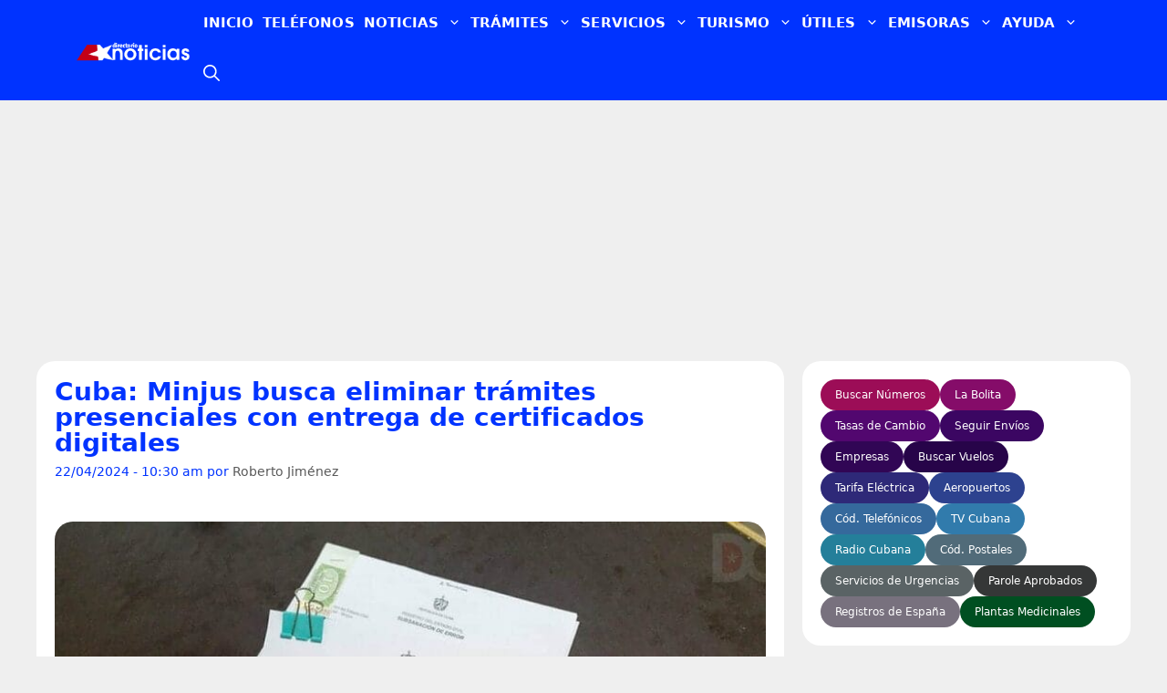

--- FILE ---
content_type: text/html; charset=UTF-8
request_url: https://www.directoriocubano.info/panorama/cuba-minjus-busca-eliminar-tramites-presenciales-con-entrega-de-certificados-digitales/
body_size: 95385
content:
<!DOCTYPE html><html lang="es"  data-wp-dark-mode-preset="1"><head><script data-no-optimize="1">var litespeed_docref=sessionStorage.getItem("litespeed_docref");litespeed_docref&&(Object.defineProperty(document,"referrer",{get:function(){return litespeed_docref}}),sessionStorage.removeItem("litespeed_docref"));</script> <meta charset="UTF-8"><meta name='robots' content='index, follow, max-image-preview:large, max-snippet:-1, max-video-preview:-1' /><meta name="viewport" content="width=device-width, initial-scale=1"><title>Cuba: Minjus busca eliminar trámites presenciales con entrega de certificados digitales</title><meta name="description" content="El Ministerio de Justicia de Cuba asegura que avanza en la transformación digital. &nbsp; El director de Ciencia y Técnica del organismo, Francisco Alea" /><link rel="canonical" href="https://www.directoriocubano.info/panorama/cuba-minjus-busca-eliminar-tramites-presenciales-con-entrega-de-certificados-digitales/" /><meta property="og:locale" content="es_ES" /><meta property="og:type" content="article" /><meta property="og:title" content="Cuba: Minjus busca eliminar trámites presenciales con entrega de certificados digitales" /><meta property="og:description" content="El Ministerio de Justicia de Cuba asegura que avanza en la transformación digital. &nbsp; El director de Ciencia y Técnica del organismo, Francisco Alea" /><meta property="og:url" content="https://www.directoriocubano.info/panorama/cuba-minjus-busca-eliminar-tramites-presenciales-con-entrega-de-certificados-digitales/" /><meta property="og:site_name" content="Directorio Cubano" /><meta property="article:publisher" content="https://www.facebook.com/directorionoticias/" /><meta property="article:published_time" content="2024-04-22T14:30:49+00:00" /><meta property="og:image" content="https://www.directoriocubano.info/wp-content/uploads/2020/06/minjus-tramites-cuba-1200x675.jpg" /><meta property="og:image:width" content="1200" /><meta property="og:image:height" content="675" /><meta property="og:image:type" content="image/jpeg" /><meta name="author" content="Roberto Jiménez" /><meta name="twitter:card" content="summary_large_image" /><meta name="twitter:image" content="https://www.directoriocubano.info/wp-content/uploads/2020/06/minjus-tramites-cuba-1200x675.jpg" /><meta name="twitter:creator" content="@directoriocuban" /><meta name="twitter:site" content="@directoriocuban" /><meta name="twitter:label1" content="Escrito por" /><meta name="twitter:data1" content="Roberto Jiménez" /><meta name="twitter:label2" content="Tiempo de lectura" /><meta name="twitter:data2" content="3 minutos" /> <script type="application/ld+json" class="yoast-schema-graph">{"@context":"https://schema.org","@graph":[{"@type":"NewsArticle","@id":"https://www.directoriocubano.info/panorama/cuba-minjus-busca-eliminar-tramites-presenciales-con-entrega-de-certificados-digitales/#article","isPartOf":{"@id":"https://www.directoriocubano.info/panorama/cuba-minjus-busca-eliminar-tramites-presenciales-con-entrega-de-certificados-digitales/"},"author":{"name":"Roberto Jiménez","@id":"https://www.directoriocubano.info/#/schema/person/c25cb14797257fdd04e5be9c8dc28f3c"},"headline":"Cuba: Minjus busca eliminar trámites presenciales con entrega de certificados digitales","datePublished":"2024-04-22T14:30:49+00:00","mainEntityOfPage":{"@id":"https://www.directoriocubano.info/panorama/cuba-minjus-busca-eliminar-tramites-presenciales-con-entrega-de-certificados-digitales/"},"wordCount":539,"commentCount":28,"publisher":{"@id":"https://www.directoriocubano.info/#organization"},"image":{"@type":"ImageObject","url":"https://www.directoriocubano.info/wp-content/uploads/2020/06/minjus-tramites-cuba-1200x675.jpg","contentUrl":"https://www.directoriocubano.info/wp-content/uploads/2020/06/minjus-tramites-cuba-1200x675.jpg","width":1200,"height":675},"thumbnailUrl":"https://www.directoriocubano.info/wp-content/uploads/2020/06/minjus-tramites-cuba-1200x675.jpg","keywords":["certificado digital","Cuba","Ministerio de Justicia","minjus","noticias de Cuba","Trámites"],"articleSection":["Cuba","Panorama"],"inLanguage":"es","potentialAction":[{"@type":"CommentAction","name":"Comment","target":["https://www.directoriocubano.info/panorama/cuba-minjus-busca-eliminar-tramites-presenciales-con-entrega-de-certificados-digitales/#respond"]}],"copyrightYear":"2024","copyrightHolder":{"@id":"https://www.directoriocubano.info/#organization"}},{"@type":["WebPage","ItemPage"],"@id":"https://www.directoriocubano.info/panorama/cuba-minjus-busca-eliminar-tramites-presenciales-con-entrega-de-certificados-digitales/","url":"https://www.directoriocubano.info/panorama/cuba-minjus-busca-eliminar-tramites-presenciales-con-entrega-de-certificados-digitales/","name":"Cuba: Minjus busca eliminar trámites presenciales con entrega de certificados digitales","isPartOf":{"@id":"https://www.directoriocubano.info/#website"},"primaryImageOfPage":{"@type":"ImageObject","url":"https://www.directoriocubano.info/wp-content/uploads/2020/06/minjus-tramites-cuba-1200x675.jpg","contentUrl":"https://www.directoriocubano.info/wp-content/uploads/2020/06/minjus-tramites-cuba-1200x675.jpg","width":1200,"height":675},"image":{"@type":"ImageObject","url":"https://www.directoriocubano.info/wp-content/uploads/2020/06/minjus-tramites-cuba-1200x675.jpg","contentUrl":"https://www.directoriocubano.info/wp-content/uploads/2020/06/minjus-tramites-cuba-1200x675.jpg","width":1200,"height":675},"thumbnailUrl":"https://www.directoriocubano.info/wp-content/uploads/2020/06/minjus-tramites-cuba-1200x675.jpg","datePublished":"2024-04-22T14:30:49+00:00","description":"El Ministerio de Justicia de Cuba asegura que avanza en la transformación digital. &nbsp; El director de Ciencia y Técnica del organismo, Francisco Alea","breadcrumb":{"@id":"https://www.directoriocubano.info/panorama/cuba-minjus-busca-eliminar-tramites-presenciales-con-entrega-de-certificados-digitales/#breadcrumb"},"inLanguage":"es","potentialAction":[{"@type":"ReadAction","target":["https://www.directoriocubano.info/panorama/cuba-minjus-busca-eliminar-tramites-presenciales-con-entrega-de-certificados-digitales/"]}]},{"@type":"ImageObject","inLanguage":"es","@id":"https://www.directoriocubano.info/panorama/cuba-minjus-busca-eliminar-tramites-presenciales-con-entrega-de-certificados-digitales/#primaryimage","url":"https://www.directoriocubano.info/wp-content/uploads/2020/06/minjus-tramites-cuba-1200x675.jpg","contentUrl":"https://www.directoriocubano.info/wp-content/uploads/2020/06/minjus-tramites-cuba-1200x675.jpg","width":1200,"height":675},{"@type":"BreadcrumbList","@id":"https://www.directoriocubano.info/panorama/cuba-minjus-busca-eliminar-tramites-presenciales-con-entrega-de-certificados-digitales/#breadcrumb","itemListElement":[{"@type":"ListItem","position":1,"name":"Portada","item":"https://www.directoriocubano.info/"},{"@type":"ListItem","position":2,"name":"Cuba: Minjus busca eliminar trámites presenciales con entrega de certificados digitales"}]},{"@type":"WebSite","@id":"https://www.directoriocubano.info/#website","url":"https://www.directoriocubano.info/","name":"Directorio Cubano","description":"Noticias, trámites y recursos útiles para cubanos en la isla, Estados Unidos y el exterior. Actualidad de Cuba y noticias de Miami.","publisher":{"@id":"https://www.directoriocubano.info/#organization"},"alternateName":"Directorio Noticias","potentialAction":[{"@type":"SearchAction","target":{"@type":"EntryPoint","urlTemplate":"https://www.directoriocubano.info/?s={search_term_string}"},"query-input":{"@type":"PropertyValueSpecification","valueRequired":true,"valueName":"search_term_string"}}],"inLanguage":"es"},{"@type":"Organization","@id":"https://www.directoriocubano.info/#organization","name":"Directorio Cubano","alternateName":"Directorio Noticias","url":"https://www.directoriocubano.info/","logo":{"@type":"ImageObject","inLanguage":"es","@id":"https://www.directoriocubano.info/#/schema/logo/image/","url":"https://www.directoriocubano.info/wp-content/uploads/2022/10/Directorio-noticias.png","contentUrl":"https://www.directoriocubano.info/wp-content/uploads/2022/10/Directorio-noticias.png","width":600,"height":60,"caption":"Directorio Cubano"},"image":{"@type":"ImageObject","url":"https://www.directoriocubano.info/wp-content/uploads/2020/06/minjus-tramites-cuba-1200x675.jpg","contentUrl":"https://www.directoriocubano.info/wp-content/uploads/2020/06/minjus-tramites-cuba-1200x675.jpg","width":1200,"height":675},"sameAs":["https://www.facebook.com/directorionoticias/","https://x.com/directoriocuban","https://mastodon.social/@directoriocubano","https://www.instagram.com/directoriocubano","https://www.youtube.com/c/DirectorioCubano","https://www.youtube.com/channel/UC0VX1cTVuyH7comt5Nx7T4Q","https://profile.google.com/cp/Cg0vZy8xMW1tMDJxeTA2","https://news.google.com/publications/CAAqMggKIixDQklTR3dnTWFoY0tGV1JwY21WamRHOXlhVzlqZFdKaGJtOHVhVzVtYnlnQVAB"],"description":"Servicio de noticias e información.","email":"support@directoriocubano.info","telephone":"+1 (725) 2206-244","legalName":"Directorio Cubano","foundingDate":"2015-12-15","numberOfEmployees":{"@type":"QuantitativeValue","minValue":"1","maxValue":"10"},"publishingPrinciples":"https://www.directoriocubano.info/faq/","ownershipFundingInfo":"https://www.directoriocubano.info/quienes-somos/","actionableFeedbackPolicy":"https://www.directoriocubano.info/terminos-y-condiciones/","correctionsPolicy":"https://www.directoriocubano.info/terminos-y-condiciones/","ethicsPolicy":"https://www.directoriocubano.info/copyright/","diversityPolicy":"https://www.directoriocubano.info/quienes-somos/","diversityStaffingReport":"https://www.directoriocubano.info/quienes-somos/"},{"@type":"Person","@id":"https://www.directoriocubano.info/#/schema/person/c25cb14797257fdd04e5be9c8dc28f3c","name":"Roberto Jiménez","image":{"@type":"ImageObject","url":"https://www.directoriocubano.info/wp-content/uploads/2020/06/minjus-tramites-cuba-1200x675.jpg","contentUrl":"https://www.directoriocubano.info/wp-content/uploads/2020/06/minjus-tramites-cuba-1200x675.jpg","width":1200,"height":675},"url":"https://www.directoriocubano.info/author/robertoj/"}]}</script> <link rel='dns-prefetch' href='//cdn.gravitec.net' /><link rel='preconnect' href='https://t.videoo.tv' /><link rel='preconnect' href='https://cdn.gravitec.net' /><link rel='preconnect' href='https://api.gravitec.media' /><link rel="alternate" type="application/rss+xml" title="Directorio Cubano &raquo; Feed" href="https://www.directoriocubano.info/feed/" /><link rel="alternate" type="application/rss+xml" title="Directorio Cubano &raquo; Feed de los comentarios" href="https://www.directoriocubano.info/comments/feed/" /> <script id="wpp-js" type="litespeed/javascript" data-src="https://www.directoriocubano.info/wp-content/plugins/wordpress-popular-posts/assets/js/wpp.js?ver=7.3.3" data-sampling="1" data-sampling-rate="10" data-api-url="https://www.directoriocubano.info/wp-json/wordpress-popular-posts" data-post-id="76937" data-token="c2cfcd28e6" data-lang="0" data-debug="1"></script> <link rel="alternate" type="application/rss+xml" title="Directorio Cubano &raquo; Comentario Cuba: Minjus busca eliminar trámites presenciales con entrega de certificados digitales del feed" href="https://www.directoriocubano.info/panorama/cuba-minjus-busca-eliminar-tramites-presenciales-con-entrega-de-certificados-digitales/feed/" /><link rel="alternate" title="oEmbed (JSON)" type="application/json+oembed" href="https://www.directoriocubano.info/wp-json/oembed/1.0/embed?url=https%3A%2F%2Fwww.directoriocubano.info%2Fpanorama%2Fcuba-minjus-busca-eliminar-tramites-presenciales-con-entrega-de-certificados-digitales%2F" /><link rel="alternate" title="oEmbed (XML)" type="text/xml+oembed" href="https://www.directoriocubano.info/wp-json/oembed/1.0/embed?url=https%3A%2F%2Fwww.directoriocubano.info%2Fpanorama%2Fcuba-minjus-busca-eliminar-tramites-presenciales-con-entrega-de-certificados-digitales%2F&#038;format=xml" /><link rel="preload" as="image" href="https://www.directoriocubano.info/wp-content/uploads/2020/06/minjus-tramites-cuba-760x428.jpg" imagesrcset="https://www.directoriocubano.info/wp-content/uploads/2020/06/minjus-tramites-cuba-760x428.jpg 760w, https://www.directoriocubano.info/wp-content/uploads/2020/06/minjus-tramites-cuba-352x198.jpg 352w, https://www.directoriocubano.info/wp-content/uploads/2020/06/minjus-tramites-cuba-528x297.jpg 528w" imagesizes="(max-width: 780px) 100vw, 760px" fetchpriority="high"><style id='wp-img-auto-sizes-contain-inline-css'>img:is([sizes=auto i],[sizes^="auto," i]){contain-intrinsic-size:3000px 1500px}
/*# sourceURL=wp-img-auto-sizes-contain-inline-css */</style><link data-optimized="2" rel="stylesheet" href="https://www.directoriocubano.info/wp-content/litespeed/css/014d3c66a842066dabb1b49769055c51.css?ver=6fb67" /><link rel="preload" as="image" href="https://www.directoriocubano.info/wp-content/uploads/2024/11/dcnoticias-2025.png"><style id='scriptlesssocialsharing-inline-css'>.scriptlesssocialsharing__buttons a.button { padding: 10px; flex: 1; }
/*# sourceURL=scriptlesssocialsharing-inline-css */</style><style id='generate-style-inline-css'>.is-right-sidebar{width:30%;}.is-left-sidebar{width:30%;}.site-content .content-area{width:70%;}@media (max-width:768px){.main-navigation .menu-toggle,.sidebar-nav-mobile:not(#sticky-placeholder){display:block;}.main-navigation ul,.gen-sidebar-nav,.main-navigation:not(.slideout-navigation):not(.toggled) .main-nav > ul,.has-inline-mobile-toggle #site-navigation .inside-navigation > *:not(.navigation-search):not(.main-nav){display:none;}.nav-align-right .inside-navigation,.nav-align-center .inside-navigation{justify-content:space-between;}.has-inline-mobile-toggle .mobile-menu-control-wrapper{display:flex;flex-wrap:wrap;}.has-inline-mobile-toggle .inside-header{flex-direction:row;text-align:left;flex-wrap:wrap;}.has-inline-mobile-toggle .header-widget,.has-inline-mobile-toggle #site-navigation{flex-basis:100%;}.nav-float-left .has-inline-mobile-toggle #site-navigation{order:10;}}
.dynamic-author-image-rounded{border-radius:100%;}.dynamic-featured-image, .dynamic-author-image{vertical-align:middle;}.one-container.blog .dynamic-content-template:not(:last-child), .one-container.archive .dynamic-content-template:not(:last-child){padding-bottom:0px;}.dynamic-entry-excerpt > p:last-child{margin-bottom:0px;}
/*# sourceURL=generate-style-inline-css */</style> <script type="litespeed/javascript" data-src="https://cdn.gravitec.net/storage/b0644c09ed8c052408d619d2ba6bc34f/client.js?service=wp&amp;wpath=https%3A%2F%2Fwww.directoriocubano.info%2Fwp-content%2Fplugins%2Fgravitec-net-web-push-notifications%2F%2Fsdk_files%2Fsw.php&amp;ver=2.9.18" id="gravitecnet-js"></script> <link rel="https://api.w.org/" href="https://www.directoriocubano.info/wp-json/" /><link rel="alternate" title="JSON" type="application/json" href="https://www.directoriocubano.info/wp-json/wp/v2/posts/76937" /><link rel="EditURI" type="application/rsd+xml" title="RSD" href="https://www.directoriocubano.info/xmlrpc.php?rsd" /><meta name="generator" content="WordPress 6.9" /><link rel='shortlink' href='https://www.directoriocubano.info/?p=76937' /> <script type="litespeed/javascript" data-src="https://www.googletagmanager.com/gtag/js?id=G-7F8E9CESH5"></script> <script type="litespeed/javascript">window.dataLayer=window.dataLayer||[];function gtag(){dataLayer.push(arguments)}
gtag('js',new Date());gtag('config','G-7F8E9CESH5')</script> <style id="wpp-loading-animation-styles">@-webkit-keyframes bgslide{from{background-position-x:0}to{background-position-x:-200%}}@keyframes bgslide{from{background-position-x:0}to{background-position-x:-200%}}.wpp-widget-block-placeholder,.wpp-shortcode-placeholder{margin:0 auto;width:60px;height:3px;background:#dd3737;background:linear-gradient(90deg,#dd3737 0%,#571313 10%,#dd3737 100%);background-size:200% auto;border-radius:3px;-webkit-animation:bgslide 1s infinite linear;animation:bgslide 1s infinite linear}</style><link rel="icon" href="https://www.directoriocubano.info/wp-content/uploads/2023/05/cropped-logodc02.png" sizes="32x32" /><link rel="icon" href="https://www.directoriocubano.info/wp-content/uploads/2023/05/cropped-logodc02.png" sizes="192x192" /><link rel="apple-touch-icon" href="https://www.directoriocubano.info/wp-content/uploads/2023/05/cropped-logodc02.png" /><meta name="msapplication-TileImage" content="https://www.directoriocubano.info/wp-content/uploads/2023/05/cropped-logodc02.png" /><style>.imagen-copyright{font-size:.75em;color:#999;margin-top:8px;text-align:right;opacity:.8}.imagen-copyright::before{content:"© ";font-weight:700}</style><style id="wp-custom-css">body {
  margin: 0;
}
/* Define the container */
.container {
  container-type: inline-size;
  padding: 10px;
  border: 0px solid #000;
}
.generate-columns .inside-article {
    border-radius: 20px;
}
.widget-area .widget {
    border-radius: 20px;
}
.separate-containers .inside-article, .separate-containers .comments-area, .separate-containers .page-header, .separate-containers .paging-navigation, .one-container .site-content, .inside-page-header {
    border-radius: 20px;
}
.IRPP_kangoo .imgUrl {
    border-radius: 20px;
}
.IRPP_kangoo {
	border-radius: 20px;
}
/* en tu CSS del tema */
.dc-une-shell{
  min-height: var(--minh, 580px);    /* reserva espacio */
  position: relative;
}
	
/* Para escritorio */
.anuncio-contenedor {
    width: 100%;
    min-height: 280px !important;
    display: block !important;
    background: transparent !important; /* Opción para hacer el fondo transparente */
}

/* Botón enviar comentarios: contraste AA garantizado */
#respond #commentform input#submit,
#respond #commentform input.submit {
  background-color: #0a58ca;   /* azul más oscuro (≈ 6.44:1 con blanco) */
  color: #ffffff;
  border: 1px solid #084298;
  text-shadow: none;           /* evita “lavar” el texto */
}

/* Hover/active con contraste alto */
#respond #commentform input#submit:hover,
#respond #commentform input.submit:hover {
  background-color: #0b5bd3;   /* ≈ 6.08:1 */
  border-color: #073c8a;
}

#respond #commentform input#submit:active,
#respond #commentform input.submit:active {
  background-color: #0062cc;   /* ≈ 5.80:1 */
  border-color: #06408e;
}

/* Enfoque visible y accesible */
#respond #commentform input#submit:focus-visible,
#respond #commentform input.submit:focus-visible {
  outline: 3px solid #ffbf47;  /* anillo de enfoque amarillo alto contraste */
  outline-offset: 2px;
}

/* Evita degradados/overlays que bajen el contraste */
#respond #commentform input#submit,
#respond #commentform input.submit {
  background-image: none;
  box-shadow: none;
}


/* Para móvil */
@media (max-width: 768px) {
    .anuncio-contenedor {
        min-height: 280px !important; /* Ajusta este valor */
    }
}
.full-width {
  width: 100vw; /* fallback for older browsers */
  width: 100cqw;
}
.iframe-container footer {
    display: none !important;
}
nav#mobile-header {
    z-index: 99999 !important;
}
.attachment-small-thumb {
    border-radius: 20px;
	height: auto;
   width: 100% !important;
}
.attachment-big-thumb {
    border-radius: 20px;
	height: auto;
   width: 100% !important;
}

.ad-between-posts {
    margin: 2rem auto;
    clear: both;
    width: 100%;
}
.widget-title {
    display: inline-block;
    font-size: 1.1rem;
    font-weight: 700;
    line-height: 1;
    padding: 5px 13px;
    position: relative;
    text-transform: uppercase;
    transform: skewX(-15deg);
    z-index: 1;
	  background: #dd3333;
}
/* Establecer un borde transparente desde el principio */
.main-navigation ul li a {
    border-bottom: 5px solid transparent;
}

/* Cambiar el color del borde solo en el menú principal al pasar el mouse */
.main-navigation ul li:hover a {
    border-bottom-color: #dd3333;
}

/* Asegurarse de que los submenús no tengan borde inferior */
.main-navigation .main-nav ul ul li a {
    border-bottom: none;
}
.button.ocean,
.button.ocean:visited {
	background: #2980B9;
	color:#FFF;
}
.post-image {
    width: 100%; /* O el ancho máximo deseado */
    height: auto;
    aspect-ratio: 16 / 9; /* Ajusta la relación de aspecto según tus imágenes */
    display: block;
	object-fit: cover;
}

.button.ocean:hover,
.button.ocean:active {
	background: #2475AB;
	color:#FFF;
}
.comment-form #url{
	display:none;
}
.text-center.mt-2 {
  visibility: hidden !important;;
  position: absolute;
}
.btnseguir a{
 background: #1856f1;
    color: #fff;
    text-decoration: underline;
    font-weight: 800;
	padding: 8px;
}

.center-image {
    text-align: center;
}

.error-image {
    width: 200px;
}

.error {
    font-size: 35px;
    font-weight: bold;
    color: #dd3333;
    margin-bottom: 30px;
    text-align: center; /* Para centrar el texto */
}

amp-ad {
    display: block;
    margin: 0 auto; /* Centra los anuncios */
    max-width: 100%;
}

/* Popular articles */
.wpp-grid-2cols {
  display: grid;
  grid-template-columns: repeat(2, minmax(0, 1fr));
  gap: 16px;
  list-style: none;
  margin: 0;
  padding: 0;
}

.wpp-card img {
  width: 100%;
  height: auto;
  aspect-ratio: 352 / 198;
  object-fit: cover;
  border-radius: 12px;
  display: block;
}

.wpp-card__title {
  display: block;
  margin-top: 8px;
  font-size: 17px;
  line-height: 1.25;
  text-decoration: none;
  color: #0033ff;
	font-weight: 600;
}

.wpp-card__title:hover {
  text-decoration: underline;
}
/* Popular sliders bar */ 
.wpp-list {
  list-style: none;
  margin: 0;
  padding: 0;
}

.wpp-item {
  display: flex;
  align-items: flex-start;
  gap: 4px;
  margin: 6px 0;
  min-height: 60px;
}

.wpp-item img,
.wpp-item .wpp-thumbnail {
  width: 60px !important;
  height: 60px !important;
  max-width: 60px !important;
  max-height: 60px !important;
  min-width: 60px !important;
  min-height: 60px !important;
  flex: 0 0 60px !important;
  object-fit: cover !important;
  border-radius: 4px;
  display: block !important;
  float: none !important;
  margin: 0 !important;
}

.wpp-list img {
  height: 60px !important;
  max-width: none !important;
}

.wpp-title-link {
  color: #0033ff;
  font-size: 14px;
  line-height: 1.3;
  text-decoration: none;
  display: -webkit-box;
  -webkit-line-clamp: 2;
  -webkit-box-orient: vertical;
  overflow: hidden;
}

.wpp-title-link:hover {
  text-decoration: underline;
}

.menu-search-icon a {
  font-size: 0; /* oculta el texto */
}

.menu-search-icon a {
  font-size: 0; /* oculta el texto "Buscar" */
  display: inline-flex;
  align-items: center;
  justify-content: center;
}

.menu-search-icon a::before {
  content: '';
  display: inline-block;
  width: 18px;
  height: 18px;
  background: url("data:image/svg+xml,%3Csvg xmlns='http://www.w3.org/2000/svg' viewBox='0 0 512 512' fill='white'%3E%3Cpath fill-rule='evenodd' clip-rule='evenodd' d='M208 48c-88.366 0-160 71.634-160 160s71.634 160 160 160 160-71.634 160-160S296.366 48 208 48zM0 208C0 93.125 93.125 0 208 0s208 93.125 208 208c0 48.741-16.765 93.566-44.843 129.024l133.826 134.018c9.366 9.379 9.355 24.575-.025 33.941-9.379 9.366-24.575 9.355-33.941-.025L337.238 370.987C301.747 399.167 256.839 416 208 416 93.125 416 0 322.875 0 208z'/%3E%3C/svg%3E") no-repeat center center;
  background-size: contain;
}

/* =============================================== */
/* ====== ESTILOS DEL POP-UP PARA WEB PUSH ====== */
/* =============================================== */

.custom-push-prompt-container {
    position: fixed;
    top: 16px;              /* antes estaba bottom/right */
    left: 50%;
    transform: translateX(-50%);
    right: auto;
    bottom: auto;
    z-index: 1050;
    font-family: -apple-system, BlinkMacSystemFont, "Segoe UI", Roboto, "Helvetica Neue", Arial, sans-serif;
}

.custom-push-prompt-box {
    width: min(680px, 92vw);       /* más flexible en desktop y móvil */
    background-color: #fff;
    border-radius: 12px;
    box-shadow: 0 4px 20px rgba(0, 0, 0, 0.15);
    overflow: hidden;
    animation: dropInTop 0.4s ease-out;  /* nueva animación hacia abajo */
}

.custom-push-prompt-content {
    display: flex;
    align-items: center;
    padding: 20px;
}

.custom-push-prompt-icon {
    margin-right: 15px;
}

.custom-push-prompt-text h4 {
    margin: 0 0 5px 0;
    font-size: 18px;
    font-weight: 600;
    color: #333;
}

.custom-push-prompt-text p {
    margin: 0;
    font-size: 14px;
    color: #666;
}

.custom-push-prompt-buttons {
    display: flex;
    background-color: #f8f9fa;
    border-top: 1px solid #e9ecef;
}

.custom-push-prompt-buttons button {
    flex: 1;
    padding: 12px;
    border: none !important; /* Asegura que no haya bordes inesperados */
    background: none;
    cursor: pointer;
    font-size: 15px;
    font-weight: 600;
    transition: background-color 0.2s ease;
}

.custom-push-prompt-btn-secondary {
    color: #0d6efd !important; /* Color azul para el texto "No, gracias" */
}

.custom-push-prompt-btn-secondary:hover {
    background-color: #e9ecef !important;
}

.custom-push-prompt-btn-primary {
    background-color: #0d6efd !important; /* Fondo azul para "Permitir" */
    color: #fff !important; /* Texto blanco para "Permitir" */
}

.custom-push-prompt-btn-primary:hover {
    background-color: #0b5ed7 !important;
}

/* Citas */
  div.widget-citas-container {
        width: 100% !important;
        max-width: 320px !important;
        margin: 0 auto !important;
        background: linear-gradient(135deg, #667eea 0%, #764ba2 100%) !important;
        border-radius: 16px !important;
        padding: 20px !important;
        box-shadow: 0 8px 24px rgba(0, 0, 0, 0.15) !important;
        font-family: -apple-system, BlinkMacSystemFont, 'Segoe UI', Roboto, sans-serif !important;
        box-sizing: border-box !important;
    }

    /* Neutralizar elementos extra de WordPress */
    div.widget-citas-container p,
    div.widget-citas-container br {
        display: none !important;
        margin: 0 !important;
        padding: 0 !important;
        height: 0 !important;
        line-height: 0 !important;
    }

    div.widget-citas-header {
        text-align: center !important;
        margin-bottom: 16px !important;
    }

    div.widget-citas-header h3 {
        color: white !important;
        font-size: 14px !important;
        font-weight: 600 !important;
        line-height: 1.4 !important;
        margin: 0 0 12px 0 !important;
        padding: 0 !important;
        border: none !important;
    }

    div.widget-social-links {
        display: flex !important;
        gap: 8px !important;
        justify-content: center !important;
        flex-wrap: wrap !important;
        margin-bottom: 16px !important;
    }

    a.widget-social-btn {
        display: inline-flex !important;
        align-items: center !important;
        gap: 5px !important;
        padding: 6px 12px !important;
        background: rgba(255, 255, 255, 0.2) !important;
        backdrop-filter: blur(10px) !important;
        -webkit-backdrop-filter: blur(10px) !important;
        border: 1px solid rgba(255, 255, 255, 0.3) !important;
        border-radius: 20px !important;
        color: white !important;
        text-decoration: none !important;
        font-size: 12px !important;
        font-weight: 500 !important;
        transition: all 0.3s ease !important;
        line-height: 1 !important;
        cursor: pointer !important;
        opacity: 1 !important;
        pointer-events: auto !important;
    }

    a.widget-social-btn:hover,
    a.widget-social-btn:focus {
        background: rgba(255, 255, 255, 0.3) !important;
        transform: translateY(-2px) !important;
        box-shadow: 0 4px 12px rgba(0, 0, 0, 0.15) !important;
        color: white !important;
        text-decoration: none !important;
        opacity: 1 !important;
    }

    a.widget-social-btn svg {
        width: 14px !important;
        height: 14px !important;
        flex-shrink: 0 !important;
        display: block !important;
    }

    div.widget-citas-grid {
        display: grid !important;
        gap: 10px !important;
        grid-template-columns: 1fr !important;
    }

    div.widget-cita-card {
        position: relative !important;
        background: white !important;
        border-radius: 12px !important;
        overflow: hidden !important;
        transition: all 0.3s ease !important;
        box-shadow: 0 2px 8px rgba(0, 0, 0, 0.08) !important;
        opacity: 1 !important;
        pointer-events: auto !important;
        min-height: 64px !important;
        max-height: 64px !important;
        height: 64px !important;
    }

    div.widget-cita-card:hover {
        transform: translateY(-3px) !important;
        box-shadow: 0 6px 16px rgba(0, 0, 0, 0.12) !important;
    }

    div.widget-cita-card a {
        display: flex !important;
        align-items: center !important;
        padding: 12px !important;
        text-decoration: none !important;
        color: #333 !important;
        opacity: 1 !important;
        pointer-events: auto !important;
        cursor: pointer !important;
        height: 64px !important;
        box-sizing: border-box !important;
    }

    /* Ocultar párrafos dentro de los enlaces */
    div.widget-cita-card a p,
    div.widget-cita-card a br {
        display: none !important;
    }

    div.widget-cita-card a:hover,
    div.widget-cita-card a:focus {
        text-decoration: none !important;
        color: #333 !important;
        opacity: 1 !important;
    }

    div.widget-cita-icon {
        width: 40px !important;
        height: 40px !important;
        min-width: 40px !important;
        min-height: 40px !important;
        border-radius: 10px !important;
        display: flex !important;
        align-items: center !important;
        justify-content: center !important;
        font-size: 20px !important;
        margin-right: 12px !important;
        flex-shrink: 0 !important;
        line-height: 1 !important;
    }

    /* Estilos para los emojis de WordPress */
    div.widget-cita-icon img.emoji {
        width: 24px !important;
        height: 24px !important;
        margin: 0 !important;
        padding: 0 !important;
        display: inline-block !important;
    }

    div.widget-cita-icon.widget-cita-panama { 
        background: linear-gradient(135deg, #FF6B6B, #FF8E53) !important; 
    }
    div.widget-cita-icon.widget-cita-mexico { 
        background: linear-gradient(135deg, #4ECDC4, #44A08D) !important; 
    }
    div.widget-cita-icon.widget-cita-espana { 
        background: linear-gradient(135deg, #F7971E, #FFD200) !important; 
    }
    div.widget-cita-icon.widget-cita-usa { 
        background: linear-gradient(135deg, #3B82F6, #1D4ED8) !important; 
    }
    div.widget-cita-icon.widget-cita-parole { 
        background: linear-gradient(135deg, #8B5CF6, #6366F1) !important; 
    }

    div.widget-cita-info {
        flex: 1 !important;
        min-width: 0 !important;
    }

    div.widget-cita-title {
        font-weight: 600 !important;
        font-size: 14px !important;
        color: #1a1a1a !important;
        margin: 0 0 2px 0 !important;
        padding: 0 !important;
        line-height: 1.3 !important;
    }

    div.widget-cita-subtitle {
        font-size: 11px !important;
        color: #666 !important;
        margin: 0 !important;
        padding: 0 !important;
        line-height: 1.3 !important;
    }

    div.widget-cita-arrow {
        color: #999 !important;
        font-size: 18px !important;
        transition: transform 0.3s ease !important;
        margin-left: 8px !important;
        flex-shrink: 0 !important;
        line-height: 1 !important;
    }

    div.widget-cita-card:hover div.widget-cita-arrow {
        transform: translateX(4px) !important;
        color: #667eea !important;
    }

    div.widget-cita-pulse {
        position: absolute !important;
        top: 8px !important;
        right: 8px !important;
        width: 6px !important;
        height: 6px !important;
        background: #10b981 !important;
        border-radius: 50% !important;
        animation: widget-pulse 2s infinite !important;
    }

    @keyframes widget-pulse {
        0%, 100% {
            opacity: 1;
            transform: scale(1);
        }
        50% {
            opacity: 0.5;
            transform: scale(1.2);
        }
    }

    @media (max-width: 480px) {
        div.widget-citas-container {
            max-width: 100% !important;
            padding: 16px !important;
        }

        a.widget-social-btn {
            font-size: 11px !important;
            padding: 5px 10px !important;
        }

        div.widget-cita-title {
            font-size: 13px !important;
        }

        div.widget-cita-icon {
            width: 36px !important;
            height: 36px !important;
            min-width: 36px !important;
            min-height: 36px !important;
            font-size: 18px !important;
        }
    }

/* Fin Citas */ 

/* CONTENEDOR GENERAL DEL BUSCADOR */
#directorio-search-2024 {
  max-width: 800px;
  margin: 20px auto;
  padding: 20px;
  background: #ffffff;
  border-radius: 16px;
  box-shadow: 0 4px 18px rgba(0,0,0,0.06);
  box-sizing: border-box;
}

/* CABECERA */
#directorio-search-2024 .dcb-header h1 {
  margin: 0 0 5px;
  font-size: 24px;
}

#directorio-search-2024 .dcb-header p {
  margin: 0;
  color: #666;
  font-size: 14px;
}

/* CONTENIDO PRINCIPAL */
#directorio-search-2024 .dcb-container {
  margin-top: 16px;
}

#directorio-search-2024 .dcb-form {
  display: flex;
  flex-direction: column;
  gap: 10px;
}

#directorio-search-2024 .dcb-input-row {
  display: flex;
  gap: 10px;
}

/* CAJA DE INPUT + BOTÓN X */
#directorio-search-2024 .dcb-input-box {
  position: relative;
  flex: 1;
}

#directorio-search-2024 .dcb-input {
  width: 100%;
  padding: 10px 36px 10px 12px;
  border-radius: 8px;
  border: 1px solid #ccc;
  font-size: 14px;
  box-sizing: border-box;
}

#directorio-search-2024 .dcb-clear {
  position: absolute;
  right: 8px;
  top: 50%;
  transform: translateY(-50%);
  border: none;
  background: transparent;
  cursor: pointer;
  font-size: 14px;
  opacity: 0.6;
}

/* BOTÓN BUSCAR */
#directorio-search-2024 .dcb-btn {
  border: none;
  padding: 0 18px;
  border-radius: 8px;
  background: #1856f1;
  color: #fff;
  font-weight: 600;
  cursor: pointer;
  white-space: nowrap;
}

#directorio-search-2024 .dcb-btn:hover {
  background: #1448c5;
}

/* AVISO DE TELÉFONO */
#directorio-search-2024 .dcb-alert {
  display: none; /* se muestra por JS */
  margin-top: 8px;
  padding: 10px 12px;
  background: #fff3cd;
  border-radius: 8px;
  border: 1px solid #ffe69c;
  font-size: 13px;
}

#directorio-search-2024 .dcb-alert a {
  color: #0d6efd;
  font-weight: 600;
}

/* NOTA DE PIE DEL FORMULARIO */
#directorio-search-2024 .dcb-note {
  margin-top: 8px;
  font-size: 12px;
  color: #888;
}

/* BLOQUE INFERIOR DE TELÉFONO */
#directorio-search-2024 .dcb-phone {
  margin-top: 20px;
  padding: 16px;
  background: #f5f7ff;
  border-radius: 10px;
}

#directorio-search-2024 .dcb-phone h2 {
  margin: 0 0 6px;
  font-size: 18px;
}

#directorio-search-2024 .dcb-phone p {
  margin: 0 0 10px;
  font-size: 14px;
}

#directorio-search-2024 .dcb-phone-btn {
  display: inline-block;
  padding: 8px 14px;
  border-radius: 8px;
  background: #1856f1;
  color: #fff;
  text-decoration: none;
  font-weight: 600;
}

/* RESPONSIVE */
@media (max-width: 600px) {
  #directorio-search-2024 {
    padding: 16px;
  }

  #directorio-search-2024 .dcb-input-row {
    flex-direction: column;
  }

  #directorio-search-2024 .dcb-btn {
    width: 100%;
    text-align: center;
  }
}

@keyframes dropInTop {
    from { transform: translateY(-16px); opacity: 0; }
    to   { transform: translateY(0);     opacity: 1; }
}

@media (max-width: 640px) {
  .wpp-grid-2cols { grid-template-columns: 1fr; }
  .wpp-card__title { font-size: 14px; }
}


@media(min-width: 1161px) { 
.inside-header,.main-navigation .inside-navigation  {
    flex-wrap: nowrap;
}
}
@media(max-width: 600px) {
    .wp-block-table {
        overflow-x: scroll;
    }
    .wp-block-table table {
        min-width: 600px;
    }
}
@media(max-width: 500px) {
    .comparison-table {
        font-size: 14px;
    }
}</style><style>.ai-viewports                 {--ai: 1;}
.ai-viewport-3                { display: none !important;}
.ai-viewport-2                { display: none !important;}
.ai-viewport-1                { display: inherit !important;}
.ai-viewport-0                { display: none !important;}
@media (min-width: 768px) and (max-width: 979px) {
.ai-viewport-1                { display: none !important;}
.ai-viewport-2                { display: inherit !important;}
}
@media (max-width: 767px) {
.ai-viewport-1                { display: none !important;}
.ai-viewport-3                { display: inherit !important;}
}
.ai-rotate {position: relative;}
.ai-rotate-hidden {visibility: hidden;}
.ai-rotate-hidden-2 {position: absolute; top: 0; left: 0; width: 100%; height: 100%;}
.ai-list-data, .ai-ip-data, .ai-filter-check, .ai-fallback, .ai-list-block, .ai-list-block-ip, .ai-list-block-filter {visibility: hidden; position: absolute; width: 50%; height: 1px; top: -1000px; z-index: -9999; margin: 0px!important;}
.ai-list-data, .ai-ip-data, .ai-filter-check, .ai-fallback {min-width: 1px;}</style><meta property="fb:pages" content="2266434353613226" /><meta property="article:author" content="https://www.facebook.com/directoriocubano" /><link rel="apple-touch-icon" sizes="57x57" href="/apple-icon-57x57.png"><link rel="apple-touch-icon" sizes="60x60" href="/apple-icon-60x60.png"><link rel="apple-touch-icon" sizes="72x72" href="/apple-icon-72x72.png"><link rel="apple-touch-icon" sizes="76x76" href="/apple-icon-76x76.png"><link rel="apple-touch-icon" sizes="114x114" href="/apple-icon-114x114.png"><link rel="apple-touch-icon" sizes="120x120" href="/apple-icon-120x120.png"><link rel="apple-touch-icon" sizes="144x144" href="/apple-icon-144x144.png"><link rel="apple-touch-icon" sizes="152x152" href="/apple-icon-152x152.png"><link rel="apple-touch-icon" sizes="180x180" href="/apple-icon-180x180.png"><link rel="icon" type="image/png" sizes="192x192"  href="/android-icon-192x192.png"><link rel="icon" type="image/png" sizes="32x32" href="/favicon-32x32.png"><link rel="icon" type="image/png" sizes="96x96" href="/favicon-96x96.png"><link rel="icon" type="image/png" sizes="16x16" href="/favicon-16x16.png"><link rel="manifest" href="/manifest.json"><meta name="msapplication-TileColor" content="#ffffff"><meta name="msapplication-TileImage" content="/ms-icon-144x144.png"><meta name="theme-color" content="#ffffff"><meta name="apple-itunes-app" content="app-id=1531853951, app-argument=https://apps.apple.com/us/app/directorio-cubano/id1531853951"><meta name="yandex-verification" content="04a1504671d6075f" /><meta name="google-play-app" content="app-id=appdirectoriocubanoinfo.wpapp"><link rel="alternate" hreflang="x-default" href="https://www.directoriocubano.info/"> <script type="litespeed/javascript" data-src="https://cdn.gravitec.net/storage/86b8dad7ec48ac42c8366c11a50bbe86/client.js"></script><style id='global-styles-inline-css'>:root{--wp--preset--aspect-ratio--square: 1;--wp--preset--aspect-ratio--4-3: 4/3;--wp--preset--aspect-ratio--3-4: 3/4;--wp--preset--aspect-ratio--3-2: 3/2;--wp--preset--aspect-ratio--2-3: 2/3;--wp--preset--aspect-ratio--16-9: 16/9;--wp--preset--aspect-ratio--9-16: 9/16;--wp--preset--color--black: #000000;--wp--preset--color--cyan-bluish-gray: #abb8c3;--wp--preset--color--white: #ffffff;--wp--preset--color--pale-pink: #f78da7;--wp--preset--color--vivid-red: #cf2e2e;--wp--preset--color--luminous-vivid-orange: #ff6900;--wp--preset--color--luminous-vivid-amber: #fcb900;--wp--preset--color--light-green-cyan: #7bdcb5;--wp--preset--color--vivid-green-cyan: #00d084;--wp--preset--color--pale-cyan-blue: #8ed1fc;--wp--preset--color--vivid-cyan-blue: #0693e3;--wp--preset--color--vivid-purple: #9b51e0;--wp--preset--color--contrast: var(--contrast);--wp--preset--color--contrast-2: var(--contrast-2);--wp--preset--color--contrast-3: var(--contrast-3);--wp--preset--color--base: var(--base);--wp--preset--color--base-2: var(--base-2);--wp--preset--color--base-3: var(--base-3);--wp--preset--color--accent: var(--accent);--wp--preset--color--cols-3-blog: var(--cols3blog);--wp--preset--gradient--vivid-cyan-blue-to-vivid-purple: linear-gradient(135deg,rgb(6,147,227) 0%,rgb(155,81,224) 100%);--wp--preset--gradient--light-green-cyan-to-vivid-green-cyan: linear-gradient(135deg,rgb(122,220,180) 0%,rgb(0,208,130) 100%);--wp--preset--gradient--luminous-vivid-amber-to-luminous-vivid-orange: linear-gradient(135deg,rgb(252,185,0) 0%,rgb(255,105,0) 100%);--wp--preset--gradient--luminous-vivid-orange-to-vivid-red: linear-gradient(135deg,rgb(255,105,0) 0%,rgb(207,46,46) 100%);--wp--preset--gradient--very-light-gray-to-cyan-bluish-gray: linear-gradient(135deg,rgb(238,238,238) 0%,rgb(169,184,195) 100%);--wp--preset--gradient--cool-to-warm-spectrum: linear-gradient(135deg,rgb(74,234,220) 0%,rgb(151,120,209) 20%,rgb(207,42,186) 40%,rgb(238,44,130) 60%,rgb(251,105,98) 80%,rgb(254,248,76) 100%);--wp--preset--gradient--blush-light-purple: linear-gradient(135deg,rgb(255,206,236) 0%,rgb(152,150,240) 100%);--wp--preset--gradient--blush-bordeaux: linear-gradient(135deg,rgb(254,205,165) 0%,rgb(254,45,45) 50%,rgb(107,0,62) 100%);--wp--preset--gradient--luminous-dusk: linear-gradient(135deg,rgb(255,203,112) 0%,rgb(199,81,192) 50%,rgb(65,88,208) 100%);--wp--preset--gradient--pale-ocean: linear-gradient(135deg,rgb(255,245,203) 0%,rgb(182,227,212) 50%,rgb(51,167,181) 100%);--wp--preset--gradient--electric-grass: linear-gradient(135deg,rgb(202,248,128) 0%,rgb(113,206,126) 100%);--wp--preset--gradient--midnight: linear-gradient(135deg,rgb(2,3,129) 0%,rgb(40,116,252) 100%);--wp--preset--font-size--small: 13px;--wp--preset--font-size--medium: 20px;--wp--preset--font-size--large: 36px;--wp--preset--font-size--x-large: 42px;--wp--preset--spacing--20: 0.44rem;--wp--preset--spacing--30: 0.67rem;--wp--preset--spacing--40: 1rem;--wp--preset--spacing--50: 1.5rem;--wp--preset--spacing--60: 2.25rem;--wp--preset--spacing--70: 3.38rem;--wp--preset--spacing--80: 5.06rem;--wp--preset--shadow--natural: 6px 6px 9px rgba(0, 0, 0, 0.2);--wp--preset--shadow--deep: 12px 12px 50px rgba(0, 0, 0, 0.4);--wp--preset--shadow--sharp: 6px 6px 0px rgba(0, 0, 0, 0.2);--wp--preset--shadow--outlined: 6px 6px 0px -3px rgb(255, 255, 255), 6px 6px rgb(0, 0, 0);--wp--preset--shadow--crisp: 6px 6px 0px rgb(0, 0, 0);}:where(.is-layout-flex){gap: 0.5em;}:where(.is-layout-grid){gap: 0.5em;}body .is-layout-flex{display: flex;}.is-layout-flex{flex-wrap: wrap;align-items: center;}.is-layout-flex > :is(*, div){margin: 0;}body .is-layout-grid{display: grid;}.is-layout-grid > :is(*, div){margin: 0;}:where(.wp-block-columns.is-layout-flex){gap: 2em;}:where(.wp-block-columns.is-layout-grid){gap: 2em;}:where(.wp-block-post-template.is-layout-flex){gap: 1.25em;}:where(.wp-block-post-template.is-layout-grid){gap: 1.25em;}.has-black-color{color: var(--wp--preset--color--black) !important;}.has-cyan-bluish-gray-color{color: var(--wp--preset--color--cyan-bluish-gray) !important;}.has-white-color{color: var(--wp--preset--color--white) !important;}.has-pale-pink-color{color: var(--wp--preset--color--pale-pink) !important;}.has-vivid-red-color{color: var(--wp--preset--color--vivid-red) !important;}.has-luminous-vivid-orange-color{color: var(--wp--preset--color--luminous-vivid-orange) !important;}.has-luminous-vivid-amber-color{color: var(--wp--preset--color--luminous-vivid-amber) !important;}.has-light-green-cyan-color{color: var(--wp--preset--color--light-green-cyan) !important;}.has-vivid-green-cyan-color{color: var(--wp--preset--color--vivid-green-cyan) !important;}.has-pale-cyan-blue-color{color: var(--wp--preset--color--pale-cyan-blue) !important;}.has-vivid-cyan-blue-color{color: var(--wp--preset--color--vivid-cyan-blue) !important;}.has-vivid-purple-color{color: var(--wp--preset--color--vivid-purple) !important;}.has-black-background-color{background-color: var(--wp--preset--color--black) !important;}.has-cyan-bluish-gray-background-color{background-color: var(--wp--preset--color--cyan-bluish-gray) !important;}.has-white-background-color{background-color: var(--wp--preset--color--white) !important;}.has-pale-pink-background-color{background-color: var(--wp--preset--color--pale-pink) !important;}.has-vivid-red-background-color{background-color: var(--wp--preset--color--vivid-red) !important;}.has-luminous-vivid-orange-background-color{background-color: var(--wp--preset--color--luminous-vivid-orange) !important;}.has-luminous-vivid-amber-background-color{background-color: var(--wp--preset--color--luminous-vivid-amber) !important;}.has-light-green-cyan-background-color{background-color: var(--wp--preset--color--light-green-cyan) !important;}.has-vivid-green-cyan-background-color{background-color: var(--wp--preset--color--vivid-green-cyan) !important;}.has-pale-cyan-blue-background-color{background-color: var(--wp--preset--color--pale-cyan-blue) !important;}.has-vivid-cyan-blue-background-color{background-color: var(--wp--preset--color--vivid-cyan-blue) !important;}.has-vivid-purple-background-color{background-color: var(--wp--preset--color--vivid-purple) !important;}.has-black-border-color{border-color: var(--wp--preset--color--black) !important;}.has-cyan-bluish-gray-border-color{border-color: var(--wp--preset--color--cyan-bluish-gray) !important;}.has-white-border-color{border-color: var(--wp--preset--color--white) !important;}.has-pale-pink-border-color{border-color: var(--wp--preset--color--pale-pink) !important;}.has-vivid-red-border-color{border-color: var(--wp--preset--color--vivid-red) !important;}.has-luminous-vivid-orange-border-color{border-color: var(--wp--preset--color--luminous-vivid-orange) !important;}.has-luminous-vivid-amber-border-color{border-color: var(--wp--preset--color--luminous-vivid-amber) !important;}.has-light-green-cyan-border-color{border-color: var(--wp--preset--color--light-green-cyan) !important;}.has-vivid-green-cyan-border-color{border-color: var(--wp--preset--color--vivid-green-cyan) !important;}.has-pale-cyan-blue-border-color{border-color: var(--wp--preset--color--pale-cyan-blue) !important;}.has-vivid-cyan-blue-border-color{border-color: var(--wp--preset--color--vivid-cyan-blue) !important;}.has-vivid-purple-border-color{border-color: var(--wp--preset--color--vivid-purple) !important;}.has-vivid-cyan-blue-to-vivid-purple-gradient-background{background: var(--wp--preset--gradient--vivid-cyan-blue-to-vivid-purple) !important;}.has-light-green-cyan-to-vivid-green-cyan-gradient-background{background: var(--wp--preset--gradient--light-green-cyan-to-vivid-green-cyan) !important;}.has-luminous-vivid-amber-to-luminous-vivid-orange-gradient-background{background: var(--wp--preset--gradient--luminous-vivid-amber-to-luminous-vivid-orange) !important;}.has-luminous-vivid-orange-to-vivid-red-gradient-background{background: var(--wp--preset--gradient--luminous-vivid-orange-to-vivid-red) !important;}.has-very-light-gray-to-cyan-bluish-gray-gradient-background{background: var(--wp--preset--gradient--very-light-gray-to-cyan-bluish-gray) !important;}.has-cool-to-warm-spectrum-gradient-background{background: var(--wp--preset--gradient--cool-to-warm-spectrum) !important;}.has-blush-light-purple-gradient-background{background: var(--wp--preset--gradient--blush-light-purple) !important;}.has-blush-bordeaux-gradient-background{background: var(--wp--preset--gradient--blush-bordeaux) !important;}.has-luminous-dusk-gradient-background{background: var(--wp--preset--gradient--luminous-dusk) !important;}.has-pale-ocean-gradient-background{background: var(--wp--preset--gradient--pale-ocean) !important;}.has-electric-grass-gradient-background{background: var(--wp--preset--gradient--electric-grass) !important;}.has-midnight-gradient-background{background: var(--wp--preset--gradient--midnight) !important;}.has-small-font-size{font-size: var(--wp--preset--font-size--small) !important;}.has-medium-font-size{font-size: var(--wp--preset--font-size--medium) !important;}.has-large-font-size{font-size: var(--wp--preset--font-size--large) !important;}.has-x-large-font-size{font-size: var(--wp--preset--font-size--x-large) !important;}
/*# sourceURL=global-styles-inline-css */</style></head><body class="wp-singular post-template-default single single-post postid-76937 single-format-standard wp-custom-logo wp-embed-responsive wp-theme-generatepress post-image-below-header post-image-aligned-center right-sidebar nav-float-right separate-containers header-aligned-left dropdown-hover featured-image-active wpbdp-with-button-styles" itemtype="https://schema.org/Blog" itemscope>
<a class="screen-reader-text skip-link" href="#content" title="Saltar al contenido">Saltar al contenido</a><header class="site-header has-inline-mobile-toggle" id="masthead" aria-label="Sitio"  itemtype="https://schema.org/WPHeader" itemscope><div class="inside-header grid-container"><div class="site-logo">
<a href="https://www.directoriocubano.info/" rel="home">
<img class="header-image is-logo-image" alt="Directorio Cubano" src="https://www.directoriocubano.info/wp-content/uploads/2024/11/dcnoticias-2025.png" srcset="https://www.directoriocubano.info/wp-content/uploads/2024/11/dcnoticias-2025.png 1x, https://www.directoriocubano.info/wp-content/uploads/2024/11/dcnoticias-2025.png 2x" width="208" height="35" fetchpriority="high" decoding="sync"/>
</a></div><nav class="main-navigation mobile-menu-control-wrapper" id="mobile-menu-control-wrapper" aria-label="Cambiar a móvil">
<button data-nav="site-navigation" class="menu-toggle" aria-controls="primary-menu" aria-expanded="false">
<span class="gp-icon icon-menu-bars"><svg viewBox="0 0 512 512" aria-hidden="true" xmlns="http://www.w3.org/2000/svg" width="1em" height="1em"><path d="M0 96c0-13.255 10.745-24 24-24h464c13.255 0 24 10.745 24 24s-10.745 24-24 24H24c-13.255 0-24-10.745-24-24zm0 160c0-13.255 10.745-24 24-24h464c13.255 0 24 10.745 24 24s-10.745 24-24 24H24c-13.255 0-24-10.745-24-24zm0 160c0-13.255 10.745-24 24-24h464c13.255 0 24 10.745 24 24s-10.745 24-24 24H24c-13.255 0-24-10.745-24-24z" /></svg><svg viewBox="0 0 512 512" aria-hidden="true" xmlns="http://www.w3.org/2000/svg" width="1em" height="1em"><path d="M71.029 71.029c9.373-9.372 24.569-9.372 33.942 0L256 222.059l151.029-151.03c9.373-9.372 24.569-9.372 33.942 0 9.372 9.373 9.372 24.569 0 33.942L289.941 256l151.03 151.029c9.372 9.373 9.372 24.569 0 33.942-9.373 9.372-24.569 9.372-33.942 0L256 289.941l-151.029 151.03c-9.373 9.372-24.569 9.372-33.942 0-9.372-9.373-9.372-24.569 0-33.942L222.059 256 71.029 104.971c-9.372-9.373-9.372-24.569 0-33.942z" /></svg></span><span class="screen-reader-text">Menú</span>		</button></nav><nav class="main-navigation sub-menu-right" id="site-navigation" aria-label="Principal"  itemtype="https://schema.org/SiteNavigationElement" itemscope><div class="inside-navigation grid-container">
<button class="menu-toggle" aria-controls="primary-menu" aria-expanded="false">
<span class="gp-icon icon-menu-bars"><svg viewBox="0 0 512 512" aria-hidden="true" xmlns="http://www.w3.org/2000/svg" width="1em" height="1em"><path d="M0 96c0-13.255 10.745-24 24-24h464c13.255 0 24 10.745 24 24s-10.745 24-24 24H24c-13.255 0-24-10.745-24-24zm0 160c0-13.255 10.745-24 24-24h464c13.255 0 24 10.745 24 24s-10.745 24-24 24H24c-13.255 0-24-10.745-24-24zm0 160c0-13.255 10.745-24 24-24h464c13.255 0 24 10.745 24 24s-10.745 24-24 24H24c-13.255 0-24-10.745-24-24z" /></svg><svg viewBox="0 0 512 512" aria-hidden="true" xmlns="http://www.w3.org/2000/svg" width="1em" height="1em"><path d="M71.029 71.029c9.373-9.372 24.569-9.372 33.942 0L256 222.059l151.029-151.03c9.373-9.372 24.569-9.372 33.942 0 9.372 9.373 9.372 24.569 0 33.942L289.941 256l151.03 151.029c9.372 9.373 9.372 24.569 0 33.942-9.373 9.372-24.569 9.372-33.942 0L256 289.941l-151.029 151.03c-9.373 9.372-24.569 9.372-33.942 0-9.372-9.373-9.372-24.569 0-33.942L222.059 256 71.029 104.971c-9.372-9.373-9.372-24.569 0-33.942z" /></svg></span><span class="mobile-menu">Menú</span>				</button><div id="primary-menu" class="main-nav"><ul id="menu-principal" class=" menu sf-menu"><li id="menu-item-3864" class="menu-item menu-item-type-custom menu-item-object-custom menu-item-home menu-item-3864"><a href="https://www.directoriocubano.info">Inicio</a></li><li id="menu-item-96979" class="menu-item menu-item-type-post_type menu-item-object-page menu-item-96979"><a href="https://www.directoriocubano.info/buscar-numero/">Teléfonos</a></li><li id="menu-item-12" class="menu-item menu-item-type-taxonomy menu-item-object-category menu-item-has-children menu-item-12"><a href="https://www.directoriocubano.info/category/noticias/">Noticias<span role="presentation" class="dropdown-menu-toggle"><span class="gp-icon icon-arrow"><svg viewBox="0 0 330 512" aria-hidden="true" xmlns="http://www.w3.org/2000/svg" width="1em" height="1em"><path d="M305.913 197.085c0 2.266-1.133 4.815-2.833 6.514L171.087 335.593c-1.7 1.7-4.249 2.832-6.515 2.832s-4.815-1.133-6.515-2.832L26.064 203.599c-1.7-1.7-2.832-4.248-2.832-6.514s1.132-4.816 2.832-6.515l14.162-14.163c1.7-1.699 3.966-2.832 6.515-2.832 2.266 0 4.815 1.133 6.515 2.832l111.316 111.317 111.316-111.317c1.7-1.699 4.249-2.832 6.515-2.832s4.815 1.133 6.515 2.832l14.162 14.163c1.7 1.7 2.833 4.249 2.833 6.515z" /></svg></span></span></a><ul class="sub-menu"><li id="menu-item-26356" class="menu-item menu-item-type-taxonomy menu-item-object-category menu-item-26356"><a href="https://www.directoriocubano.info/category/actualidad/">Actualidad</a></li><li id="menu-item-26357" class="menu-item menu-item-type-taxonomy menu-item-object-category current-post-ancestor current-menu-parent current-post-parent menu-item-26357"><a href="https://www.directoriocubano.info/category/cuba/">Cuba</a></li><li id="menu-item-13" class="menu-item menu-item-type-taxonomy menu-item-object-category menu-item-13"><a href="https://www.directoriocubano.info/category/noticias/ciencia-tecnologia/">Ciencia y Tecnología</a></li><li id="menu-item-15" class="menu-item menu-item-type-taxonomy menu-item-object-category menu-item-15"><a href="https://www.directoriocubano.info/category/noticias/economia/">Economía</a></li><li id="menu-item-46085" class="menu-item menu-item-type-taxonomy menu-item-object-category menu-item-46085"><a href="https://www.directoriocubano.info/category/estados-unidos/">Estados Unidos</a></li><li id="menu-item-55747" class="menu-item menu-item-type-taxonomy menu-item-object-category menu-item-55747"><a href="https://www.directoriocubano.info/category/estudios/">Estudios</a></li><li id="menu-item-46086" class="menu-item menu-item-type-taxonomy menu-item-object-category menu-item-46086"><a href="https://www.directoriocubano.info/category/emigracion/">Emigración</a></li><li id="menu-item-46087" class="menu-item menu-item-type-taxonomy menu-item-object-category menu-item-46087"><a href="https://www.directoriocubano.info/category/internacionales/">Internacionales</a></li><li id="menu-item-16" class="menu-item menu-item-type-taxonomy menu-item-object-category menu-item-16"><a href="https://www.directoriocubano.info/category/noticias/politica/">Política</a></li><li id="menu-item-17" class="menu-item menu-item-type-taxonomy menu-item-object-category menu-item-17"><a href="https://www.directoriocubano.info/category/noticias/sociedad/">Sociedad</a></li><li id="menu-item-14" class="menu-item menu-item-type-taxonomy menu-item-object-category menu-item-14"><a href="https://www.directoriocubano.info/category/noticias/cultura/">Cultura</a></li><li id="menu-item-73327" class="menu-item menu-item-type-taxonomy menu-item-object-category menu-item-73327"><a href="https://www.directoriocubano.info/category/noticias/deportes/">Deportes</a></li></ul></li><li id="menu-item-103" class="menu-item menu-item-type-taxonomy menu-item-object-category menu-item-has-children menu-item-103"><a href="https://www.directoriocubano.info/category/tramites/">Trámites<span role="presentation" class="dropdown-menu-toggle"><span class="gp-icon icon-arrow"><svg viewBox="0 0 330 512" aria-hidden="true" xmlns="http://www.w3.org/2000/svg" width="1em" height="1em"><path d="M305.913 197.085c0 2.266-1.133 4.815-2.833 6.514L171.087 335.593c-1.7 1.7-4.249 2.832-6.515 2.832s-4.815-1.133-6.515-2.832L26.064 203.599c-1.7-1.7-2.832-4.248-2.832-6.514s1.132-4.816 2.832-6.515l14.162-14.163c1.7-1.699 3.966-2.832 6.515-2.832 2.266 0 4.815 1.133 6.515 2.832l111.316 111.317 111.316-111.317c1.7-1.699 4.249-2.832 6.515-2.832s4.815 1.133 6.515 2.832l14.162 14.163c1.7 1.7 2.833 4.249 2.833 6.515z" /></svg></span></span></a><ul class="sub-menu"><li id="menu-item-102082" class="menu-item menu-item-type-taxonomy menu-item-object-category menu-item-102082"><a href="https://www.directoriocubano.info/category/tramites-usa/">Trámites en Estados Unidos</a></li></ul></li><li id="menu-item-19" class="menu-item menu-item-type-taxonomy menu-item-object-category menu-item-has-children menu-item-19"><a href="https://www.directoriocubano.info/category/servicios/">Servicios<span role="presentation" class="dropdown-menu-toggle"><span class="gp-icon icon-arrow"><svg viewBox="0 0 330 512" aria-hidden="true" xmlns="http://www.w3.org/2000/svg" width="1em" height="1em"><path d="M305.913 197.085c0 2.266-1.133 4.815-2.833 6.514L171.087 335.593c-1.7 1.7-4.249 2.832-6.515 2.832s-4.815-1.133-6.515-2.832L26.064 203.599c-1.7-1.7-2.832-4.248-2.832-6.514s1.132-4.816 2.832-6.515l14.162-14.163c1.7-1.699 3.966-2.832 6.515-2.832 2.266 0 4.815 1.133 6.515 2.832l111.316 111.317 111.316-111.317c1.7-1.699 4.249-2.832 6.515-2.832s4.815 1.133 6.515 2.832l14.162 14.163c1.7 1.7 2.833 4.249 2.833 6.515z" /></svg></span></span></a><ul class="sub-menu"><li id="menu-item-3720" class="menu-item menu-item-type-post_type menu-item-object-page menu-item-3720"><a href="https://www.directoriocubano.info/numeros-de-la-charada-cubana/">Números de la Charada Cubana</a></li><li id="menu-item-3733" class="menu-item menu-item-type-post_type menu-item-object-page menu-item-3733"><a href="https://www.directoriocubano.info/bolita/">Resultados de la bolita</a></li><li id="menu-item-67656" class="menu-item menu-item-type-post_type menu-item-object-page menu-item-67656"><a href="https://www.directoriocubano.info/descuentos/">Cupones y códigos de descuentos</a></li><li id="menu-item-67654" class="menu-item menu-item-type-post_type menu-item-object-page menu-item-67654"><a href="https://www.directoriocubano.info/snap/">Cupones para alimentos (SNAP)</a></li><li id="menu-item-5411" class="menu-item menu-item-type-post_type menu-item-object-page menu-item-5411"><a href="https://www.directoriocubano.info/cadeca/">Tasas de Cambio en Cuba</a></li><li id="menu-item-1505" class="menu-item menu-item-type-post_type menu-item-object-page menu-item-1505"><a href="https://www.directoriocubano.info/glosario/">Glosario Popular Cubano</a></li><li id="menu-item-3556" class="menu-item menu-item-type-post_type menu-item-object-post menu-item-3556"><a href="https://www.directoriocubano.info/servicios/correos-de-cuba-seguimiento-de-envios-postales/">Correos de Cuba</a></li><li id="menu-item-59363" class="menu-item menu-item-type-post_type menu-item-object-page menu-item-59363"><a href="https://www.directoriocubano.info/lista-de-paroles-aprobados/">Lista de Paroles aprobados</a></li><li id="menu-item-97759" class="menu-item menu-item-type-post_type menu-item-object-page menu-item-97759"><a href="https://www.directoriocubano.info/registros-de-consulados-de-espana-en-cuba/">Registros de España en Cuba</a></li></ul></li><li id="menu-item-2976" class="menu-item menu-item-type-taxonomy menu-item-object-category menu-item-has-children menu-item-2976"><a href="https://www.directoriocubano.info/category/turismo/">Turismo<span role="presentation" class="dropdown-menu-toggle"><span class="gp-icon icon-arrow"><svg viewBox="0 0 330 512" aria-hidden="true" xmlns="http://www.w3.org/2000/svg" width="1em" height="1em"><path d="M305.913 197.085c0 2.266-1.133 4.815-2.833 6.514L171.087 335.593c-1.7 1.7-4.249 2.832-6.515 2.832s-4.815-1.133-6.515-2.832L26.064 203.599c-1.7-1.7-2.832-4.248-2.832-6.514s1.132-4.816 2.832-6.515l14.162-14.163c1.7-1.699 3.966-2.832 6.515-2.832 2.266 0 4.815 1.133 6.515 2.832l111.316 111.317 111.316-111.317c1.7-1.699 4.249-2.832 6.515-2.832s4.815 1.133 6.515 2.832l14.162 14.163c1.7 1.7 2.833 4.249 2.833 6.515z" /></svg></span></span></a><ul class="sub-menu"><li id="menu-item-32251" class="menu-item menu-item-type-post_type menu-item-object-page menu-item-32251"><a href="https://www.directoriocubano.info/buscar-vuelos-baratos-a-cuba/">Buscar Vuelos, Hoteles y Autos</a></li><li id="menu-item-2979" class="menu-item menu-item-type-taxonomy menu-item-object-category menu-item-2979"><a href="https://www.directoriocubano.info/category/ofertas/">Ofertas</a></li><li id="menu-item-1417" class="menu-item menu-item-type-taxonomy menu-item-object-category menu-item-1417"><a href="https://www.directoriocubano.info/category/aeropuertos-de-cuba/">Aeropuertos de Cuba</a></li><li id="menu-item-55052" class="menu-item menu-item-type-taxonomy menu-item-object-category menu-item-55052"><a href="https://www.directoriocubano.info/category/turismo/destinos/">Destinos</a></li></ul></li><li id="menu-item-25462" class="menu-item menu-item-type-custom menu-item-object-custom menu-item-has-children menu-item-25462"><a href="https://www.directoriocubano.info/codigos/">Útiles<span role="presentation" class="dropdown-menu-toggle"><span class="gp-icon icon-arrow"><svg viewBox="0 0 330 512" aria-hidden="true" xmlns="http://www.w3.org/2000/svg" width="1em" height="1em"><path d="M305.913 197.085c0 2.266-1.133 4.815-2.833 6.514L171.087 335.593c-1.7 1.7-4.249 2.832-6.515 2.832s-4.815-1.133-6.515-2.832L26.064 203.599c-1.7-1.7-2.832-4.248-2.832-6.514s1.132-4.816 2.832-6.515l14.162-14.163c1.7-1.699 3.966-2.832 6.515-2.832 2.266 0 4.815 1.133 6.515 2.832l111.316 111.317 111.316-111.317c1.7-1.699 4.249-2.832 6.515-2.832s4.815 1.133 6.515 2.832l14.162 14.163c1.7 1.7 2.833 4.249 2.833 6.515z" /></svg></span></span></a><ul class="sub-menu"><li id="menu-item-108" class="menu-item menu-item-type-taxonomy menu-item-object-category menu-item-108"><a href="https://www.directoriocubano.info/category/servicios/telefonos-utiles/">Teléfonos Útiles</a></li><li id="menu-item-73" class="menu-item menu-item-type-post_type menu-item-object-page menu-item-73"><a href="https://www.directoriocubano.info/servicios-de-urgencias-en-cuba/">Servicios de Urgencias</a></li><li id="menu-item-72291" class="menu-item menu-item-type-post_type menu-item-object-page menu-item-72291"><a href="https://www.directoriocubano.info/calcular-la-tarifa-electrica/">Calcular la tarifa eléctrica</a></li><li id="menu-item-261" class="menu-item menu-item-type-post_type menu-item-object-page menu-item-261"><a href="https://www.directoriocubano.info/codigos/">Códigos telefónicos</a></li><li id="menu-item-258" class="menu-item menu-item-type-post_type menu-item-object-page menu-item-258"><a href="https://www.directoriocubano.info/postales/">Códigos Postales</a></li><li id="menu-item-7498" class="menu-item menu-item-type-post_type menu-item-object-page menu-item-7498"><a href="https://www.directoriocubano.info/feriados/">Días feriados en Cuba</a></li><li id="menu-item-22221" class="menu-item menu-item-type-post_type menu-item-object-page menu-item-22221"><a href="https://www.directoriocubano.info/calendario-pago-jubilados/">Calendario de pago</a></li><li id="menu-item-56133" class="menu-item menu-item-type-post_type menu-item-object-post menu-item-56133"><a href="https://www.directoriocubano.info/noticias/conozca-los-aeropuertos-de-cuba/">Aeropuertos de Cuba</a></li><li id="menu-item-67655" class="menu-item menu-item-type-post_type menu-item-object-page menu-item-67655"><a href="https://www.directoriocubano.info/prefijos-internacionales/">Prefijos internacionales</a></li></ul></li><li id="menu-item-25455" class="menu-item menu-item-type-custom menu-item-object-custom menu-item-has-children menu-item-25455"><a href="https://www.directoriocubano.info/tv-cubana-en-vivo/">Emisoras<span role="presentation" class="dropdown-menu-toggle"><span class="gp-icon icon-arrow"><svg viewBox="0 0 330 512" aria-hidden="true" xmlns="http://www.w3.org/2000/svg" width="1em" height="1em"><path d="M305.913 197.085c0 2.266-1.133 4.815-2.833 6.514L171.087 335.593c-1.7 1.7-4.249 2.832-6.515 2.832s-4.815-1.133-6.515-2.832L26.064 203.599c-1.7-1.7-2.832-4.248-2.832-6.514s1.132-4.816 2.832-6.515l14.162-14.163c1.7-1.699 3.966-2.832 6.515-2.832 2.266 0 4.815 1.133 6.515 2.832l111.316 111.317 111.316-111.317c1.7-1.699 4.249-2.832 6.515-2.832s4.815 1.133 6.515 2.832l14.162 14.163c1.7 1.7 2.833 4.249 2.833 6.515z" /></svg></span></span></a><ul class="sub-menu"><li id="menu-item-25498" class="menu-item menu-item-type-post_type menu-item-object-page menu-item-25498"><a href="https://www.directoriocubano.info/tv-cubana-en-vivo/">TV Cubana en Vivo</a></li><li id="menu-item-25454" class="menu-item menu-item-type-post_type menu-item-object-page menu-item-25454"><a href="https://www.directoriocubano.info/radio-cubana/">Radio Cubana en Vivo</a></li></ul></li><li id="menu-item-71574" class="menu-item menu-item-type-custom menu-item-object-custom menu-item-has-children menu-item-71574"><a href="https://www.directoriocubano.info/ayuda/">Ayuda<span role="presentation" class="dropdown-menu-toggle"><span class="gp-icon icon-arrow"><svg viewBox="0 0 330 512" aria-hidden="true" xmlns="http://www.w3.org/2000/svg" width="1em" height="1em"><path d="M305.913 197.085c0 2.266-1.133 4.815-2.833 6.514L171.087 335.593c-1.7 1.7-4.249 2.832-6.515 2.832s-4.815-1.133-6.515-2.832L26.064 203.599c-1.7-1.7-2.832-4.248-2.832-6.514s1.132-4.816 2.832-6.515l14.162-14.163c1.7-1.699 3.966-2.832 6.515-2.832 2.266 0 4.815 1.133 6.515 2.832l111.316 111.317 111.316-111.317c1.7-1.699 4.249-2.832 6.515-2.832s4.815 1.133 6.515 2.832l14.162 14.163c1.7 1.7 2.833 4.249 2.833 6.515z" /></svg></span></span></a><ul class="sub-menu"><li id="menu-item-71575" class="menu-item menu-item-type-post_type menu-item-object-page menu-item-71575"><a href="https://www.directoriocubano.info/contacto/">Contacto</a></li><li id="menu-item-115408" class="menu-item menu-item-type-post_type menu-item-object-page menu-item-115408"><a href="https://www.directoriocubano.info/newsletter/">Suscribirse</a></li><li id="menu-item-115410" class="menu-item menu-item-type-post_type menu-item-object-page menu-item-115410"><a href="https://www.directoriocubano.info/descarga-nuestras-aplicaciones/">Descarga aplicación</a></li><li id="menu-item-71576" class="menu-item menu-item-type-post_type menu-item-object-page menu-item-71576"><a href="https://www.directoriocubano.info/quienes-somos/">¿Quiénes somos?</a></li><li id="menu-item-121751" class="menu-item menu-item-type-post_type menu-item-object-page menu-item-121751"><a href="https://www.directoriocubano.info/equipo-editorial/">Equipo Editorial</a></li><li id="menu-item-71577" class="menu-item menu-item-type-post_type menu-item-object-page menu-item-71577"><a href="https://www.directoriocubano.info/copyright/">Derechos de Autor – Copyright</a></li><li id="menu-item-71578" class="menu-item menu-item-type-post_type menu-item-object-page menu-item-71578"><a href="https://www.directoriocubano.info/terminos-y-condiciones/">Términos y Condiciones</a></li><li id="menu-item-121468" class="menu-item menu-item-type-custom menu-item-object-custom menu-item-121468"><a href="https://widgets.directoriocubano.info/">Widgets gratuitos</a></li><li id="menu-item-121865" class="menu-item menu-item-type-post_type menu-item-object-page menu-item-121865"><a href="https://www.directoriocubano.info/gestionar-notificaciones/">Gestionar notificaciones</a></li></ul></li><li id="menu-item-73328" class="menu-search-icon menu-item menu-item-type-post_type menu-item-object-page menu-item-73328"><a href="https://www.directoriocubano.info/buscar/">Buscar</a></li></ul></div></div></nav></div></header><div class="site grid-container container hfeed" id="page"><div class='ai-viewports ai-viewport-3 ai-insert-15-66656761' style='margin: 8px auto; text-align: center; display: block; clear: both; height: 250px;' data-insertion-position='prepend' data-selector='.ai-insert-15-66656761' data-insertion-no-dbg data-code='[base64]' data-block='15'></div><div class='ai-viewports ai-viewport-1 ai-viewport-2 ai-insert-36-80542316' style='margin: 8px 0; clear: both; height: 250px;' data-insertion-position='prepend' data-selector='.ai-insert-36-80542316' data-insertion-no-dbg data-code='[base64]' data-block='36'></div><div class="site-content" id="content"><div class="content-area" id="primary"><main class="site-main" id="main"><article id="post-76937" class="post-76937 post type-post status-publish format-standard has-post-thumbnail hentry category-cuba category-panorama tag-certificado-digital tag-cuba tag-ministerio-de-justicia tag-minjus tag-noticias-de-cuba tag-tramites" itemtype="https://schema.org/CreativeWork" itemscope><div class="inside-article"><header class="entry-header"><h1 class="entry-title" itemprop="headline">Cuba: Minjus busca eliminar trámites presenciales con entrega de certificados digitales</h1><div class="entry-meta">
<span class="posted-on"><time class="entry-date published" datetime="2024-04-22T10:30:49-04:00" itemprop="datePublished">22/04/2024 - 10:30 am</time></span> <span class="byline">por <span class="author vcard" itemprop="author" itemtype="https://schema.org/Person" itemscope><a class="url fn n" href="https://www.directoriocubano.info/author/robertoj/" title="Ver todas las entradas de Roberto Jiménez" rel="author" itemprop="url"><span class="author-name" itemprop="name">Roberto Jiménez</span></a></span></span></div></header><div class="featured-image  page-header-image-single ">
<picture><source media="(max-width: 480px)" srcset="https://www.directoriocubano.info/wp-content/uploads/2020/06/minjus-tramites-cuba-352x198.jpg 352w, https://www.directoriocubano.info/wp-content/uploads/2020/06/minjus-tramites-cuba-528x297.jpg 528w" sizes="100vw"><img loading="eager" decoding="async" fetchpriority="high" sizes="(max-width: 780px) 100vw, 760px" width="760" height="428" src="https://www.directoriocubano.info/wp-content/uploads/2020/06/minjus-tramites-cuba-760x428.jpg" class="attachment-big-thumb size-big-thumb" alt="" srcset="https://www.directoriocubano.info/wp-content/uploads/2020/06/minjus-tramites-cuba-760x428.jpg 760w, https://www.directoriocubano.info/wp-content/uploads/2020/06/minjus-tramites-cuba-352x198.jpg 352w, https://www.directoriocubano.info/wp-content/uploads/2020/06/minjus-tramites-cuba-528x297.jpg 528w" /></picture><div class="ccfic"></div></div><div class="entry-content" itemprop="text"><p><span style="font-weight: 400;">El Ministerio de Justicia de Cuba asegura que avanza en la transformación digital.</span><span id="more-76937"></span></p><div class='ai-viewports ai-viewport-3 ai-insert-2-29145981' style='margin: 8px auto; text-align: center; display: block; clear: both; height: 250px;' data-insertion-position='prepend' data-selector='.ai-insert-2-29145981' data-insertion-no-dbg data-code='[base64]' data-block='2'></div><div class='ai-viewports ai-viewport-1 ai-viewport-2 ai-insert-1-34108458' style=' height: 250px;' data-insertion-position='prepend' data-selector='.ai-insert-1-34108458' data-insertion-no-dbg data-code='[base64]' data-block='1'></div><p>&nbsp;</p><p><span style="font-weight: 400;">El director de Ciencia y Técnica del organismo, Francisco Alea Fernández, declaró a </span><i><span style="font-weight: 400;">Granma </span></i><span style="font-weight: 400;">que el Ministerio implementa una estrategia de transformación digital que promete revolucionar la gestión de información y los procesos judiciales en el país. </span></p><p><span style="font-weight: 400;">Esta iniciativa no se limita a la simple informatización de los procesos existentes, sino que busca una gestión completamente digital de la información.</span></p><div class='ai-viewports ai-viewport-1 ai-viewport-2 ai-insert-37-55576171' style='margin: 8px 0; clear: both; height: 250px;' data-insertion-position='prepend' data-selector='.ai-insert-37-55576171' data-insertion-no-dbg data-code='[base64]' data-block='37'></div><div class='ai-viewports ai-viewport-3 ai-insert-3-62619293' style='margin: 8px auto; text-align: center; display: block; clear: both; height: 250px;' data-insertion-position='prepend' data-selector='.ai-insert-3-62619293' data-insertion-no-dbg data-code='[base64]' data-block='3'></div><p><span style="font-weight: 400;">Una de las metas a corto plazo del Minjus es permitir que los documentos digitales tengan el mismo valor legal que los documentos en papel, eliminando la necesidad de que los ciudadanos se presenten físicamente en las oficinas para realizar trámites.</span></p><p><span style="font-weight: 400;">Hasta el momento, los cubanos pueden hacer la solicitud online de varias certificaciones, pero luego deben acudir presencialmente a recoger los documentos. </span></p><p><span style="font-weight: 400;">El objetivo entonces lograr la entrega de un certificado digital, que proporcione mayor seguridad en la gestión de documentos, y que también agilice los procedimientos para mejorar el servicio al público.</span></p><div class='ai-viewports ai-viewport-1 ai-viewport-2 ai-insert-38-93404845' style='margin: 8px 0; clear: both; height: 250px;' data-insertion-position='prepend' data-selector='.ai-insert-38-93404845' data-insertion-no-dbg data-code='[base64]' data-block='38'></div><div class='ai-viewports ai-viewport-3 ai-insert-4-67011229' style='margin: 8px auto; text-align: center; display: block; clear: both; height: 250px;' data-insertion-position='prepend' data-selector='.ai-insert-4-67011229' data-insertion-no-dbg data-code='[base64]' data-block='4'></div><p><span style="font-weight: 400;">Además, el Minjus está trabajando en la implementación del folio único personal, un registro que comenzará con el nacimiento del individuo y recopilará toda su información relevante a lo largo de su vida, anunció el funcionario al </span><a href="https://www.granma.cu/cuba/2024-04-21/un-camino-informatizado-para-las-certificaciones-digitales-21-04-2024-22-04-22"><span style="font-weight: 400;">citado medio</span></a><span style="font-weight: 400;">.</span></p><h2><b>CERTIFICADOS ONLINE CUBA</b></h2><p><span style="font-weight: 400;">Por su parte, Lissete Castillo Soler, directora de Registros de Personas Naturales y Jurídicas, informó que en 2022 se emitieron más de dos millones de certificaciones registrales. </span></p><div class='code-block code-block-24 code-block-bloque-24' style='margin: 8px 0; clear: both;'><div class="ai-delayed ai-delayed-unprocessed ai-delayed-24" data-delay="5000" data-block="24" data-code="[base64]" data-class="Y29kZS1ibG9jaw=="></div></div><p><span style="font-weight: 400;">Asimismo, precisó que en 2023, esta cifra se duplicó a más de cuatro millones novecientas mil, con cerca de un millón doscientas setenta y siete mil solicitudes procesadas en línea, reflejando la alta demanda y el crecimiento constante de estos servicios en los últimos cinco años.</span></p><div class='ai-viewports ai-viewport-1 ai-viewport-2 ai-insert-40-49794485' style='margin: 8px 0; clear: both; height: 250px;' data-insertion-position='prepend' data-selector='.ai-insert-40-49794485' data-insertion-no-dbg data-code='[base64]' data-block='40'></div><div class='ai-viewports ai-viewport-3 ai-insert-14-69304933' style='margin: 8px 0; clear: both; height: 250px;' data-insertion-position='prepend' data-selector='.ai-insert-14-69304933' data-insertion-no-dbg data-code='[base64]' data-block='14'></div><p><span style="font-weight: 400;">Para aliviar esta demanda, el Minjus ha incorporado técnicas de inteligencia artificial que permiten una respuesta casi inmediata a las solicitudes en línea, según la directiva. No obstante, admitió que el proceso se vuelve más complejo cuando la información requerida no está disponible en el sistema informatizado, lo que obliga a realizar búsquedas manuales.</span></p><h3><b>Certificado digital que acredita la identidad de las personas naturales en Cuba</b></h3><p><span style="font-weight: 400;">Desde el 1 de abril de 2024, la Empresa de Tecnologías de la Información para la Defensa (Xetid) ha hecho accesible al público la página web de su Autoridad de Certificación (ACX). </span></p><p><span style="font-weight: 400;">Esta nueva plataforma tiene como objetivo facilitar la realización de diversos trámites en línea para los ciudadanos cubanos, incluyendo la </span><a href="https://www.directoriocubano.info/panorama/acx-tramitacion-online-en-cuba-a-partir-de-hoy-con-certificado-digital/"><span style="font-weight: 400;">obtención de un certificado digital</span></a><span style="font-weight: 400;"> que acredita la identidad de las personas naturales. </span></p><p><span style="font-weight: 400;">Entre los 12 trámites que se pueden realizar a través de la plataforma ACX se encuentran la solicitud de certificados de nacimiento, matrimonio y defunción. Los usuarios podrán acceder a estos servicios desde la comodidad de sus hogares y recibirán los documentos solicitados por correo electrónico.</span></p><p><span style="font-weight: 400;">Sin embargo, algunos usuarios han reportado dificultades para acceder a la página de descarga del certificado o durante el proceso de obtención del mismo. </span></p><p>&nbsp;</p><div class="scriptlesssocialsharing"><div class="scriptlesssocialsharing__buttons"><a class="button twitter" target="_blank" href="https://twitter.com/intent/tweet?text=Cuba%3A%20Minjus%20busca%20eliminar%20tr%C3%A1mites%20presenciales%20con%20entrega%20de%20certificados%20digitales&#038;url=https%3A%2F%2Fwww.directoriocubano.info%2Fpanorama%2Fcuba-minjus-busca-eliminar-tramites-presenciales-con-entrega-de-certificados-digitales%2F&#038;via=directoriocuban&#038;related=directoriocuban" rel="noopener noreferrer nofollow"><svg viewbox="0 0 512 512" class="scriptlesssocialsharing__icon twitter" fill="currentcolor" height="1em" width="1em" aria-hidden="true" focusable="false" role="img"><path d="M389.2 48h70.6L305.6 224.2 487 464H345L233.7 318.6 106.5 464H35.8L200.7 275.5 26.8 48H172.4L272.9 180.9 389.2 48zM364.4 421.8h39.1L151.1 88h-42L364.4 421.8z"></path></svg>
<span class="screen-reader-text">Compartir en X (Twitter)</span></a><a class="button facebook" target="_blank" href="https://www.facebook.com/sharer/sharer.php?u=https%3A%2F%2Fwww.directoriocubano.info%2Fpanorama%2Fcuba-minjus-busca-eliminar-tramites-presenciales-con-entrega-de-certificados-digitales%2F" rel="noopener noreferrer nofollow"><svg viewbox="0 0 512 512" class="scriptlesssocialsharing__icon facebook" fill="currentcolor" height="1em" width="1em" aria-hidden="true" focusable="false" role="img"><path d="M504 256C504 119 393 8 256 8S8 119 8 256c0 123.78 90.69 226.38 209.25 245V327.69h-63V256h63v-54.64c0-62.15 37-96.48 93.67-96.48 27.14 0 55.52 4.84 55.52 4.84v61h-31.28c-30.8 0-40.41 19.12-40.41 38.73V256h68.78l-11 71.69h-57.78V501C413.31 482.38 504 379.78 504 256z"></path></svg>
<span class="screen-reader-text">Compartir en Facebook</span></a><a class="button email" href="/cdn-cgi/l/email-protection#[base64]" rel="noopener noreferrer nofollow"><svg viewbox="0 0 512 512" class="scriptlesssocialsharing__icon email" fill="currentcolor" height="1em" width="1em" aria-hidden="true" focusable="false" role="img"><path d="M502.3 190.8c3.9-3.1 9.7-.2 9.7 4.7V400c0 26.5-21.5 48-48 48H48c-26.5 0-48-21.5-48-48V195.6c0-5 5.7-7.8 9.7-4.7 22.4 17.4 52.1 39.5 154.1 113.6 21.1 15.4 56.7 47.8 92.2 47.6 35.7.3 72-32.8 92.3-47.6 102-74.1 131.6-96.3 154-113.7zM256 320c23.2.4 56.6-29.2 73.4-41.4 132.7-96.3 142.8-104.7 173.4-128.7 5.8-4.5 9.2-11.5 9.2-18.9v-19c0-26.5-21.5-48-48-48H48C21.5 64 0 85.5 0 112v19c0 7.4 3.4 14.3 9.2 18.9 30.6 23.9 40.7 32.4 173.4 128.7 16.8 12.2 50.2 41.8 73.4 41.4z"></path></svg>
<span class="screen-reader-text">Compartir en Email</span></a><a class="button whatsapp" target="_blank" href="https://api.whatsapp.com/send?text=Cuba%3A%20Minjus%20busca%20eliminar%20tr%C3%A1mites%20presenciales%20con%20entrega%20de%20certificados%20digitales%20%E2%80%94%20https%3A%2F%2Fwww.directoriocubano.info%2Fpanorama%2Fcuba-minjus-busca-eliminar-tramites-presenciales-con-entrega-de-certificados-digitales%2F" rel="noopener noreferrer nofollow"><svg viewbox="0 0 448 512" class="scriptlesssocialsharing__icon whatsapp" fill="currentcolor" height="1em" width="1em" aria-hidden="true" focusable="false" role="img"><path d="M380.9 97.1C339 55.1 283.2 32 223.9 32c-122.4 0-222 99.6-222 222 0 39.1 10.2 77.3 29.6 111L0 480l117.7-30.9c32.4 17.7 68.9 27 106.1 27h.1c122.3 0 224.1-99.6 224.1-222 0-59.3-25.2-115-67.1-157zm-157 341.6c-33.2 0-65.7-8.9-94-25.7l-6.7-4-69.8 18.3L72 359.2l-4.4-7c-18.5-29.4-28.2-63.3-28.2-98.2 0-101.7 82.8-184.5 184.6-184.5 49.3 0 95.6 19.2 130.4 54.1 34.8 34.9 56.2 81.2 56.1 130.5 0 101.8-84.9 184.6-186.6 184.6zm101.2-138.2c-5.5-2.8-32.8-16.2-37.9-18-5.1-1.9-8.8-2.8-12.5 2.8-3.7 5.6-14.3 18-17.6 21.8-3.2 3.7-6.5 4.2-12 1.4-32.6-16.3-54-29.1-75.5-66-5.7-9.8 5.7-9.1 16.3-30.3 1.8-3.7.9-6.9-.5-9.7-1.4-2.8-12.5-30.1-17.1-41.2-4.5-10.8-9.1-9.3-12.5-9.5-3.2-.2-6.9-.2-10.6-.2-3.7 0-9.7 1.4-14.8 6.9-5.1 5.6-19.4 19-19.4 46.3 0 27.3 19.9 53.7 22.6 57.4 2.8 3.7 39.1 59.7 94.8 83.8 35.2 15.2 49 16.5 66.6 13.9 10.7-1.6 32.8-13.4 37.4-26.4 4.6-13 4.6-24.1 3.2-26.4-1.3-2.5-5-3.9-10.5-6.6z"></path></svg>
<span class="screen-reader-text">Compartir en WhatsApp</span></a><a class="button telegram" target="_blank" href="https://telegram.me/share/url?url=https%3A%2F%2Fwww.directoriocubano.info%2Fpanorama%2Fcuba-minjus-busca-eliminar-tramites-presenciales-con-entrega-de-certificados-digitales%2F&#038;text=Cuba%3A%20Minjus%20busca%20eliminar%20tr%C3%A1mites%20presenciales%20con%20entrega%20de%20certificados%20digitales" rel="noopener noreferrer nofollow"><svg viewbox="0 0 448 512" class="scriptlesssocialsharing__icon telegram" fill="currentcolor" height="1em" width="1em" aria-hidden="true" focusable="false" role="img"><path d="M446.7 98.6l-67.6 318.8c-5.1 22.5-18.4 28.1-37.3 17.5l-103-75.9-49.7 47.8c-5.5 5.5-10.1 10.1-20.7 10.1l7.4-104.9 190.9-172.5c8.3-7.4-1.8-11.5-12.9-4.1L117.8 284 16.2 252.2c-22.1-6.9-22.5-22.1 4.6-32.7L418.2 66.4c18.4-6.9 34.5 4.1 28.5 32.2z"></path></svg>
<span class="screen-reader-text">Compartir en Telegram</span></a><a class="button pinterest" target="_blank" href="https://pinterest.com/pin/create/button/?url=https%3A%2F%2Fwww.directoriocubano.info%2Fpanorama%2Fcuba-minjus-busca-eliminar-tramites-presenciales-con-entrega-de-certificados-digitales%2F&#038;media=https%3A%2F%2Fwww.directoriocubano.info%2Fwp-content%2Fuploads%2F2020%2F06%2Fminjus-tramites-cuba.jpg&#038;description=Cuba%3A%20Minjus%20busca%20eliminar%20tr%C3%A1mites%20presenciales%20con%20entrega%20de%20certificados%20digitales" rel="noopener noreferrer nofollow" data-pin-no-hover="true" data-pin-custom="true" data-pin-do="skip" data-pin-description="Cuba: Minjus busca eliminar trámites presenciales con entrega de certificados digitales"><svg viewbox="0 0 496 512" class="scriptlesssocialsharing__icon pinterest" fill="currentcolor" height="1em" width="1em" aria-hidden="true" focusable="false" role="img"><path d="M496 256c0 137-111 248-248 248-25.6 0-50.2-3.9-73.4-11.1 10.1-16.5 25.2-43.5 30.8-65 3-11.6 15.4-59 15.4-59 8.1 15.4 31.7 28.5 56.8 28.5 74.8 0 128.7-68.8 128.7-154.3 0-81.9-66.9-143.2-152.9-143.2-107 0-163.9 71.8-163.9 150.1 0 36.4 19.4 81.7 50.3 96.1 4.7 2.2 7.2 1.2 8.3-3.3.8-3.4 5-20.3 6.9-28.1.6-2.5.3-4.7-1.7-7.1-10.1-12.5-18.3-35.3-18.3-56.6 0-54.7 41.4-107.6 112-107.6 60.9 0 103.6 41.5 103.6 100.9 0 67.1-33.9 113.6-78 113.6-24.3 0-42.6-20.1-36.7-44.8 7-29.5 20.5-61.3 20.5-82.6 0-19-10.2-34.9-31.4-34.9-24.9 0-44.9 25.7-44.9 60.2 0 22 7.4 36.8 7.4 36.8s-24.5 103.8-29 123.2c-5 21.4-3 51.6-.9 71.2C65.4 450.9 0 361.1 0 256 0 119 111 8 248 8s248 111 248 248z"></path></svg>
<span class="screen-reader-text">Compartir en Pinterest</span></a></div></div><style>.IRPP_kangoo, .IRPP_kangoo .postImageUrl, .IRPP_kangoo .imgUrl, .IRPP_kangoo .centered-text-area {
        min-height: 100px; position: relative;
    }
    .IRPP_kangoo, .IRPP_kangoo:hover, .IRPP_kangoo:visited, .IRPP_kangoo:active {
        border: 0!important;
    }
    .IRPP_kangoo {
        display: block; transition: background-color 250ms; width: 100%;
        opacity: 1; background-color: #eaeaea;
    }
    .IRPP_kangoo:active, .IRPP_kangoo:hover {
        background-color: #ffffff;
    }
    .IRPP_kangoo .postImageUrl, .IRPP_kangoo .imgUrl {
        background-position: center; background-size: cover; float: left; margin: 0; padding: 0;
    }
    .IRPP_kangoo .postImageUrl { width: 30%; }
    .IRPP_kangoo .imgUrl { width: 90%; transition: transform 0.4s ease-in-out; }
    .IRPP_kangoo:hover .imgUrl {
        transform: scale(1.05);
    }
    .IRPP_kangoo .centered-text-area {
        float: right; width: 70%; padding: 0; margin: 0;
    }
    .IRPP_kangoo .centered-text {
        display: table; height: 100px; left: 0; top: 0;
    }
    .IRPP_kangoo .IRPP_kangoo-content {
        display: table-cell; padding: 0 10px; vertical-align: middle;
    }
    .IRPP_kangoo .ctaText {
        color: #34495E; font-size: 13px; font-weight: bold; letter-spacing: .125em;
        text-decoration: underline; margin: 0;
    }
    .IRPP_kangoo .postTitle {
        color: #000; font-size: 16px; font-weight: 600; margin: 0;
    }
    .IRPP_kangoo:after { content: ""; display: block; clear: both; }</style><a href="https://www.directoriocubano.info/usa/mensaje-de-la-congresista-cubano-americana-maria-elvira-salazar-a-miguel-diaz-canel/" class="IRPP_kangoo" rel="dofollow" target="_self"><div class="postImageUrl"><div class="imgUrl" style="background-image:url(https://www.directoriocubano.info/wp-content/uploads/2026/01/20260111_183904-scaled.jpg);"></div></div><div class="centered-text-area"><div class="centered-text"><div class="IRPP_kangoo-content"><div class="ctaText">LEA TAMBIÉN:</div><div class="postTitle">Mensaje de la congresista cubano americana María Elvira Salazar a Miguel Díaz Canel</div></div></div></div>
</a><div class='ai-viewports ai-viewport-3 ai-insert-6-86816047' style='margin: 8px 0; clear: both; height: 250px;' data-insertion-position='prepend' data-selector='.ai-insert-6-86816047' data-insertion-no-dbg data-code='[base64]' data-block='6'></div><div class='code-block code-block-9 code-block-bloque-9' style='margin: 8px 0; clear: both;'><div class="ai-delayed ai-delayed-unprocessed ai-delayed-9" data-delay="3000" data-block="9" data-code="[base64]" data-class="Y29kZS1ibG9jaw=="></div></div><div class='code-block code-block-12 code-block-bloque-12' style='margin: 8px auto; text-align: center; display: block; clear: both;'><div class="ai-lazy" data-code="[base64]/[base64]" data-class="Y29kZS1ibG9jaw=="></div></div><div class='code-block code-block-32 code-block-bloque-32' style='margin: 8px 0; clear: both;'><div class="ai-wait-for-interaction ai-wait-for-interaction-32" data-code="[base64]" data-class="Y29kZS1ibG9jaw=="></div></div><div class='ai-viewports ai-viewport-1 ai-viewport-2 ai-insert-39-20915300' style='margin: 8px 0; clear: both; height: 250px;' data-insertion-position='prepend' data-selector='.ai-insert-39-20915300' data-insertion-no-dbg data-code='[base64]' data-block='39'></div></div><footer class="entry-meta" aria-label="Meta de entradas">
<span class="cat-links"><span class="gp-icon icon-categories"><svg viewBox="0 0 512 512" aria-hidden="true" xmlns="http://www.w3.org/2000/svg" width="1em" height="1em"><path d="M0 112c0-26.51 21.49-48 48-48h110.014a48 48 0 0143.592 27.907l12.349 26.791A16 16 0 00228.486 128H464c26.51 0 48 21.49 48 48v224c0 26.51-21.49 48-48 48H48c-26.51 0-48-21.49-48-48V112z" /></svg></span><span class="screen-reader-text">Categorías </span><a href="https://www.directoriocubano.info/category/cuba/" rel="category tag">Cuba</a>, <a href="https://www.directoriocubano.info/category/panorama/" rel="category tag">Panorama</a></span> <span class="tags-links"><span class="gp-icon icon-tags"><svg viewBox="0 0 512 512" aria-hidden="true" xmlns="http://www.w3.org/2000/svg" width="1em" height="1em"><path d="M20 39.5c-8.836 0-16 7.163-16 16v176c0 4.243 1.686 8.313 4.687 11.314l224 224c6.248 6.248 16.378 6.248 22.626 0l176-176c6.244-6.244 6.25-16.364.013-22.615l-223.5-224A15.999 15.999 0 00196.5 39.5H20zm56 96c0-13.255 10.745-24 24-24s24 10.745 24 24-10.745 24-24 24-24-10.745-24-24z"/><path d="M259.515 43.015c4.686-4.687 12.284-4.687 16.97 0l228 228c4.686 4.686 4.686 12.284 0 16.97l-180 180c-4.686 4.687-12.284 4.687-16.97 0-4.686-4.686-4.686-12.284 0-16.97L479.029 279.5 259.515 59.985c-4.686-4.686-4.686-12.284 0-16.97z" /></svg></span><span class="screen-reader-text">Etiquetas </span><a href="https://www.directoriocubano.info/tag/certificado-digital/" rel="tag">certificado digital</a>, <a href="https://www.directoriocubano.info/tag/cuba/" rel="tag">Cuba</a>, <a href="https://www.directoriocubano.info/tag/ministerio-de-justicia/" rel="tag">Ministerio de Justicia</a>, <a href="https://www.directoriocubano.info/tag/minjus/" rel="tag">minjus</a>, <a href="https://www.directoriocubano.info/tag/noticias-de-cuba/" rel="tag">noticias de Cuba</a>, <a href="https://www.directoriocubano.info/tag/tramites/" rel="tag">Trámites</a></span><nav id="nav-below" class="post-navigation" aria-label="Entradas"><div class="nav-previous"><span class="gp-icon icon-arrow-left"><svg viewBox="0 0 192 512" aria-hidden="true" xmlns="http://www.w3.org/2000/svg" width="1em" height="1em" fill-rule="evenodd" clip-rule="evenodd" stroke-linejoin="round" stroke-miterlimit="1.414"><path d="M178.425 138.212c0 2.265-1.133 4.813-2.832 6.512L64.276 256.001l111.317 111.277c1.7 1.7 2.832 4.247 2.832 6.513 0 2.265-1.133 4.813-2.832 6.512L161.43 394.46c-1.7 1.7-4.249 2.832-6.514 2.832-2.266 0-4.816-1.133-6.515-2.832L16.407 262.514c-1.699-1.7-2.832-4.248-2.832-6.513 0-2.265 1.133-4.813 2.832-6.512l131.994-131.947c1.7-1.699 4.249-2.831 6.515-2.831 2.265 0 4.815 1.132 6.514 2.831l14.163 14.157c1.7 1.7 2.832 3.965 2.832 6.513z" fill-rule="nonzero" /></svg></span><span class="prev"><a href="https://www.directoriocubano.info/actualidad/etecsa-informa-sobre-uso-de-tarjetas-sim-usim-en-cuba/" rel="prev">ETECSA informa sobre uso de tarjetas SIM/uSIM en Cuba</a></span></div><div class="nav-next"><span class="gp-icon icon-arrow-right"><svg viewBox="0 0 192 512" aria-hidden="true" xmlns="http://www.w3.org/2000/svg" width="1em" height="1em" fill-rule="evenodd" clip-rule="evenodd" stroke-linejoin="round" stroke-miterlimit="1.414"><path d="M178.425 256.001c0 2.266-1.133 4.815-2.832 6.515L43.599 394.509c-1.7 1.7-4.248 2.833-6.514 2.833s-4.816-1.133-6.515-2.833l-14.163-14.162c-1.699-1.7-2.832-3.966-2.832-6.515 0-2.266 1.133-4.815 2.832-6.515l111.317-111.316L16.407 144.685c-1.699-1.7-2.832-4.249-2.832-6.515s1.133-4.815 2.832-6.515l14.163-14.162c1.7-1.7 4.249-2.833 6.515-2.833s4.815 1.133 6.514 2.833l131.994 131.993c1.7 1.7 2.832 4.249 2.832 6.515z" fill-rule="nonzero" /></svg></span><span class="next"><a href="https://www.directoriocubano.info/cuba/sube-el-mlc-en-el-mercado-informal-de-divisas-de-cuba-tasas-de-cambio-del-dolar-y-el-euro/" rel="next">Sube el MLC en el mercado informal de divisas de Cuba. Tasas de cambio del dólar y el euro</a></span></div></nav></footer></div></article><div class="comments-area"><div id="comments"><h2 class="comments-title">28 comentarios en «Cuba: Minjus busca eliminar trámites presenciales con entrega de certificados digitales»</h2><ol class="comment-list"><li id="comment-116703" class="comment even thread-even depth-1"><article class="comment-body" id="div-comment-116703"  itemtype="https://schema.org/Comment" itemscope><footer class="comment-meta" aria-label="Meta de comentarios">
<img data-lazyloaded="1" src="[data-uri]" alt='' data-src='https://www.directoriocubano.info/wp-content/litespeed/avatar/3ea123fba75aa9d6cecd938d7ab6ce15.jpg?ver=1768418341' data-srcset='https://www.directoriocubano.info/wp-content/litespeed/avatar/09fe681fcf70c32728be5bcde0e5b92d.jpg?ver=1768418341 2x' class='avatar avatar-50 photo' height='50' width='50' decoding='async'/><div class="comment-author-info"><div class="comment-author vcard" itemprop="author" itemtype="https://schema.org/Person" itemscope>
<cite itemprop="name" class="fn">Carmela</cite></div><div class="entry-meta comment-metadata">
<a href="https://www.directoriocubano.info/panorama/cuba-minjus-busca-eliminar-tramites-presenciales-con-entrega-de-certificados-digitales/#comment-116703">									<time datetime="2024-07-30T15:35:34-04:00" itemprop="datePublished">
30/07/2024 - 3:35 pm a las 3:35pm									</time>
</a></div></div></footer><div class="comment-content" itemprop="text"><p>aunque se solicite online hay que morir miles de veces personalmente ante los registradores, turno por medio de varios meses a veces ratificando 1 vez a la semana, como en los años de las tómbolas y los turnos para comprar los juguetes. si la solicitud es de fuera del municipio o la provincia la llamada telefónica se convierte en un suplicio para que la realicen. Muy pocos registros pueden trabajar debidamente, ya sea por su eficiente personal u otra. ejemplo san antonio de las vegas, la salud, en provincia mayabeque, te atienden hasta por teléfono y hasta notifican por email a la solicitud de búsqueda</p></div></article></li><li id="comment-100516" class="comment odd alt thread-odd thread-alt depth-1"><article class="comment-body" id="div-comment-100516"  itemtype="https://schema.org/Comment" itemscope><footer class="comment-meta" aria-label="Meta de comentarios">
<img data-lazyloaded="1" src="[data-uri]" alt='' data-src='https://www.directoriocubano.info/wp-content/litespeed/avatar/c6bd7ad2fa414b3f6e32d22e0702ed5b.jpg?ver=1768402198' data-srcset='https://www.directoriocubano.info/wp-content/litespeed/avatar/0de3fce48f91d34af7e08edfa3213d12.jpg?ver=1768402198 2x' class='avatar avatar-50 photo avatar-default' height='50' width='50' decoding='async'/><div class="comment-author-info"><div class="comment-author vcard" itemprop="author" itemtype="https://schema.org/Person" itemscope>
<cite itemprop="name" class="fn">Yeline</cite></div><div class="entry-meta comment-metadata">
<a href="https://www.directoriocubano.info/panorama/cuba-minjus-busca-eliminar-tramites-presenciales-con-entrega-de-certificados-digitales/#comment-100516">									<time datetime="2024-04-25T07:50:59-04:00" itemprop="datePublished">
25/04/2024 - 7:50 am a las 7:50am									</time>
</a></div></div></footer><div class="comment-content" itemprop="text"><p>Bueno antes de seguir implementando nuevas herramientas creo deben perfeccionar las ya existentes y lograr que funcionen correctamente, por ejemplo las demoras en la recogida de los documentos que son abismales, la solicitud de los antecedentes penales por citar un vivo ejemplo no vale de nada pedirlo por la página porque al final hay que ir a justicia solicitarlo y después volver a ir para recogerlo, entonces no entendí para que hay que solicitarlo por la página? ? sino vale para nada.</p></div></article></li><li id="comment-100466" class="comment even thread-even depth-1"><article class="comment-body" id="div-comment-100466"  itemtype="https://schema.org/Comment" itemscope><footer class="comment-meta" aria-label="Meta de comentarios">
<img data-lazyloaded="1" src="[data-uri]" alt='' data-src='https://www.directoriocubano.info/wp-content/litespeed/avatar/715a4d9d42a526223e7d673de925aad8.jpg?ver=1768607113' data-srcset='https://www.directoriocubano.info/wp-content/litespeed/avatar/c4d7499e251d996052d82f37f6e741d8.jpg?ver=1768607113 2x' class='avatar avatar-50 photo' height='50' width='50' decoding='async'/><div class="comment-author-info"><div class="comment-author vcard" itemprop="author" itemtype="https://schema.org/Person" itemscope>
<cite itemprop="name" class="fn">Wilner Quiala Lores</cite></div><div class="entry-meta comment-metadata">
<a href="https://www.directoriocubano.info/panorama/cuba-minjus-busca-eliminar-tramites-presenciales-con-entrega-de-certificados-digitales/#comment-100466">									<time datetime="2024-04-24T23:40:28-04:00" itemprop="datePublished">
24/04/2024 - 11:40 pm a las 11:40pm									</time>
</a></div></div></footer><div class="comment-content" itemprop="text"><p>Ya va hacer casi un año que mandé por hacer una inscripción de nacimiento mía y la de un primo mío y todavía no ha salido. Han llamado personas del minin al registro civil de Mayarí Holguín,han ido familiares mío y hasta ahora nada y al registro de moa Holguín es por gusto contactar.Por eso que esto está como está no avanzamos en nada</p></div></article></li><li id="comment-100450" class="comment odd alt thread-odd thread-alt depth-1"><article class="comment-body" id="div-comment-100450"  itemtype="https://schema.org/Comment" itemscope><footer class="comment-meta" aria-label="Meta de comentarios">
<img data-lazyloaded="1" src="[data-uri]" alt='' data-src='https://www.directoriocubano.info/wp-content/litespeed/avatar/0887c73f76fca2b4b5644c13a4438f71.jpg?ver=1768577614' data-srcset='https://www.directoriocubano.info/wp-content/litespeed/avatar/fa7aa1a0bf8785c5a51e6c737c0494e1.jpg?ver=1768577614 2x' class='avatar avatar-50 photo' height='50' width='50' decoding='async'/><div class="comment-author-info"><div class="comment-author vcard" itemprop="author" itemtype="https://schema.org/Person" itemscope>
<cite itemprop="name" class="fn">Luis Alberto</cite></div><div class="entry-meta comment-metadata">
<a href="https://www.directoriocubano.info/panorama/cuba-minjus-busca-eliminar-tramites-presenciales-con-entrega-de-certificados-digitales/#comment-100450">									<time datetime="2024-04-24T20:14:08-04:00" itemprop="datePublished">
24/04/2024 - 8:14 pm a las 8:14pm									</time>
</a></div></div></footer><div class="comment-content" itemprop="text"><p>En serio? Si los trámites presenciales es una odisea aún cuando se exponen a la reacción de los clientes po el peloteo, con el servicio en línea tu solicita la certificación de nacimiento es muy probable q cuando llegue ya haya q pedir el de la defunción</p></div></article></li><li id="comment-100339" class="comment even thread-even depth-1"><article class="comment-body" id="div-comment-100339"  itemtype="https://schema.org/Comment" itemscope><footer class="comment-meta" aria-label="Meta de comentarios">
<img data-lazyloaded="1" src="[data-uri]" alt='' data-src='https://www.directoriocubano.info/wp-content/litespeed/avatar/f7ba702f530c6c45d974a808413ee74c.jpg?ver=1768607113' data-srcset='https://www.directoriocubano.info/wp-content/litespeed/avatar/a133d708efd7a50bcef86960173c67bf.jpg?ver=1768607113 2x' class='avatar avatar-50 photo' height='50' width='50' decoding='async'/><div class="comment-author-info"><div class="comment-author vcard" itemprop="author" itemtype="https://schema.org/Person" itemscope>
<cite itemprop="name" class="fn">Amairis</cite></div><div class="entry-meta comment-metadata">
<a href="https://www.directoriocubano.info/panorama/cuba-minjus-busca-eliminar-tramites-presenciales-con-entrega-de-certificados-digitales/#comment-100339">									<time datetime="2024-04-23T23:50:07-04:00" itemprop="datePublished">
23/04/2024 - 11:50 pm a las 11:50pm									</time>
</a></div></div></footer><div class="comment-content" itemprop="text"><p>desde el mes de agosto hice una solicitud de divorcio al palacio de los matrimonio que la Habana vieja en el paseo del Prado y hasta la fecha aún está pendiente hacer asignado a un registrador. ahorita llega el año y no hay una respuesta .</p></div></article></li><li id="comment-100337" class="comment odd alt thread-odd thread-alt depth-1"><article class="comment-body" id="div-comment-100337"  itemtype="https://schema.org/Comment" itemscope><footer class="comment-meta" aria-label="Meta de comentarios">
<img data-lazyloaded="1" src="[data-uri]" alt='' data-src='https://www.directoriocubano.info/wp-content/litespeed/avatar/c6bd7ad2fa414b3f6e32d22e0702ed5b.jpg?ver=1768402198' data-srcset='https://www.directoriocubano.info/wp-content/litespeed/avatar/0de3fce48f91d34af7e08edfa3213d12.jpg?ver=1768402198 2x' class='avatar avatar-50 photo avatar-default' height='50' width='50' decoding='async'/><div class="comment-author-info"><div class="comment-author vcard" itemprop="author" itemtype="https://schema.org/Person" itemscope>
<cite itemprop="name" class="fn">Maidelin peña</cite></div><div class="entry-meta comment-metadata">
<a href="https://www.directoriocubano.info/panorama/cuba-minjus-busca-eliminar-tramites-presenciales-con-entrega-de-certificados-digitales/#comment-100337">									<time datetime="2024-04-23T23:17:06-04:00" itemprop="datePublished">
23/04/2024 - 11:17 pm a las 11:17pm									</time>
</a></div></div></footer><div class="comment-content" itemprop="text"><p>a mí no me ha funcionado con nada de los trámites que he querido hacer no me deja entrar por ningún lado y tengo todo lo necesario para mí no ha servido si fuera agil la aplicación y funcionará realmente fuera muy bueno</p></div></article></li><li id="comment-100320" class="comment even thread-even depth-1"><article class="comment-body" id="div-comment-100320"  itemtype="https://schema.org/Comment" itemscope><footer class="comment-meta" aria-label="Meta de comentarios">
<img data-lazyloaded="1" src="[data-uri]" alt='' data-src='https://www.directoriocubano.info/wp-content/litespeed/avatar/aa86967cebf849578099405611c22bea.jpg?ver=1768534582' data-srcset='https://www.directoriocubano.info/wp-content/litespeed/avatar/6be66960753d992c009c73eda46a3042.jpg?ver=1768534582 2x' class='avatar avatar-50 photo' height='50' width='50' decoding='async'/><div class="comment-author-info"><div class="comment-author vcard" itemprop="author" itemtype="https://schema.org/Person" itemscope>
<cite itemprop="name" class="fn">Malinayis</cite></div><div class="entry-meta comment-metadata">
<a href="https://www.directoriocubano.info/panorama/cuba-minjus-busca-eliminar-tramites-presenciales-con-entrega-de-certificados-digitales/#comment-100320">									<time datetime="2024-04-23T18:55:43-04:00" itemprop="datePublished">
23/04/2024 - 6:55 pm a las 6:55pm									</time>
</a></div></div></footer><div class="comment-content" itemprop="text"><p>yo hice la solicitud de las inscripciones de nacimiento de mi madre y mi hermana respectivamente y cuando voy a revisar en que estado se encontraban los documentos el de mi madre ya está listo pero el de mi hermana aún está pendiente para ser asignado. No entiendo cómo puede ser esto posible si las solicité el mismo día</p></div></article></li><li id="comment-100316" class="comment odd alt thread-odd thread-alt depth-1"><article class="comment-body" id="div-comment-100316"  itemtype="https://schema.org/Comment" itemscope><footer class="comment-meta" aria-label="Meta de comentarios">
<img data-lazyloaded="1" src="[data-uri]" alt='' data-src='https://www.directoriocubano.info/wp-content/litespeed/avatar/e88cffdef2b06302ac5202af097360ca.jpg?ver=1768607113' data-srcset='https://www.directoriocubano.info/wp-content/litespeed/avatar/e16e243887d8902b4f56db0e88b47d53.jpg?ver=1768607113 2x' class='avatar avatar-50 photo' height='50' width='50' decoding='async'/><div class="comment-author-info"><div class="comment-author vcard" itemprop="author" itemtype="https://schema.org/Person" itemscope>
<cite itemprop="name" class="fn">Aliette Valdes</cite></div><div class="entry-meta comment-metadata">
<a href="https://www.directoriocubano.info/panorama/cuba-minjus-busca-eliminar-tramites-presenciales-con-entrega-de-certificados-digitales/#comment-100316">									<time datetime="2024-04-23T17:39:24-04:00" itemprop="datePublished">
23/04/2024 - 5:39 pm a las 5:39pm									</time>
</a></div></div></footer><div class="comment-content" itemprop="text"><p>Hace años ibas a las oficinas de registro civil y en el dia salias con tu certificación en la mano sin pagar ni un kilo, ahora supuestamente que esta en parte digitalizado el sistema si no pagas por encima de lo que cuesta no te dan el servicio,y que decir de solicitar una búsqueda,si no tienes tomo y folio con tremenda tranquidad te dicen que son muchos libros y tienen mucho polvo,no se puede buscar, y eso no es parte del servicio que supuestamente deben brindar?Desgraciadamente en Cuba se acabó el servicio, ahora habla la desesperacion y necesidad.</p></div></article></li><li id="comment-100315" class="comment even thread-even depth-1"><article class="comment-body" id="div-comment-100315"  itemtype="https://schema.org/Comment" itemscope><footer class="comment-meta" aria-label="Meta de comentarios">
<img data-lazyloaded="1" src="[data-uri]" alt='' data-src='https://www.directoriocubano.info/wp-content/litespeed/avatar/c6bd7ad2fa414b3f6e32d22e0702ed5b.jpg?ver=1768402198' data-srcset='https://www.directoriocubano.info/wp-content/litespeed/avatar/0de3fce48f91d34af7e08edfa3213d12.jpg?ver=1768402198 2x' class='avatar avatar-50 photo avatar-default' height='50' width='50' decoding='async'/><div class="comment-author-info"><div class="comment-author vcard" itemprop="author" itemtype="https://schema.org/Person" itemscope>
<cite itemprop="name" class="fn">Anónimo</cite></div><div class="entry-meta comment-metadata">
<a href="https://www.directoriocubano.info/panorama/cuba-minjus-busca-eliminar-tramites-presenciales-con-entrega-de-certificados-digitales/#comment-100315">									<time datetime="2024-04-23T17:38:43-04:00" itemprop="datePublished">
23/04/2024 - 5:38 pm a las 5:38pm									</time>
</a></div></div></footer><div class="comment-content" itemprop="text"><p>Nada, no se agiliza nada llevo más de tres meses con una solicitud de Certificado de defunción y solo dice pendiente a asignar, nada y eso que decía que la entrega se realizaría en 12 días. Más de lo mismo</p></div></article></li><li id="comment-100304" class="comment odd alt thread-odd thread-alt depth-1"><article class="comment-body" id="div-comment-100304"  itemtype="https://schema.org/Comment" itemscope><footer class="comment-meta" aria-label="Meta de comentarios">
<img data-lazyloaded="1" src="[data-uri]" alt='' data-src='https://www.directoriocubano.info/wp-content/litespeed/avatar/7cbd896da8add54b0c058cabb12f80da.jpg?ver=1768472480' data-srcset='https://www.directoriocubano.info/wp-content/litespeed/avatar/e60d924699ad147d3e8b890258cf84a7.jpg?ver=1768472480 2x' class='avatar avatar-50 photo' height='50' width='50' decoding='async'/><div class="comment-author-info"><div class="comment-author vcard" itemprop="author" itemtype="https://schema.org/Person" itemscope>
<cite itemprop="name" class="fn">Alina</cite></div><div class="entry-meta comment-metadata">
<a href="https://www.directoriocubano.info/panorama/cuba-minjus-busca-eliminar-tramites-presenciales-con-entrega-de-certificados-digitales/#comment-100304">									<time datetime="2024-04-23T14:31:10-04:00" itemprop="datePublished">
23/04/2024 - 2:31 pm a las 2:31pm									</time>
</a></div></div></footer><div class="comment-content" itemprop="text"><p>Nada las demoras siguen sin solución y al final no pasa nada el cubano sigue pasabdo dificultades</p></div></article></li><li id="comment-100263" class="comment even thread-even depth-1"><article class="comment-body" id="div-comment-100263"  itemtype="https://schema.org/Comment" itemscope><footer class="comment-meta" aria-label="Meta de comentarios">
<img data-lazyloaded="1" src="[data-uri]" alt='' data-src='https://www.directoriocubano.info/wp-content/litespeed/avatar/3841021b5f80b8f74cc9ce6893e216c9.jpg?ver=1768607113' data-srcset='https://www.directoriocubano.info/wp-content/litespeed/avatar/11bf4155ec33c3f21204aceabb72d07b.jpg?ver=1768607113 2x' class='avatar avatar-50 photo' height='50' width='50' decoding='async'/><div class="comment-author-info"><div class="comment-author vcard" itemprop="author" itemtype="https://schema.org/Person" itemscope>
<cite itemprop="name" class="fn">Leysa López</cite></div><div class="entry-meta comment-metadata">
<a href="https://www.directoriocubano.info/panorama/cuba-minjus-busca-eliminar-tramites-presenciales-con-entrega-de-certificados-digitales/#comment-100263">									<time datetime="2024-04-23T01:16:32-04:00" itemprop="datePublished">
23/04/2024 - 1:16 am a las 1:16am									</time>
</a></div></div></footer><div class="comment-content" itemprop="text"><p>He solicitado en varias ocasiones al minjus varias certificaciones y hasta ahora nada de nada, ni un correo, nada</p></div></article></li><li id="comment-100246" class="comment odd alt thread-odd thread-alt depth-1"><article class="comment-body" id="div-comment-100246"  itemtype="https://schema.org/Comment" itemscope><footer class="comment-meta" aria-label="Meta de comentarios">
<img data-lazyloaded="1" src="[data-uri]" alt='' data-src='https://www.directoriocubano.info/wp-content/litespeed/avatar/0db3f99835ec1f367cc8a36546b0e243.jpg?ver=1768607113' data-srcset='https://www.directoriocubano.info/wp-content/litespeed/avatar/9538525ea0ca0ca35778396e827abf34.jpg?ver=1768607113 2x' class='avatar avatar-50 photo' height='50' width='50' decoding='async'/><div class="comment-author-info"><div class="comment-author vcard" itemprop="author" itemtype="https://schema.org/Person" itemscope>
<cite itemprop="name" class="fn">Yoandy Rodriguez torrecilla</cite></div><div class="entry-meta comment-metadata">
<a href="https://www.directoriocubano.info/panorama/cuba-minjus-busca-eliminar-tramites-presenciales-con-entrega-de-certificados-digitales/#comment-100246">									<time datetime="2024-04-22T22:37:15-04:00" itemprop="datePublished">
22/04/2024 - 10:37 pm a las 10:37pm									</time>
</a></div></div></footer><div class="comment-content" itemprop="text"><p>la app está muy buena pero he solicitado una inscripción de na cimiento y ya voy por 14 días y nada y según la app en 7 días te tiene q llegar un correo .</p></div></article></li><li id="comment-100230" class="comment even thread-even depth-1"><article class="comment-body" id="div-comment-100230"  itemtype="https://schema.org/Comment" itemscope><footer class="comment-meta" aria-label="Meta de comentarios">
<img data-lazyloaded="1" src="[data-uri]" alt='' data-src='https://www.directoriocubano.info/wp-content/litespeed/avatar/503f74c41fcabf47420130df727804e3.jpg?ver=1768234548' data-srcset='https://www.directoriocubano.info/wp-content/litespeed/avatar/c07e33335e766e6d1a374273d49562a6.jpg?ver=1768234548 2x' class='avatar avatar-50 photo' height='50' width='50' decoding='async'/><div class="comment-author-info"><div class="comment-author vcard" itemprop="author" itemtype="https://schema.org/Person" itemscope>
<cite itemprop="name" class="fn">Raúl Ramírez Castilla</cite></div><div class="entry-meta comment-metadata">
<a href="https://www.directoriocubano.info/panorama/cuba-minjus-busca-eliminar-tramites-presenciales-con-entrega-de-certificados-digitales/#comment-100230">									<time datetime="2024-04-22T21:10:00-04:00" itemprop="datePublished">
22/04/2024 - 9:10 pm a las 9:10pm									</time>
</a></div></div></footer><div class="comment-content" itemprop="text"><p>Si de Justicia se trata,  hay que aclarar que debe estar optando por el titulo de ministetio más antipopular.<br />
Lleboun año y cuatro meses tratando de sacar u luego arreglar mu partida de nacimiento. y acciones infructuosas dan al traste tanto de forma presencial como on-line. se vuelve tifo tan pero tan engorroso que es incontable y llegaría a equipararse con el cuento de horror.<br />
por si alguien quiere verificar lo que digo: Raúl Rogelio Ramírez Castilla municipio Pinar del Río , pero toda la culpa a la Dirección Provincial en Ciego de Ávila</p></div></article></li><li id="comment-100225" class="comment odd alt thread-odd thread-alt depth-1"><article class="comment-body" id="div-comment-100225"  itemtype="https://schema.org/Comment" itemscope><footer class="comment-meta" aria-label="Meta de comentarios">
<img data-lazyloaded="1" src="[data-uri]" alt='' data-src='https://www.directoriocubano.info/wp-content/litespeed/avatar/c9c536291adb466a6c8d8d8d9a98bf00.jpg?ver=1768607113' data-srcset='https://www.directoriocubano.info/wp-content/litespeed/avatar/f20d2b187d1d499b0bd4637a849eab30.jpg?ver=1768607113 2x' class='avatar avatar-50 photo' height='50' width='50' decoding='async'/><div class="comment-author-info"><div class="comment-author vcard" itemprop="author" itemtype="https://schema.org/Person" itemscope>
<cite itemprop="name" class="fn">Naydi</cite></div><div class="entry-meta comment-metadata">
<a href="https://www.directoriocubano.info/panorama/cuba-minjus-busca-eliminar-tramites-presenciales-con-entrega-de-certificados-digitales/#comment-100225">									<time datetime="2024-04-22T20:52:08-04:00" itemprop="datePublished">
22/04/2024 - 8:52 pm a las 8:52pm									</time>
</a></div></div></footer><div class="comment-content" itemprop="text"><p>la aplicacion Enzona no me deja entrar es muy engorrosa trabajar así deberían tratar de poner el cervisio también atravez de transfermovil funciona mejor y es una aplicación también de pago</p></div></article></li><li id="comment-100207" class="comment even thread-even depth-1"><article class="comment-body" id="div-comment-100207"  itemtype="https://schema.org/Comment" itemscope><footer class="comment-meta" aria-label="Meta de comentarios">
<img data-lazyloaded="1" src="[data-uri]" alt='' data-src='https://www.directoriocubano.info/wp-content/litespeed/avatar/c6bd7ad2fa414b3f6e32d22e0702ed5b.jpg?ver=1768402198' data-srcset='https://www.directoriocubano.info/wp-content/litespeed/avatar/0de3fce48f91d34af7e08edfa3213d12.jpg?ver=1768402198 2x' class='avatar avatar-50 photo avatar-default' height='50' width='50' decoding='async'/><div class="comment-author-info"><div class="comment-author vcard" itemprop="author" itemtype="https://schema.org/Person" itemscope>
<cite itemprop="name" class="fn">Anónimo</cite></div><div class="entry-meta comment-metadata">
<a href="https://www.directoriocubano.info/panorama/cuba-minjus-busca-eliminar-tramites-presenciales-con-entrega-de-certificados-digitales/#comment-100207">									<time datetime="2024-04-22T18:47:52-04:00" itemprop="datePublished">
22/04/2024 - 6:47 pm a las 6:47pm									</time>
</a></div></div></footer><div class="comment-content" itemprop="text"><p>es muy bueno q lo pongan así pues uno se pasa días y meses asiendo tramites y pagando. ase más de un mes solicite 4 certificados de nacimiento y solo e recibido uno como se explica q si solicite los 4 el mismo día solo me llegue uno</p></div></article></li><li id="comment-100195" class="comment odd alt thread-odd thread-alt depth-1"><article class="comment-body" id="div-comment-100195"  itemtype="https://schema.org/Comment" itemscope><footer class="comment-meta" aria-label="Meta de comentarios">
<img data-lazyloaded="1" src="[data-uri]" alt='' data-src='https://www.directoriocubano.info/wp-content/litespeed/avatar/ee6074546bb5cb65bce65eefbb158682.jpg?ver=1768607114' data-srcset='https://www.directoriocubano.info/wp-content/litespeed/avatar/a1faa4a686a28885d2e4745dd6728bb5.jpg?ver=1768607113 2x' class='avatar avatar-50 photo' height='50' width='50' decoding='async'/><div class="comment-author-info"><div class="comment-author vcard" itemprop="author" itemtype="https://schema.org/Person" itemscope>
<cite itemprop="name" class="fn">Yosva</cite></div><div class="entry-meta comment-metadata">
<a href="https://www.directoriocubano.info/panorama/cuba-minjus-busca-eliminar-tramites-presenciales-con-entrega-de-certificados-digitales/#comment-100195">									<time datetime="2024-04-22T18:17:15-04:00" itemprop="datePublished">
22/04/2024 - 6:17 pm a las 6:17pm									</time>
</a></div></div></footer><div class="comment-content" itemprop="text"><p>En esta información dice que aqui en <a href="https://www.xetid.cu/es/productos/acx" rel="nofollow ugc">https://www.xetid.cu/es/productos/acx</a> «Entre los 12 trámites que se pueden realizar a través de la plataforma ACX se encuentran la solicitud de certificados de nacimiento, matrimonio y defunción. Los usuarios podrán acceder a estos servicios desde la comodidad de sus hogares” ¿En qué parte de la página está eso que no lo encuentro? Es una burla, llama y no responden y cuando responden no saben dar respuesta</p></div></article></li><li id="comment-100191" class="comment even thread-even depth-1"><article class="comment-body" id="div-comment-100191"  itemtype="https://schema.org/Comment" itemscope><footer class="comment-meta" aria-label="Meta de comentarios">
<img data-lazyloaded="1" src="[data-uri]" alt='' data-src='https://www.directoriocubano.info/wp-content/litespeed/avatar/57e941fc632eea204e4e824c042c11cd.jpg?ver=1768553221' data-srcset='https://www.directoriocubano.info/wp-content/litespeed/avatar/6a9ecbf3da8bdf5c441b512fb68a261e.jpg?ver=1768553221 2x' class='avatar avatar-50 photo' height='50' width='50' decoding='async'/><div class="comment-author-info"><div class="comment-author vcard" itemprop="author" itemtype="https://schema.org/Person" itemscope>
<cite itemprop="name" class="fn">Ricardo Calás Proenza</cite></div><div class="entry-meta comment-metadata">
<a href="https://www.directoriocubano.info/panorama/cuba-minjus-busca-eliminar-tramites-presenciales-con-entrega-de-certificados-digitales/#comment-100191">									<time datetime="2024-04-22T18:08:55-04:00" itemprop="datePublished">
22/04/2024 - 6:08 pm a las 6:08pm									</time>
</a></div></div></footer><div class="comment-content" itemprop="text"><p>me sucede lo mismo que a todos. Hice la solicitud de un certificado de matrimonio y me dicen que en 12 días estará listo. ya llevo un mes y nada.<br />
¿ y ustedes saben porqué pasan estas cosas? porque no es posible reclamar judicialmente a los que deben emitir los documentos. si los castigaran con multas o prisión estas barbaridades no sucedieran. pero somos carneros. nos matan sin podernos quejar.</p></div></article></li><li id="comment-100170" class="comment odd alt thread-odd thread-alt depth-1"><article class="comment-body" id="div-comment-100170"  itemtype="https://schema.org/Comment" itemscope><footer class="comment-meta" aria-label="Meta de comentarios">
<img data-lazyloaded="1" src="[data-uri]" alt='' data-src='https://www.directoriocubano.info/wp-content/litespeed/avatar/869e0df58c893ef40565fcf73e9f4145.jpg?ver=1768607114' data-srcset='https://www.directoriocubano.info/wp-content/litespeed/avatar/c4249bc6af2ce9435d4cc91dba9a57d7.jpg?ver=1768607114 2x' class='avatar avatar-50 photo' height='50' width='50' decoding='async'/><div class="comment-author-info"><div class="comment-author vcard" itemprop="author" itemtype="https://schema.org/Person" itemscope>
<cite itemprop="name" class="fn">Noemí Aguilar Correa</cite></div><div class="entry-meta comment-metadata">
<a href="https://www.directoriocubano.info/panorama/cuba-minjus-busca-eliminar-tramites-presenciales-con-entrega-de-certificados-digitales/#comment-100170">									<time datetime="2024-04-22T16:58:30-04:00" itemprop="datePublished">
22/04/2024 - 4:58 pm a las 4:58pm									</time>
</a></div></div></footer><div class="comment-content" itemprop="text"><p>Llevo más de 7 meses solicitando una inscripción de nacimiento y no recibo respuesta, consulto la solicitud y dice q está pendiente de entrega, q puedo hacer, a quien quejarse, la importancia te consume, y por gusto de manera presencial pues o tienes que dormir dos o tres días en el Registro Civil o pagar 2 mil o 3 mil pesos por el turno.<br />
No sé a qué agilización se refiere el MINJUS</p></div></article></li><li id="comment-100159" class="comment even thread-even depth-1 parent"><article class="comment-body" id="div-comment-100159"  itemtype="https://schema.org/Comment" itemscope><footer class="comment-meta" aria-label="Meta de comentarios">
<img data-lazyloaded="1" src="[data-uri]" alt='' data-src='https://www.directoriocubano.info/wp-content/litespeed/avatar/c6bd7ad2fa414b3f6e32d22e0702ed5b.jpg?ver=1768402198' data-srcset='https://www.directoriocubano.info/wp-content/litespeed/avatar/0de3fce48f91d34af7e08edfa3213d12.jpg?ver=1768402198 2x' class='avatar avatar-50 photo avatar-default' height='50' width='50' decoding='async'/><div class="comment-author-info"><div class="comment-author vcard" itemprop="author" itemtype="https://schema.org/Person" itemscope>
<cite itemprop="name" class="fn">Jorge Orto Porroide</cite></div><div class="entry-meta comment-metadata">
<a href="https://www.directoriocubano.info/panorama/cuba-minjus-busca-eliminar-tramites-presenciales-con-entrega-de-certificados-digitales/#comment-100159">									<time datetime="2024-04-22T15:59:17-04:00" itemprop="datePublished">
22/04/2024 - 3:59 pm a las 3:59pm									</time>
</a></div></div></footer><div class="comment-content" itemprop="text"><p>El registro Civil de Florencia, en la provincia Ciego de Ávila practica todo lo contrario a lo que a juzgar dicta el MINJUST, allí donde se va a contracorriente es donde se debe poner el dedo sobre la llaga. Hagan una encuesta a los florencianos y tendrán la respuesta más real</p></div></article><ul class="children"><li id="comment-100460" class="comment odd alt depth-2"><article class="comment-body" id="div-comment-100460"  itemtype="https://schema.org/Comment" itemscope><footer class="comment-meta" aria-label="Meta de comentarios">
<img data-lazyloaded="1" src="[data-uri]" alt='' data-src='https://www.directoriocubano.info/wp-content/litespeed/avatar/c6bd7ad2fa414b3f6e32d22e0702ed5b.jpg?ver=1768402198' data-srcset='https://www.directoriocubano.info/wp-content/litespeed/avatar/0de3fce48f91d34af7e08edfa3213d12.jpg?ver=1768402198 2x' class='avatar avatar-50 photo avatar-default' height='50' width='50' decoding='async'/><div class="comment-author-info"><div class="comment-author vcard" itemprop="author" itemtype="https://schema.org/Person" itemscope>
<cite itemprop="name" class="fn">Anónimo</cite></div><div class="entry-meta comment-metadata">
<a href="https://www.directoriocubano.info/panorama/cuba-minjus-busca-eliminar-tramites-presenciales-con-entrega-de-certificados-digitales/#comment-100460">									<time datetime="2024-04-24T22:31:26-04:00" itemprop="datePublished">
24/04/2024 - 10:31 pm a las 10:31pm									</time>
</a></div></div></footer><div class="comment-content" itemprop="text"><p>mi situación es súper fuerte mi papá murió ase 6 sño y la vivienda se pasa a mi hermana entre los documento que necesito esta una certificación de nacimiento de el</p></div></article></li></ul></li><li id="comment-100147" class="comment even thread-odd thread-alt depth-1"><article class="comment-body" id="div-comment-100147"  itemtype="https://schema.org/Comment" itemscope><footer class="comment-meta" aria-label="Meta de comentarios">
<img data-lazyloaded="1" src="[data-uri]" alt='' data-src='https://www.directoriocubano.info/wp-content/litespeed/avatar/c6bd7ad2fa414b3f6e32d22e0702ed5b.jpg?ver=1768402198' data-srcset='https://www.directoriocubano.info/wp-content/litespeed/avatar/0de3fce48f91d34af7e08edfa3213d12.jpg?ver=1768402198 2x' class='avatar avatar-50 photo avatar-default' height='50' width='50' decoding='async'/><div class="comment-author-info"><div class="comment-author vcard" itemprop="author" itemtype="https://schema.org/Person" itemscope>
<cite itemprop="name" class="fn">Anónimo</cite></div><div class="entry-meta comment-metadata">
<a href="https://www.directoriocubano.info/panorama/cuba-minjus-busca-eliminar-tramites-presenciales-con-entrega-de-certificados-digitales/#comment-100147">									<time datetime="2024-04-22T15:42:30-04:00" itemprop="datePublished">
22/04/2024 - 3:42 pm a las 3:42pm									</time>
</a></div></div></footer><div class="comment-content" itemprop="text"><p>sipersonal te demorasmeses haci que digital te lo mandaran al cementerio</p></div></article></li><li id="comment-100133" class="comment odd alt thread-even depth-1 parent"><article class="comment-body" id="div-comment-100133"  itemtype="https://schema.org/Comment" itemscope><footer class="comment-meta" aria-label="Meta de comentarios">
<img data-lazyloaded="1" src="[data-uri]" alt='' data-src='https://www.directoriocubano.info/wp-content/litespeed/avatar/c6bd7ad2fa414b3f6e32d22e0702ed5b.jpg?ver=1768402198' data-srcset='https://www.directoriocubano.info/wp-content/litespeed/avatar/0de3fce48f91d34af7e08edfa3213d12.jpg?ver=1768402198 2x' class='avatar avatar-50 photo avatar-default' height='50' width='50' decoding='async'/><div class="comment-author-info"><div class="comment-author vcard" itemprop="author" itemtype="https://schema.org/Person" itemscope>
<cite itemprop="name" class="fn">Reimy</cite></div><div class="entry-meta comment-metadata">
<a href="https://www.directoriocubano.info/panorama/cuba-minjus-busca-eliminar-tramites-presenciales-con-entrega-de-certificados-digitales/#comment-100133">									<time datetime="2024-04-22T14:23:06-04:00" itemprop="datePublished">
22/04/2024 - 2:23 pm a las 2:23pm									</time>
</a></div></div></footer><div class="comment-content" itemprop="text"><p>tengo una tarjeta trato de autenticarme para los pagos y resulta que me piden hasta las coordenadas de telebanca para sdlciar la tarjeta para el pavo enzons.<br />
no se pq tanto detalle voy paso x paso siguiente sigo y ahí quede el pin xe las coordenada.<br />
no hice nada</p></div></article><ul class="children"><li id="comment-100190" class="comment even depth-2"><article class="comment-body" id="div-comment-100190"  itemtype="https://schema.org/Comment" itemscope><footer class="comment-meta" aria-label="Meta de comentarios">
<img data-lazyloaded="1" src="[data-uri]" alt='' data-src='https://www.directoriocubano.info/wp-content/litespeed/avatar/840b30972afc342f6e9c8f993aadd9ec.jpg?ver=1768228453' data-srcset='https://www.directoriocubano.info/wp-content/litespeed/avatar/a1f3122a42996b11ed17b5a2a6dabd84.jpg?ver=1768228453 2x' class='avatar avatar-50 photo' height='50' width='50' decoding='async'/><div class="comment-author-info"><div class="comment-author vcard" itemprop="author" itemtype="https://schema.org/Person" itemscope>
<cite itemprop="name" class="fn">Andrés</cite></div><div class="entry-meta comment-metadata">
<a href="https://www.directoriocubano.info/panorama/cuba-minjus-busca-eliminar-tramites-presenciales-con-entrega-de-certificados-digitales/#comment-100190">									<time datetime="2024-04-22T18:02:46-04:00" itemprop="datePublished">
22/04/2024 - 6:02 pm a las 6:02pm									</time>
</a></div></div></footer><div class="comment-content" itemprop="text"><p>Esa plataforma es muy complicada, yo opté por eliminarla. Nada como Tranfermovil, es la mejor.</p></div></article></li></ul></li><li id="comment-100127" class="comment odd alt thread-odd thread-alt depth-1"><article class="comment-body" id="div-comment-100127"  itemtype="https://schema.org/Comment" itemscope><footer class="comment-meta" aria-label="Meta de comentarios">
<img data-lazyloaded="1" src="[data-uri]" alt='' data-src='https://www.directoriocubano.info/wp-content/litespeed/avatar/6c483269e670113110d753dd4e6642a2.jpg?ver=1768607114' data-srcset='https://www.directoriocubano.info/wp-content/litespeed/avatar/907c367226712fd4f480485a8f8685e2.jpg?ver=1768607114 2x' class='avatar avatar-50 photo' height='50' width='50' decoding='async'/><div class="comment-author-info"><div class="comment-author vcard" itemprop="author" itemtype="https://schema.org/Person" itemscope>
<cite itemprop="name" class="fn">Yosbany</cite></div><div class="entry-meta comment-metadata">
<a href="https://www.directoriocubano.info/panorama/cuba-minjus-busca-eliminar-tramites-presenciales-con-entrega-de-certificados-digitales/#comment-100127">									<time datetime="2024-04-22T14:04:50-04:00" itemprop="datePublished">
22/04/2024 - 2:04 pm a las 2:04pm									</time>
</a></div></div></footer><div class="comment-content" itemprop="text"><p>la he solicitado en varias ocasiones y a mi correo no llega nada.</p></div></article></li><li id="comment-100113" class="comment even thread-even depth-1"><article class="comment-body" id="div-comment-100113"  itemtype="https://schema.org/Comment" itemscope><footer class="comment-meta" aria-label="Meta de comentarios">
<img data-lazyloaded="1" src="[data-uri]" alt='' data-src='https://www.directoriocubano.info/wp-content/litespeed/avatar/357741914cc7a2bdc5a99a4c6bc5d9ac.jpg?ver=1768591205' data-srcset='https://www.directoriocubano.info/wp-content/litespeed/avatar/ac44700660d2535e7f945ae3f9a08e48.jpg?ver=1768591205 2x' class='avatar avatar-50 photo' height='50' width='50' decoding='async'/><div class="comment-author-info"><div class="comment-author vcard" itemprop="author" itemtype="https://schema.org/Person" itemscope>
<cite itemprop="name" class="fn">Alex</cite></div><div class="entry-meta comment-metadata">
<a href="https://www.directoriocubano.info/panorama/cuba-minjus-busca-eliminar-tramites-presenciales-con-entrega-de-certificados-digitales/#comment-100113">									<time datetime="2024-04-22T13:09:46-04:00" itemprop="datePublished">
22/04/2024 - 1:09 pm a las 1:09pm									</time>
</a></div></div></footer><div class="comment-content" itemprop="text"><p>Nada de lo que se proponga hacer el gobierno cubano llega a feliz término. Yo he hecho solicitudes de documentos por la página que tiene habilitada el ministerio de justicia para esos fines. El plazo para la entrega del documento, según la página, es de 7 días y en ocasiones un poco más. Pues&#8230; llevo meses esperando por documentos que he solicitado y nada. Y son documentos que no tienen errores y que tienen todos los datos como tomo, folio etc. Vivir para ver.</p></div></article></li><li id="comment-100108" class="comment odd alt thread-odd thread-alt depth-1"><article class="comment-body" id="div-comment-100108"  itemtype="https://schema.org/Comment" itemscope><footer class="comment-meta" aria-label="Meta de comentarios">
<img data-lazyloaded="1" src="[data-uri]" alt='' data-src='https://www.directoriocubano.info/wp-content/litespeed/avatar/2c070231d5678463c311a816b5b0b72a.jpg?ver=1768607114' data-srcset='https://www.directoriocubano.info/wp-content/litespeed/avatar/945fe8c2491ddb13210883ed86f0d9d0.jpg?ver=1768607114 2x' class='avatar avatar-50 photo' height='50' width='50' decoding='async'/><div class="comment-author-info"><div class="comment-author vcard" itemprop="author" itemtype="https://schema.org/Person" itemscope>
<cite itemprop="name" class="fn">Victor</cite></div><div class="entry-meta comment-metadata">
<a href="https://www.directoriocubano.info/panorama/cuba-minjus-busca-eliminar-tramites-presenciales-con-entrega-de-certificados-digitales/#comment-100108">									<time datetime="2024-04-22T12:59:53-04:00" itemprop="datePublished">
22/04/2024 - 12:59 pm a las 12:59pm									</time>
</a></div></div></footer><div class="comment-content" itemprop="text"><p>Llevo más de un año solicitando una inscripción de nacimiento y de ninguna forma puedo acceder. Me cansé de solicitarla de forma presencial y me dicen q no la ponen en el sistema y de forma digital después de más de dos meses solicitada no recibo respuesta, consulto la solicitud y dice q está siendo revisada, q puedo hacer, a quien quejarse, la importancia te consume.</p></div></article></li><li id="comment-100107" class="comment even thread-even depth-1 parent"><article class="comment-body" id="div-comment-100107"  itemtype="https://schema.org/Comment" itemscope><footer class="comment-meta" aria-label="Meta de comentarios">
<img data-lazyloaded="1" src="[data-uri]" alt='' data-src='https://www.directoriocubano.info/wp-content/litespeed/avatar/3614f830857cc973f2a38b41b02a3204.jpg?ver=1768484752' data-srcset='https://www.directoriocubano.info/wp-content/litespeed/avatar/22867fc969d1ce8eccf36f5696350114.jpg?ver=1768484752 2x' class='avatar avatar-50 photo' height='50' width='50' decoding='async'/><div class="comment-author-info"><div class="comment-author vcard" itemprop="author" itemtype="https://schema.org/Person" itemscope>
<cite itemprop="name" class="fn">Héctor</cite></div><div class="entry-meta comment-metadata">
<a href="https://www.directoriocubano.info/panorama/cuba-minjus-busca-eliminar-tramites-presenciales-con-entrega-de-certificados-digitales/#comment-100107">									<time datetime="2024-04-22T12:54:59-04:00" itemprop="datePublished">
22/04/2024 - 12:54 pm a las 12:54pm									</time>
</a></div></div></footer><div class="comment-content" itemprop="text"><p>Todo muy bien por parte del MINJUS, felicidades, tambien esa idea debe ser tambien para tramitar Jura de Intención por parte del registro civil de residencia de familiar extranjero, tambien deben tomar la iniciativa todos los archivos del país para tambien tramitar documentos que piden de LMD.<br />
Otro punto esencial es que deberian priorisar el papel verde necesario para los tramites de la DIIE, muchas oficinas carecen de este papel caracterisco para estos tramites tambien por LMD, miles y miles de personas estamos en estos tramites de ciudadanía española.<br />
Cordiales saludos y muchas gracias para todos.</p></div></article><ul class="children"><li id="comment-100258" class="comment odd alt depth-2"><article class="comment-body" id="div-comment-100258"  itemtype="https://schema.org/Comment" itemscope><footer class="comment-meta" aria-label="Meta de comentarios">
<img data-lazyloaded="1" src="[data-uri]" alt='' data-src='https://www.directoriocubano.info/wp-content/litespeed/avatar/90627ee1fec43c6071e6e38050ef6319.jpg?ver=1768484752' data-srcset='https://www.directoriocubano.info/wp-content/litespeed/avatar/be23d488b198213919d40de842d2fed2.jpg?ver=1768484752 2x' class='avatar avatar-50 photo' height='50' width='50' decoding='async'/><div class="comment-author-info"><div class="comment-author vcard" itemprop="author" itemtype="https://schema.org/Person" itemscope>
<cite itemprop="name" class="fn">Yadira</cite></div><div class="entry-meta comment-metadata">
<a href="https://www.directoriocubano.info/panorama/cuba-minjus-busca-eliminar-tramites-presenciales-con-entrega-de-certificados-digitales/#comment-100258">									<time datetime="2024-04-23T00:22:14-04:00" itemprop="datePublished">
23/04/2024 - 12:22 am a las 12:22am									</time>
</a></div></div></footer><div class="comment-content" itemprop="text"><p>lo he solicitado presencialmente y online por varias ocasiones y desde diferentes registro y así llevo dos años sin respuesta alguna</p></div></article></li></ul></li></ol><p class="no-comments">Los comentarios están cerrados.</p></div></div></main></div><div class="widget-area sidebar is-right-sidebar" id="right-sidebar"><div class="inside-right-sidebar"><aside id="custom_html-46" class="widget_text widget inner-padding widget_custom_html"><div class="textwidget custom-html-widget"><div class="tag-cloud-widget">
<a href="https://www.directoriocubano.info/buscar-numero/" class="tag-button" style="background-color: #9C0D57;">
<i class="fas fa-phone-square"></i> Buscar Números
</a>
<a href="https://www.directoriocubano.info/bolita" class="tag-button" style="background-color: #850C69;">
<i class="fas fa-dice"></i> La Bolita
</a><a href="https://www.directoriocubano.info/cadeca/" class="tag-button" style="background-color: #52076F;">
<i class="fas fa-exchange"></i> Tasas de Cambio
</a><a href="https://www.directoriocubano.info/servicios/correos-de-cuba-seguimiento-de-envios-postales/" class="tag-button" style="background-color: #3B0662;">
<i class="fas fa-map-pin"></i> Seguir Envíos
</a><a href="https://www.directoriocubano.info/empresas/" class="tag-button" style="background-color: #310655;">
<i class="fas fa-list"></i> Empresas
</a><a href="https://www.directoriocubano.info/buscar-vuelos-baratos-a-cuba/" class="tag-button" style="background-color: #270449;">
<i class="fas fa-search"></i> Buscar Vuelos
</a><a href="https://www.directoriocubano.info/calcular-la-tarifa-electrica/" class="tag-button" style="background-color: #2E2978;">
<i class="fas fa-bolt"></i> Tarifa Eléctrica
</a><a href="https://www.directoriocubano.info/noticias/conozca-los-aeropuertos-de-cuba/" class="tag-button" style="background-color: #2D428F;">
<i class="fas fa-plane"></i> Aeropuertos
</a><a href="https://www.directoriocubano.info/codigos" class="tag-button" style="background-color: #35699C;">
<i class="fas fa-tty"></i> Cód. Telefónicos
</a><a href="https://www.directoriocubano.info/tv-cubana-en-vivo/" class="tag-button" style="background-color: #317BAC;">
<i class="fas fa-tv"></i> TV Cubana
</a><a href="https://www.directoriocubano.info/radio-cubana/" class="tag-button" style="background-color: #247F9A;">
<i class="fas fa-microphone"></i> Radio Cubana
</a><a href="https://www.directoriocubano.info/postales/" class="tag-button" style="background-color: #516B79;">
<i class="fas fa-map-location-dot"></i> Cód. Postales
</a><a href="https://www.directoriocubano.info/servicios-de-urgencias-en-cuba/" class="tag-button" style="background-color: #5A6365;">
<i class="fas fa-ambulance"></i> Servicios de Urgencias
</a>
<a href="https://www.directoriocubano.info/lista-de-paroles-aprobados/" class="tag-button" style="background-color: #353737;">
<i class="fas fa-id-badge"></i> Parole Aprobados
</a>
<a href="https://www.directoriocubano.info/registros-de-consulados-de-espana-en-cuba/" class="tag-button" style="background-color: #78717E;">
<i class="fas fa-book"></i> Registros de España
</a>
<a href="https://www.directoriocubano.info/category/plantas-medicinales/" class="tag-button" style="background-color: #004F21;">
<i class="fas fa-book"></i> Plantas Medicinales
</a></div><style id="rocket-critical-css">.tag-cloud-widget {
    display: flex;
    flex-wrap: wrap;
    gap: 8px;
    justify-content: flex-start;
  }

  .tag-button {
    padding: 8px 16px;
    color: white !important;
    border-radius: 20px;
    font-size: 12px;
    text-decoration: none;
    display: inline-flex;
    align-items: center;
    gap: 8px;
    transition: background-color 0.3s ease;
    white-space: nowrap;
  }

  .tag-button i {
    font-size: 14px;
  }

  .tag-button:hover {
    opacity: 0.8;
  }

  @media (max-width: 768px) {
    .tag-cloud-widget {
      justify-content: center;
    }

    .tag-button {
      font-size: 11px;
      padding: 6px 12px;
    }
  }</style></div></aside><aside id="custom_html-52" class="widget_text widget inner-padding widget_custom_html"><div class="textwidget custom-html-widget"><div class="dc-une-shell" style="--minh: 580px;"><script data-cfasync="false" src="/cdn-cgi/scripts/5c5dd728/cloudflare-static/email-decode.min.js"></script><script type="litespeed/javascript" data-src="https://widgets.directoriocubano.info/assets/widget.une.v1.js"
        data-widget="une"
        data-theme="light"
        data-surface="solid"
        data-show-midday="1"
></script> </div></div></aside><aside id="custom_html-54" class="widget_text widget inner-padding widget_custom_html"><div class="textwidget custom-html-widget"><script type="litespeed/javascript" data-src="https://widgets.directoriocubano.info/assets/widget.bccseg3.v1.js"
        data-widget="bcc-seg3"
        data-view="tabla"
        data-theme="auto"
        data-surface="solid"
        data-bg="auto"
></script></div></aside><aside id="custom_html-53" class="widget_text widget inner-padding widget_custom_html"><div class="textwidget custom-html-widget"><div class="dc-une-shell" style="--minh: 500px;"><script type="litespeed/javascript" data-src="https://widgets.directoriocubano.info/assets/widget.tasas.v1.js"
        data-widget="tasas"
        data-view="tabla"
        data-theme="light"
        data-surface="solid"
        data-bg="auto"
></script></div></div></aside><aside id="custom_html-49" class="widget_text widget inner-padding widget_custom_html"><h2 class="widget-title">Noticias populares</h2><div class="textwidget custom-html-widget"><ul class="wpp-list usa-latest"><li class="wpp-item"><a href="https://www.directoriocubano.info/actualidad/actualizan-sobre-situacion-de-remesas-a-cuba-desde-estados-unidos/" target="_self"><img data-lazyloaded="1" src="[data-uri]" data-src="https://www.directoriocubano.info/wp-content/uploads/wordpress-popular-posts/131089-featured-48x48.avif" data-srcset="https://www.directoriocubano.info/wp-content/uploads/wordpress-popular-posts/131089-featured-48x48.avif, https://www.directoriocubano.info/wp-content/uploads/wordpress-popular-posts/131089-featured-48x48@1.5x.avif 1.5x, https://www.directoriocubano.info/wp-content/uploads/wordpress-popular-posts/131089-featured-48x48@2x.avif 2x, https://www.directoriocubano.info/wp-content/uploads/wordpress-popular-posts/131089-featured-48x48@2.5x.avif 2.5x, https://www.directoriocubano.info/wp-content/uploads/wordpress-popular-posts/131089-featured-48x48@3x.avif 3x" width="48" height="48" alt="remesas estados unidos cuba dinero miami" class="wpp-thumbnail wpp_featured wpp_cached_thumb" decoding="async" loading="lazy"></a><a class="wpp-title-link" href="https://www.directoriocubano.info/actualidad/actualizan-sobre-situacion-de-remesas-a-cuba-desde-estados-unidos/" title="Actualizan sobre situación de remesas a Cuba desde Estados Unidos">Actualizan sobre situación de remesas a Cuba desde Estados Unidos</a></li><li class="wpp-item"><a href="https://www.directoriocubano.info/estados-unidos/trump-dio-a-conocer-hoy-un-nuevo-programa-de-atencion-medica-para-disminuir-costos/" target="_self"><img data-lazyloaded="1" src="[data-uri]" data-src="https://www.directoriocubano.info/wp-content/uploads/wordpress-popular-posts/131172-featured-48x48.webp" data-srcset="https://www.directoriocubano.info/wp-content/uploads/wordpress-popular-posts/131172-featured-48x48.webp, https://www.directoriocubano.info/wp-content/uploads/wordpress-popular-posts/131172-featured-48x48@1.5x.webp 1.5x, https://www.directoriocubano.info/wp-content/uploads/wordpress-popular-posts/131172-featured-48x48@2x.webp 2x, https://www.directoriocubano.info/wp-content/uploads/wordpress-popular-posts/131172-featured-48x48@2.5x.webp 2.5x, https://www.directoriocubano.info/wp-content/uploads/wordpress-popular-posts/131172-featured-48x48@3x.webp 3x" width="48" height="48" alt="" class="wpp-thumbnail wpp_featured wpp_cached_thumb" decoding="async" loading="lazy"></a><a class="wpp-title-link" href="https://www.directoriocubano.info/estados-unidos/trump-dio-a-conocer-hoy-un-nuevo-programa-de-atencion-medica-para-disminuir-costos/" title="Trump dio a conocer hoy un nuevo programa de atención médica para disminuir costos">Trump dio a conocer hoy un nuevo programa de atención médica para disminuir costos</a></li><li class="wpp-item"><a href="https://www.directoriocubano.info/actualidad/licencia-suspendida-y-sin-empleo-el-duro-golpe-a-un-camionero-cubano-en-tampa/" target="_self"><img data-lazyloaded="1" src="[data-uri]" data-src="https://www.directoriocubano.info/wp-content/uploads/wordpress-popular-posts/131191-featured-48x48.webp" data-srcset="https://www.directoriocubano.info/wp-content/uploads/wordpress-popular-posts/131191-featured-48x48.webp, https://www.directoriocubano.info/wp-content/uploads/wordpress-popular-posts/131191-featured-48x48@1.5x.webp 1.5x, https://www.directoriocubano.info/wp-content/uploads/wordpress-popular-posts/131191-featured-48x48@2x.webp 2x, https://www.directoriocubano.info/wp-content/uploads/wordpress-popular-posts/131191-featured-48x48@2.5x.webp 2.5x, https://www.directoriocubano.info/wp-content/uploads/wordpress-popular-posts/131191-featured-48x48@3x.webp 3x" width="48" height="48" alt="camionero cubano" class="wpp-thumbnail wpp_featured wpp_cached_thumb" decoding="async" loading="lazy"></a><a class="wpp-title-link" href="https://www.directoriocubano.info/actualidad/licencia-suspendida-y-sin-empleo-el-duro-golpe-a-un-camionero-cubano-en-tampa/" title="Licencia suspendida y sin empleo: el duro golpe a un camionero cubano en Tampa">Licencia suspendida y sin empleo: el duro golpe a un camionero cubano en Tampa</a></li><li class="wpp-item"><a href="https://www.directoriocubano.info/usa/pronostican-mucho-frio-en-florida-cuanto-bajaran-las-temperaturas/" target="_self"><img data-lazyloaded="1" src="[data-uri]" data-src="https://www.directoriocubano.info/wp-content/uploads/wordpress-popular-posts/131175-featured-48x48.png" data-srcset="https://www.directoriocubano.info/wp-content/uploads/wordpress-popular-posts/131175-featured-48x48.png, https://www.directoriocubano.info/wp-content/uploads/wordpress-popular-posts/131175-featured-48x48@1.5x.png 1.5x, https://www.directoriocubano.info/wp-content/uploads/wordpress-popular-posts/131175-featured-48x48@2x.png 2x, https://www.directoriocubano.info/wp-content/uploads/wordpress-popular-posts/131175-featured-48x48@2.5x.png 2.5x, https://www.directoriocubano.info/wp-content/uploads/wordpress-popular-posts/131175-featured-48x48@3x.png 3x" width="48" height="48" alt="" class="wpp-thumbnail wpp_featured wpp_cached_thumb" decoding="async" loading="lazy"></a><a class="wpp-title-link" href="https://www.directoriocubano.info/usa/pronostican-mucho-frio-en-florida-cuanto-bajaran-las-temperaturas/" title="Pronostican mucho frío en Florida: ¿cuánto bajaran las temperaturas?">Pronostican mucho frío en Florida: ¿cuánto bajaran las temperaturas?</a></li><li class="wpp-item"><a href="https://www.directoriocubano.info/usa/mensaje-de-la-embajada-de-cuba-en-los-estados-unidos/" target="_self"><img data-lazyloaded="1" src="[data-uri]" data-src="https://www.directoriocubano.info/wp-content/uploads/wordpress-popular-posts/130856-featured-48x48.webp" data-srcset="https://www.directoriocubano.info/wp-content/uploads/wordpress-popular-posts/130856-featured-48x48.webp, https://www.directoriocubano.info/wp-content/uploads/wordpress-popular-posts/130856-featured-48x48@1.5x.webp 1.5x, https://www.directoriocubano.info/wp-content/uploads/wordpress-popular-posts/130856-featured-48x48@2x.webp 2x, https://www.directoriocubano.info/wp-content/uploads/wordpress-popular-posts/130856-featured-48x48@2.5x.webp 2.5x, https://www.directoriocubano.info/wp-content/uploads/wordpress-popular-posts/130856-featured-48x48@3x.webp 3x" width="48" height="48" alt="" class="wpp-thumbnail wpp_featured wpp_cached_thumb" decoding="async" loading="lazy"></a><a class="wpp-title-link" href="https://www.directoriocubano.info/usa/mensaje-de-la-embajada-de-cuba-en-los-estados-unidos/" title="Mensaje de la Embajada de Cuba en los Estados Unidos">Mensaje de la Embajada de Cuba en los Estados Unidos</a></li></ul></div></aside><aside id="custom_html-50" class="widget_text widget inner-padding widget_custom_html"><h2 class="widget-title">Estados Unidos</h2><div class="textwidget custom-html-widget"><ul class="wpp-list usa-latest"><li class="wpp-item"><a href="https://www.directoriocubano.info/actualidad/actualizan-sobre-situacion-de-remesas-a-cuba-desde-estados-unidos/" target="_self"><img data-lazyloaded="1" src="[data-uri]" data-src="https://www.directoriocubano.info/wp-content/uploads/wordpress-popular-posts/131089-featured-48x48.avif" data-srcset="https://www.directoriocubano.info/wp-content/uploads/wordpress-popular-posts/131089-featured-48x48.avif, https://www.directoriocubano.info/wp-content/uploads/wordpress-popular-posts/131089-featured-48x48@1.5x.avif 1.5x, https://www.directoriocubano.info/wp-content/uploads/wordpress-popular-posts/131089-featured-48x48@2x.avif 2x, https://www.directoriocubano.info/wp-content/uploads/wordpress-popular-posts/131089-featured-48x48@2.5x.avif 2.5x, https://www.directoriocubano.info/wp-content/uploads/wordpress-popular-posts/131089-featured-48x48@3x.avif 3x" width="48" height="48" alt="remesas estados unidos cuba dinero miami" class="wpp-thumbnail wpp_featured wpp_cached_thumb" decoding="async" loading="lazy"></a><a class="wpp-title-link" href="https://www.directoriocubano.info/actualidad/actualizan-sobre-situacion-de-remesas-a-cuba-desde-estados-unidos/" title="Actualizan sobre situación de remesas a Cuba desde Estados Unidos" aria-label="Leer noticia: Actualizan sobre situación de remesas a Cuba desde Estados Unidos">Actualizan sobre situación de remesas a Cuba desde Estados Unidos</a></li><li class="wpp-item"><a href="https://www.directoriocubano.info/estados-unidos/trump-dio-a-conocer-hoy-un-nuevo-programa-de-atencion-medica-para-disminuir-costos/" target="_self"><img data-lazyloaded="1" src="[data-uri]" data-src="https://www.directoriocubano.info/wp-content/uploads/wordpress-popular-posts/131172-featured-48x48.webp" data-srcset="https://www.directoriocubano.info/wp-content/uploads/wordpress-popular-posts/131172-featured-48x48.webp, https://www.directoriocubano.info/wp-content/uploads/wordpress-popular-posts/131172-featured-48x48@1.5x.webp 1.5x, https://www.directoriocubano.info/wp-content/uploads/wordpress-popular-posts/131172-featured-48x48@2x.webp 2x, https://www.directoriocubano.info/wp-content/uploads/wordpress-popular-posts/131172-featured-48x48@2.5x.webp 2.5x, https://www.directoriocubano.info/wp-content/uploads/wordpress-popular-posts/131172-featured-48x48@3x.webp 3x" width="48" height="48" alt="" class="wpp-thumbnail wpp_featured wpp_cached_thumb" decoding="async" loading="lazy"></a><a class="wpp-title-link" href="https://www.directoriocubano.info/estados-unidos/trump-dio-a-conocer-hoy-un-nuevo-programa-de-atencion-medica-para-disminuir-costos/" title="Trump dio a conocer hoy un nuevo programa de atención médica para disminuir costos" aria-label="Leer noticia: Trump dio a conocer hoy un nuevo programa de atención médica para disminuir costos">Trump dio a conocer hoy un nuevo programa de atención médica para disminuir costos</a></li><li class="wpp-item"><a href="https://www.directoriocubano.info/actualidad/licencia-suspendida-y-sin-empleo-el-duro-golpe-a-un-camionero-cubano-en-tampa/" target="_self"><img data-lazyloaded="1" src="[data-uri]" data-src="https://www.directoriocubano.info/wp-content/uploads/wordpress-popular-posts/131191-featured-48x48.webp" data-srcset="https://www.directoriocubano.info/wp-content/uploads/wordpress-popular-posts/131191-featured-48x48.webp, https://www.directoriocubano.info/wp-content/uploads/wordpress-popular-posts/131191-featured-48x48@1.5x.webp 1.5x, https://www.directoriocubano.info/wp-content/uploads/wordpress-popular-posts/131191-featured-48x48@2x.webp 2x, https://www.directoriocubano.info/wp-content/uploads/wordpress-popular-posts/131191-featured-48x48@2.5x.webp 2.5x, https://www.directoriocubano.info/wp-content/uploads/wordpress-popular-posts/131191-featured-48x48@3x.webp 3x" width="48" height="48" alt="camionero cubano" class="wpp-thumbnail wpp_featured wpp_cached_thumb" decoding="async" loading="lazy"></a><a class="wpp-title-link" href="https://www.directoriocubano.info/actualidad/licencia-suspendida-y-sin-empleo-el-duro-golpe-a-un-camionero-cubano-en-tampa/" title="Licencia suspendida y sin empleo: el duro golpe a un camionero cubano en Tampa" aria-label="Leer noticia: Licencia suspendida y sin empleo: el duro golpe a un camionero cubano en Tampa">Licencia suspendida y sin empleo: el duro golpe a un camionero cubano en Tampa</a></li><li class="wpp-item"><a href="https://www.directoriocubano.info/usa/pronostican-mucho-frio-en-florida-cuanto-bajaran-las-temperaturas/" target="_self"><img data-lazyloaded="1" src="[data-uri]" data-src="https://www.directoriocubano.info/wp-content/uploads/wordpress-popular-posts/131175-featured-48x48.png" data-srcset="https://www.directoriocubano.info/wp-content/uploads/wordpress-popular-posts/131175-featured-48x48.png, https://www.directoriocubano.info/wp-content/uploads/wordpress-popular-posts/131175-featured-48x48@1.5x.png 1.5x, https://www.directoriocubano.info/wp-content/uploads/wordpress-popular-posts/131175-featured-48x48@2x.png 2x, https://www.directoriocubano.info/wp-content/uploads/wordpress-popular-posts/131175-featured-48x48@2.5x.png 2.5x, https://www.directoriocubano.info/wp-content/uploads/wordpress-popular-posts/131175-featured-48x48@3x.png 3x" width="48" height="48" alt="" class="wpp-thumbnail wpp_featured wpp_cached_thumb" decoding="async" loading="lazy"></a><a class="wpp-title-link" href="https://www.directoriocubano.info/usa/pronostican-mucho-frio-en-florida-cuanto-bajaran-las-temperaturas/" title="Pronostican mucho frío en Florida: ¿cuánto bajaran las temperaturas?" aria-label="Leer noticia: Pronostican mucho frío en Florida: ¿cuánto bajaran las temperaturas?">Pronostican mucho frío en Florida: ¿cuánto bajaran las temperaturas?</a></li><li class="wpp-item"><a href="https://www.directoriocubano.info/usa/mensaje-de-la-embajada-de-cuba-en-los-estados-unidos/" target="_self"><img data-lazyloaded="1" src="[data-uri]" data-src="https://www.directoriocubano.info/wp-content/uploads/wordpress-popular-posts/130856-featured-48x48.webp" data-srcset="https://www.directoriocubano.info/wp-content/uploads/wordpress-popular-posts/130856-featured-48x48.webp, https://www.directoriocubano.info/wp-content/uploads/wordpress-popular-posts/130856-featured-48x48@1.5x.webp 1.5x, https://www.directoriocubano.info/wp-content/uploads/wordpress-popular-posts/130856-featured-48x48@2x.webp 2x, https://www.directoriocubano.info/wp-content/uploads/wordpress-popular-posts/130856-featured-48x48@2.5x.webp 2.5x, https://www.directoriocubano.info/wp-content/uploads/wordpress-popular-posts/130856-featured-48x48@3x.webp 3x" width="48" height="48" alt="" class="wpp-thumbnail wpp_featured wpp_cached_thumb" decoding="async" loading="lazy"></a><a class="wpp-title-link" href="https://www.directoriocubano.info/usa/mensaje-de-la-embajada-de-cuba-en-los-estados-unidos/" title="Mensaje de la Embajada de Cuba en los Estados Unidos" aria-label="Leer noticia: Mensaje de la Embajada de Cuba en los Estados Unidos">Mensaje de la Embajada de Cuba en los Estados Unidos</a></li></ul></div></aside><aside id="custom_html-51" class="widget_text widget inner-padding widget_custom_html"><h2 class="widget-title">Emigración</h2><div class="textwidget custom-html-widget"><ul class="wpp-list usa-latest"><li class="wpp-item"><a href="https://www.directoriocubano.info/emigracion/ultima-hora-estados-unidos-congela-la-emision-de-visas-para-ciudadanos-de-75-paises-entre-ellos-cuba/" target="_self"><img data-lazyloaded="1" src="[data-uri]" data-src="https://www.directoriocubano.info/wp-content/uploads/wordpress-popular-posts/131102-featured-48x48.webp" data-srcset="https://www.directoriocubano.info/wp-content/uploads/wordpress-popular-posts/131102-featured-48x48.webp, https://www.directoriocubano.info/wp-content/uploads/wordpress-popular-posts/131102-featured-48x48@1.5x.webp 1.5x, https://www.directoriocubano.info/wp-content/uploads/wordpress-popular-posts/131102-featured-48x48@2x.webp 2x, https://www.directoriocubano.info/wp-content/uploads/wordpress-popular-posts/131102-featured-48x48@2.5x.webp 2.5x, https://www.directoriocubano.info/wp-content/uploads/wordpress-popular-posts/131102-featured-48x48@3x.webp 3x" width="48" height="48" alt="embajada usa havana cuba visas 21 mil" class="wpp-thumbnail wpp_featured wpp_cached_thumb" decoding="async" loading="lazy"></a><a class="wpp-title-link" href="https://www.directoriocubano.info/emigracion/ultima-hora-estados-unidos-congela-la-emision-de-visas-para-ciudadanos-de-75-paises-entre-ellos-cuba/" title="Última hora: Estados Unidos congela la emisión de visas para ciudadanos de 75 países, entre ellos Cuba" aria-label="Leer noticia: Última hora: Estados Unidos congela la emisión de visas para ciudadanos de 75 países, entre ellos Cuba">Última hora: Estados Unidos congela la emisión de visas para ciudadanos de 75 países, entre ellos Cuba</a></li><li class="wpp-item"><a href="https://www.directoriocubano.info/estados-unidos/otro-cubano-arrestado-tras-acudir-a-una-cita-de-uscis-en-hialeah/" target="_self"><img data-lazyloaded="1" src="[data-uri]" data-src="https://www.directoriocubano.info/wp-content/uploads/wordpress-popular-posts/131062-featured-48x48.webp" data-srcset="https://www.directoriocubano.info/wp-content/uploads/wordpress-popular-posts/131062-featured-48x48.webp, https://www.directoriocubano.info/wp-content/uploads/wordpress-popular-posts/131062-featured-48x48@1.5x.webp 1.5x, https://www.directoriocubano.info/wp-content/uploads/wordpress-popular-posts/131062-featured-48x48@2x.webp 2x, https://www.directoriocubano.info/wp-content/uploads/wordpress-popular-posts/131062-featured-48x48@2.5x.webp 2.5x, https://www.directoriocubano.info/wp-content/uploads/wordpress-popular-posts/131062-featured-48x48@3x.webp 3x" width="48" height="48" alt="" class="wpp-thumbnail wpp_featured wpp_cached_thumb" decoding="async" loading="lazy"></a><a class="wpp-title-link" href="https://www.directoriocubano.info/estados-unidos/otro-cubano-arrestado-tras-acudir-a-una-cita-de-uscis-en-hialeah/" title="Otro cubano arrestado tras acudir a una cita de USCIS en Hialeah" aria-label="Leer noticia: Otro cubano arrestado tras acudir a una cita de USCIS en Hialeah">Otro cubano arrestado tras acudir a una cita de USCIS en Hialeah</a></li><li class="wpp-item"><a href="https://www.directoriocubano.info/actualidad/licencia-suspendida-y-sin-empleo-el-duro-golpe-a-un-camionero-cubano-en-tampa/" target="_self"><img data-lazyloaded="1" src="[data-uri]" data-src="https://www.directoriocubano.info/wp-content/uploads/wordpress-popular-posts/131191-featured-48x48.webp" data-srcset="https://www.directoriocubano.info/wp-content/uploads/wordpress-popular-posts/131191-featured-48x48.webp, https://www.directoriocubano.info/wp-content/uploads/wordpress-popular-posts/131191-featured-48x48@1.5x.webp 1.5x, https://www.directoriocubano.info/wp-content/uploads/wordpress-popular-posts/131191-featured-48x48@2x.webp 2x, https://www.directoriocubano.info/wp-content/uploads/wordpress-popular-posts/131191-featured-48x48@2.5x.webp 2.5x, https://www.directoriocubano.info/wp-content/uploads/wordpress-popular-posts/131191-featured-48x48@3x.webp 3x" width="48" height="48" alt="camionero cubano" class="wpp-thumbnail wpp_featured wpp_cached_thumb" decoding="async" loading="lazy"></a><a class="wpp-title-link" href="https://www.directoriocubano.info/actualidad/licencia-suspendida-y-sin-empleo-el-duro-golpe-a-un-camionero-cubano-en-tampa/" title="Licencia suspendida y sin empleo: el duro golpe a un camionero cubano en Tampa" aria-label="Leer noticia: Licencia suspendida y sin empleo: el duro golpe a un camionero cubano en Tampa">Licencia suspendida y sin empleo: el duro golpe a un camionero cubano en Tampa</a></li><li class="wpp-item"><a href="https://www.directoriocubano.info/embajadas/el-consulado-de-mexico-en-la-habana-anuncia-citas-nut-del-19-al-23-de-enero/" target="_self"><img data-lazyloaded="1" src="[data-uri]" data-src="https://www.directoriocubano.info/wp-content/uploads/wordpress-popular-posts/131234-featured-48x48.webp" data-srcset="https://www.directoriocubano.info/wp-content/uploads/wordpress-popular-posts/131234-featured-48x48.webp, https://www.directoriocubano.info/wp-content/uploads/wordpress-popular-posts/131234-featured-48x48@1.5x.webp 1.5x, https://www.directoriocubano.info/wp-content/uploads/wordpress-popular-posts/131234-featured-48x48@2x.webp 2x, https://www.directoriocubano.info/wp-content/uploads/wordpress-popular-posts/131234-featured-48x48@2.5x.webp 2.5x, https://www.directoriocubano.info/wp-content/uploads/wordpress-popular-posts/131234-featured-48x48@3x.webp 3x" width="48" height="48" alt="" class="wpp-thumbnail wpp_featured wpp_cached_thumb" decoding="async" loading="lazy"></a><a class="wpp-title-link" href="https://www.directoriocubano.info/embajadas/el-consulado-de-mexico-en-la-habana-anuncia-citas-nut-del-19-al-23-de-enero/" title="El Consulado de México en La Habana anuncia citas NUT del 19 al 23 de enero" aria-label="Leer noticia: El Consulado de México en La Habana anuncia citas NUT del 19 al 23 de enero">El Consulado de México en La Habana anuncia citas NUT del 19 al 23 de enero</a></li><li class="wpp-item"><a href="https://www.directoriocubano.info/emigracion/estados-unidos-advierte-que-las-visas-pueden-ser-revocadas-tras-su-emision/" target="_self"><img data-lazyloaded="1" src="[data-uri]" data-src="https://www.directoriocubano.info/wp-content/uploads/wordpress-popular-posts/131097-featured-48x48.webp" data-srcset="https://www.directoriocubano.info/wp-content/uploads/wordpress-popular-posts/131097-featured-48x48.webp, https://www.directoriocubano.info/wp-content/uploads/wordpress-popular-posts/131097-featured-48x48@1.5x.webp 1.5x, https://www.directoriocubano.info/wp-content/uploads/wordpress-popular-posts/131097-featured-48x48@2x.webp 2x, https://www.directoriocubano.info/wp-content/uploads/wordpress-popular-posts/131097-featured-48x48@2.5x.webp 2.5x, https://www.directoriocubano.info/wp-content/uploads/wordpress-popular-posts/131097-featured-48x48@3x.webp 3x" width="48" height="48" alt="" class="wpp-thumbnail wpp_featured wpp_cached_thumb" decoding="async" loading="lazy"></a><a class="wpp-title-link" href="https://www.directoriocubano.info/emigracion/estados-unidos-advierte-que-las-visas-pueden-ser-revocadas-tras-su-emision/" title="Estados Unidos advierte que las visas pueden ser revocadas tras su emisión" aria-label="Leer noticia: Estados Unidos advierte que las visas pueden ser revocadas tras su emisión">Estados Unidos advierte que las visas pueden ser revocadas tras su emisión</a></li></ul></div></aside><aside id="custom_html-47" class="widget_text widget inner-padding widget_custom_html"><div class="textwidget custom-html-widget"><div class="widget-citas-container"><div class="widget-citas-header"><h3>🔔 Recibe notificaciones cuando las citas estén activas</h3></div><div class="widget-social-links">
<a href="https://www.directoriocubano.info/newsletter/" class="widget-social-btn">
<svg viewBox="0 0 24 24" fill="currentColor">
<path d="M20 4H4c-1.1 0-1.99.9-1.99 2L2 18c0 1.1.9 2 2 2h16c1.1 0 2-.9 2-2V6c0-1.1-.9-2-2-2zm0 4l-8 5-8-5V6l8 5 8-5v2z"/>
</svg>
Inscribirse
</a>
<a href="https://www.facebook.com/directorionoticias/" class="widget-social-btn">
<svg viewBox="0 0 24 24" fill="currentColor">
<path d="M24 12.073c0-6.627-5.373-12-12-12s-12 5.373-12 12c0 5.99 4.388 10.954 10.125 11.854v-8.385H7.078v-3.47h3.047V9.43c0-3.007 1.792-4.669 4.533-4.669 1.312 0 2.686.235 2.686.235v2.953H15.83c-1.491 0-1.956.925-1.956 1.874v2.25h3.328l-.532 3.47h-2.796v8.385C19.612 23.027 24 18.062 24 12.073z"/>
</svg>
Seguir
</a>
<a href="https://www.facebook.com/groups/todacuba" class="widget-social-btn">
<svg viewBox="0 0 24 24" fill="currentColor">
<path d="M16 11c1.66 0 2.99-1.34 2.99-3S17.66 5 16 5c-1.66 0-3 1.34-3 3s1.34 3 3 3zm-8 0c1.66 0 2.99-1.34 2.99-3S9.66 5 8 5C6.34 5 5 6.34 5 8s1.34 3 3 3zm0 2c-2.33 0-7 1.17-7 3.5V19h14v-2.5c0-2.33-4.67-3.5-7-3.5zm8 0c-.29 0-.62.02-.97.05 1.16.84 1.97 1.97 1.97 3.45V19h6v-2.5c0-2.33-4.67-3.5-7-3.5z"/>
</svg>
Grupo
</a></div><div class="widget-citas-grid"><div class="widget-cita-card"><div class="widget-cita-pulse"></div>
<a href="https://www.directoriocubano.info/cita/"><div class="widget-cita-icon widget-cita-panama">🇵🇦</div><div class="widget-cita-info"><div class="widget-cita-title">Citas Panamá</div><div class="widget-cita-subtitle">Visados y trámites</div></div><div class="widget-cita-arrow">→</div>
</a></div><div class="widget-cita-card"><div class="widget-cita-pulse"></div>
<a href="https://citascuba.sre.gob.mx/"><div class="widget-cita-icon widget-cita-mexico">🇲🇽</div><div class="widget-cita-info"><div class="widget-cita-title">Citas México</div><div class="widget-cita-subtitle">Visado consular</div></div><div class="widget-cita-arrow">→</div>
</a></div><div class="widget-cita-card"><div class="widget-cita-pulse"></div>
<a href="https://www.directoriocubano.info/citas-espana/"><div class="widget-cita-icon widget-cita-espana">🇪🇸</div><div class="widget-cita-info"><div class="widget-cita-title">Citas España</div><div class="widget-cita-subtitle">Visados Schengen</div></div><div class="widget-cita-arrow">→</div>
</a></div><div class="widget-cita-card"><div class="widget-cita-pulse"></div>
<a href="https://dvprogram.state.gov/"><div class="widget-cita-icon widget-cita-usa">🇺🇸</div><div class="widget-cita-info"><div class="widget-cita-title">Lotería de Visas</div><div class="widget-cita-subtitle">DV Program USA</div></div><div class="widget-cita-arrow">→</div>
</a></div><div class="widget-cita-card"><div class="widget-cita-pulse"></div>
<a href="https://t.me/ParoleEstadosUnidos/"><div class="widget-cita-icon widget-cita-parole">✈️</div><div class="widget-cita-info"><div class="widget-cita-title">Parole Humanitario</div><div class="widget-cita-subtitle">Estados Unidos</div></div><div class="widget-cita-arrow">→</div>
</a></div></div></div></div></aside><aside id="custom_html-48" class="widget_text widget inner-padding widget_custom_html"><h2 class="widget-title">Nuestras aplicaciones</h2><div class="textwidget custom-html-widget"><a href="https://apps.apple.com/us/app/directorio-cubano/id1531853951"><img data-lazyloaded="1" src="[data-uri]" class="alignnone wp-image-32645 size-full" data-src="https://www.directoriocubano.info/wp-content/uploads/2021/11/applya.png" alt="Descarga Directorio Cubano para iOS" width="123" height="42" /></a> <a href="https://play.google.com/store/apps/details?id=appdirectoriocubanoinfo.wpapp"><img data-lazyloaded="1" src="[data-uri]" class="alignnone wp-image-32646 size-full" data-src="https://www.directoriocubano.info/wp-content/uploads/2021/11/gplay.png" alt="Descarga Directorio Cubano para Android" width="123" height="42" /></a><hr>
<a href="https://depositphotos.com/?ref=87026996&amp;utm_source=linkCopy&amp;utm_medium=referral"><img data-lazyloaded="1" src="[data-uri]" class="alignnone size-full wp-image-102029" data-src="https://www.directoriocubano.info/wp-content/uploads/2024/11/depositphotos-logo-dark-2.png" alt="" width="123" height="23" /></a></div></aside></div></div></div></div><div class="site-footer"><footer class="site-info" aria-label="Sitio"  itemtype="https://schema.org/WPFooter" itemscope><div class="inside-site-info grid-container"><div class="copyright-bar">
&copy; Directorio Cubano 2026 - Todos los derechos reservados.  Bajo licencia <a href="https://creativecommons.org/licenses/by-nc-nd/4.0/deed.es">CC BY-NC-ND 4.0</a></div></div></footer></div><div class='code-block code-block-8 code-block-bloque-8' style='margin: 8px 0; clear: both;'> <script type="litespeed/javascript">window._taboola=window._taboola||[];_taboola.push({flush:!0})</script> </div><div class='code-block code-block-11 code-block-bloque-11' style='margin: 8px 0; clear: both;'> <script type="litespeed/javascript">var Gravitec=Gravitec||[];var postTags=["certificado digital","Cuba","Ministerio de Justicia","minjus","noticias de Cuba","Trámites",];Gravitec.push(["afterSubscription",function(token){Gravitec.push(["setTags",postTags])}])</script> </div> <script type="speculationrules">{"prefetch":[{"source":"document","where":{"and":[{"href_matches":"/*"},{"not":{"href_matches":["/wp-*.php","/wp-admin/*","/wp-content/uploads/*","/wp-content/*","/wp-content/plugins/*","/wp-content/themes/generatepress/*","/*\\?(.+)"]}},{"not":{"selector_matches":"a[rel~=\"nofollow\"]"}},{"not":{"selector_matches":".no-prefetch, .no-prefetch a"}}]},"eagerness":"conservative"}]}</script> <script id="generate-a11y" type="litespeed/javascript">!function(){"use strict";if("querySelector"in document&&"addEventListener"in window){var e=document.body;e.addEventListener("pointerdown",(function(){e.classList.add("using-mouse")}),{passive:!0}),e.addEventListener("keydown",(function(){e.classList.remove("using-mouse")}),{passive:!0})}}()</script> <script id="rcc-scripts-js-extra" type="litespeed/javascript">var rcc_ajax={"ajax_url":"https://www.directoriocubano.info/wp-admin/admin-ajax.php"}</script> <script id="loteria-ajax-js-extra" type="litespeed/javascript">var loteria_ajax={"ajax_url":"https://www.directoriocubano.info/wp-admin/admin-ajax.php","nonce":"eeab28bdbf"}</script> <script id="generate-menu-js-before" type="litespeed/javascript">var generatepressMenu={"toggleOpenedSubMenus":!0,"openSubMenuLabel":"Abrir el submen\u00fa","closeSubMenuLabel":"Cerrar el submen\u00fa"}</script> <script type="litespeed/javascript">function b2a(a){var b,c=0,l=0,f="",g=[];if(!a)return a;do{var e=a.charCodeAt(c++);var h=a.charCodeAt(c++);var k=a.charCodeAt(c++);var d=e<<16|h<<8|k;e=63&d>>18;h=63&d>>12;k=63&d>>6;d&=63;g[l++]="ABCDEFGHIJKLMNOPQRSTUVWXYZabcdefghijklmnopqrstuvwxyz0123456789+/=".charAt(e)+"ABCDEFGHIJKLMNOPQRSTUVWXYZabcdefghijklmnopqrstuvwxyz0123456789+/=".charAt(h)+"ABCDEFGHIJKLMNOPQRSTUVWXYZabcdefghijklmnopqrstuvwxyz0123456789+/=".charAt(k)+"ABCDEFGHIJKLMNOPQRSTUVWXYZabcdefghijklmnopqrstuvwxyz0123456789+/=".charAt(d)}while(c<a.length);return f=g.join(""),b=a.length%3,(b?f.slice(0,b-3):f)+"===".slice(b||3)}function a2b(a){var b,c,l,f={},g=0,e=0,h="",k=String.fromCharCode,d=a.length;for(b=0;64>b;b++)f["ABCDEFGHIJKLMNOPQRSTUVWXYZabcdefghijklmnopqrstuvwxyz0123456789+/".charAt(b)]=b;for(c=0;d>c;c++)for(b=f[a.charAt(c)],g=(g<<6)+b,e+=6;8<=e;)((l=255&g>>>(e-=8))||d-2>c)&&(h+=k(l));return h}b64e=function(a){return btoa(encodeURIComponent(a).replace(/%([0-9A-F]{2})/g,function(b,a){return String.fromCharCode("0x"+a)}))};b64d=function(a){return decodeURIComponent(atob(a).split("").map(function(a){return"%"+("00"+a.charCodeAt(0).toString(16)).slice(-2)}).join(""))};ai_front={"insertion_before":"ANTES","insertion_after":"DESPU\u00c9S","insertion_prepend":"ANEXAR CONTENIDO","insertion_append":"ADJUNTAR CONTENIDO","insertion_replace_content":"REEMPLAZAR EL CONTENIDO","insertion_replace_element":"REEMPLAZAR EL ELEMENTO","visible":"VISIBLE","hidden":"OCULTO","fallback":"RESPALDO","automatically_placed":"C\u00f3digo del anuncio colocado autom\u00e1ticamente por AdSense","cancel":"Cancelar","use":"Usar","add":"A\u00f1adir","parent":"Principal","cancel_element_selection":"Cancela selecci\u00f3n de elemento","select_parent_element":"Selcciona elemento padre","css_selector":"Selector CSS","use_current_selector":"Usa el selector actual","element":"ELEMENTO","path":"RUTA","selector":"SELECTOR"};var ai_cookie_js=!0,ai_block_class_def="code-block";if("undefined"!==typeof ai_cookie_js){(function(a,f){"object"===typeof exports&&"undefined"!==typeof module?module.exports=f():"function"===typeof define&&define.amd?define(f):(a="undefined"!==typeof globalThis?globalThis:a||self,function(){var b=a.Cookies,c=a.Cookies=f();c.noConflict=function(){a.Cookies=b;return c}}())})(this,function(){function a(b){for(var c=1;c<arguments.length;c++){var g=arguments[c],e;for(e in g)b[e]=g[e]}return b}function f(b,c){function g(e,d,h){if("undefined"!==typeof document){h=a({},c,h);"number"===typeof h.expires&&(h.expires=new Date(Date.now()+864E5*h.expires));h.expires&&(h.expires=h.expires.toUTCString());e=encodeURIComponent(e).replace(/%(2[346B]|5E|60|7C)/g,decodeURIComponent).replace(/[()]/g,escape);var l="",k;for(k in h)h[k]&&(l+="; "+k,!0!==h[k]&&(l+="="+h[k].split(";")[0]));return document.cookie=e+"="+b.write(d,e)+l}}return Object.create({set:g,get:function(e){if("undefined"!==typeof document&&(!arguments.length||e)){for(var d=document.cookie?document.cookie.split("; "):[],h={},l=0;l<d.length;l++){var k=d[l].split("="),p=k.slice(1).join("=");try{var n=decodeURIComponent(k[0]);h[n]=b.read(p,n);if(e===n)break}catch(q){}}return e?h[e]:h}},remove:function(e,d){g(e,"",a({},d,{expires:-1}))},withAttributes:function(e){return f(this.converter,a({},this.attributes,e))},withConverter:function(e){return f(a({},this.converter,e),this.attributes)}},{attributes:{value:Object.freeze(c)},converter:{value:Object.freeze(b)}})}return f({read:function(b){'"'===b[0]&&(b=b.slice(1,-1));return b.replace(/(%[\dA-F]{2})+/gi,decodeURIComponent)},write:function(b){return encodeURIComponent(b).replace(/%(2[346BF]|3[AC-F]|40|5[BDE]|60|7[BCD])/g,decodeURIComponent)}},{path:"/"})});AiCookies=Cookies.noConflict();function m(a){if(null==a)return a;'"'===a.charAt(0)&&(a=a.slice(1,-1));try{a=JSON.parse(a)}catch(f){}return a}ai_check_block=function(a){var f="undefined"!==typeof ai_debugging;if(null==a)return!0;var b=m(AiCookies.get("aiBLOCKS"));ai_debug_cookie_status="";null==b&&(b={});"undefined"!==typeof ai_delay_showing_pageviews&&(b.hasOwnProperty(a)||(b[a]={}),b[a].hasOwnProperty("d")||(b[a].d=ai_delay_showing_pageviews,f&&console.log("AI CHECK block",a,"NO COOKIE DATA d, delayed for",ai_delay_showing_pageviews,"pageviews")));if(b.hasOwnProperty(a)){for(var c in b[a]){if("x"==c){var g="",e=document.querySelectorAll('span[data-ai-block="'+a+'"]')[0];"aiHash"in e.dataset&&(g=e.dataset.aiHash);e="";b[a].hasOwnProperty("h")&&(e=b[a].h);f&&console.log("AI CHECK block",a,"x cookie hash",e,"code hash",g);var d=new Date;d=b[a][c]-Math.round(d.getTime()/1E3);if(0<d&&e==g)return ai_debug_cookie_status=b="closed for "+d+" s = "+Math.round(1E4*d/3600/24)/1E4+" days",f&&console.log("AI CHECK block",a,b),f&&console.log(""),!1;f&&console.log("AI CHECK block",a,"removing x");ai_set_cookie(a,"x","");b[a].hasOwnProperty("i")||b[a].hasOwnProperty("c")||ai_set_cookie(a,"h","")}else if("d"==c){if(0!=b[a][c])return ai_debug_cookie_status=b="delayed for "+b[a][c]+" pageviews",f&&console.log("AI CHECK block",a,b),f&&console.log(""),!1}else if("i"==c){g="";e=document.querySelectorAll('span[data-ai-block="'+a+'"]')[0];"aiHash"in e.dataset&&(g=e.dataset.aiHash);e="";b[a].hasOwnProperty("h")&&(e=b[a].h);f&&console.log("AI CHECK block",a,"i cookie hash",e,"code hash",g);if(0==b[a][c]&&e==g)return ai_debug_cookie_status=b="max impressions reached",f&&console.log("AI CHECK block",a,b),f&&console.log(""),!1;if(0>b[a][c]&&e==g){d=new Date;d=-b[a][c]-Math.round(d.getTime()/1E3);if(0<d)return ai_debug_cookie_status=b="max imp. reached ("+Math.round(1E4*d/24/3600)/1E4+" days = "+d+" s)",f&&console.log("AI CHECK block",a,b),f&&console.log(""),!1;f&&console.log("AI CHECK block",a,"removing i");ai_set_cookie(a,"i","");b[a].hasOwnProperty("c")||b[a].hasOwnProperty("x")||(f&&console.log("AI CHECK block",a,"cookie h removed"),ai_set_cookie(a,"h",""))}}if("ipt"==c&&0==b[a][c]&&(d=new Date,g=Math.round(d.getTime()/1E3),d=b[a].it-g,0<d))return ai_debug_cookie_status=b="max imp. per time reached ("+Math.round(1E4*d/24/3600)/1E4+" days = "+d+" s)",f&&console.log("AI CHECK block",a,b),f&&console.log(""),!1;if("c"==c){g="";e=document.querySelectorAll('span[data-ai-block="'+a+'"]')[0];"aiHash"in e.dataset&&(g=e.dataset.aiHash);e="";b[a].hasOwnProperty("h")&&(e=b[a].h);f&&console.log("AI CHECK block",a,"c cookie hash",e,"code hash",g);if(0==b[a][c]&&e==g)return ai_debug_cookie_status=b="max clicks reached",f&&console.log("AI CHECK block",a,b),f&&console.log(""),!1;if(0>b[a][c]&&e==g){d=new Date;d=-b[a][c]-Math.round(d.getTime()/1E3);if(0<d)return ai_debug_cookie_status=b="max clicks reached ("+Math.round(1E4*d/24/3600)/1E4+" days = "+d+" s)",f&&console.log("AI CHECK block",a,b),f&&console.log(""),!1;f&&console.log("AI CHECK block",a,"removing c");ai_set_cookie(a,"c","");b[a].hasOwnProperty("i")||b[a].hasOwnProperty("x")||(f&&console.log("AI CHECK block",a,"cookie h removed"),ai_set_cookie(a,"h",""))}}if("cpt"==c&&0==b[a][c]&&(d=new Date,g=Math.round(d.getTime()/1E3),d=b[a].ct-g,0<d))return ai_debug_cookie_status=b="max clicks per time reached ("+Math.round(1E4*d/24/3600)/1E4+" days = "+d+" s)",f&&console.log("AI CHECK block",a,b),f&&console.log(""),!1}if(b.hasOwnProperty("G")&&b.G.hasOwnProperty("cpt")&&0==b.G.cpt&&(d=new Date,g=Math.round(d.getTime()/1E3),d=b.G.ct-g,0<d))return ai_debug_cookie_status=b="max global clicks per time reached ("+Math.round(1E4*d/24/3600)/1E4+" days = "+d+" s)",f&&console.log("AI CHECK GLOBAL",b),f&&console.log(""),!1}ai_debug_cookie_status="OK";f&&console.log("AI CHECK block",a,"OK");f&&console.log("");return!0};ai_check_and_insert_block=function(a,f){var b="undefined"!==typeof ai_debugging;if(null==a)return!0;var c=document.getElementsByClassName(f);if(c.length){c=c[0];var g=c.closest("."+ai_block_class_def),e=ai_check_block(a);!e&&0!=parseInt(c.getAttribute("limits-fallback"))&&c.hasAttribute("data-fallback-code")&&(b&&console.log("AI CHECK FAILED, INSERTING FALLBACK BLOCK",c.getAttribute("limits-fallback")),c.setAttribute("data-code",c.getAttribute("data-fallback-code")),null!=g&&g.hasAttribute("data-ai")&&c.hasAttribute("fallback-tracking")&&c.hasAttribute("fallback_level")&&g.setAttribute("data-ai-"+c.getAttribute("fallback_level"),c.getAttribute("fallback-tracking")),e=!0);c.removeAttribute("data-selector");e?(ai_insert_code(c),g&&(b=g.querySelectorAll(".ai-debug-block"),b.length&&(g.classList.remove("ai-list-block"),g.classList.remove("ai-list-block-ip"),g.classList.remove("ai-list-block-filter"),g.style.visibility="",g.classList.contains("ai-remove-position")&&(g.style.position="")))):(b=c.closest("div[data-ai]"),null!=b&&"undefined"!=typeof b.getAttribute("data-ai")&&(e=JSON.parse(b64d(b.getAttribute("data-ai"))),"undefined"!==typeof e&&e.constructor===Array&&(e[1]="",b.setAttribute("data-ai",b64e(JSON.stringify(e))))),g&&(b=g.querySelectorAll(".ai-debug-block"),b.length&&(g.classList.remove("ai-list-block"),g.classList.remove("ai-list-block-ip"),g.classList.remove("ai-list-block-filter"),g.style.visibility="",g.classList.contains("ai-remove-position")&&(g.style.position=""))));c.classList.remove(f)}c=document.querySelectorAll("."+f+"-dbg");g=0;for(b=c.length;g<b;g++)e=c[g],e.querySelector(".ai-status").textContent=ai_debug_cookie_status,e.querySelector(".ai-cookie-data").textContent=ai_get_cookie_text(a),e.classList.remove(f+"-dbg")};ai_load_cookie=function(){var a="undefined"!==typeof ai_debugging,f=m(AiCookies.get("aiBLOCKS"));null==f&&(f={},a&&console.log("AI COOKIE NOT PRESENT"));a&&console.log("AI COOKIE LOAD",f);return f};ai_set_cookie=function(a,f,b){var c="undefined"!==typeof ai_debugging;c&&console.log("AI COOKIE SET block:",a,"property:",f,"value:",b);var g=ai_load_cookie();if(""===b){if(g.hasOwnProperty(a)){delete g[a][f];a:{f=g[a];for(e in f)if(f.hasOwnProperty(e)){var e=!1;break a}e=!0}e&&delete g[a]}}else g.hasOwnProperty(a)||(g[a]={}),g[a][f]=b;0===Object.keys(g).length&&g.constructor===Object?(AiCookies.remove("aiBLOCKS"),c&&console.log("AI COOKIE REMOVED")):AiCookies.set("aiBLOCKS",JSON.stringify(g),{expires:365,path:"/"});if(c)if(a=m(AiCookies.get("aiBLOCKS")),"undefined"!=typeof a){console.log("AI COOKIE NEW",a);console.log("AI COOKIE DATA:");for(var d in a){for(var h in a[d])"x"==h?(c=new Date,c=a[d][h]-Math.round(c.getTime()/1E3),console.log("  BLOCK",d,"closed for",c,"s = ",Math.round(1E4*c/3600/24)/1E4,"days")):"d"==h?console.log("  BLOCK",d,"delayed for",a[d][h],"pageviews"):"e"==h?console.log("  BLOCK",d,"show every",a[d][h],"pageviews"):"i"==h?(e=a[d][h],0<=e?console.log("  BLOCK",d,a[d][h],"impressions until limit"):(c=new Date,c=-e-Math.round(c.getTime()/1E3),console.log("  BLOCK",d,"max impressions, closed for",c,"s =",Math.round(1E4*c/3600/24)/1E4,"days"))):"ipt"==h?console.log("  BLOCK",d,a[d][h],"impressions until limit per time period"):"it"==h?(c=new Date,c=a[d][h]-Math.round(c.getTime()/1E3),console.log("  BLOCK",d,"impressions limit expiration in",c,"s =",Math.round(1E4*c/3600/24)/1E4,"days")):"c"==h?(e=a[d][h],0<=e?console.log("  BLOCK",d,e,"clicks until limit"):(c=new Date,c=-e-Math.round(c.getTime()/1E3),console.log("  BLOCK",d,"max clicks, closed for",c,"s =",Math.round(1E4*c/3600/24)/1E4,"days"))):"cpt"==h?console.log("  BLOCK",d,a[d][h],"clicks until limit per time period"):"ct"==h?(c=new Date,c=a[d][h]-Math.round(c.getTime()/1E3),console.log("  BLOCK",d,"clicks limit expiration in ",c,"s =",Math.round(1E4*c/3600/24)/1E4,"days")):"h"==h?console.log("  BLOCK",d,"hash",a[d][h]):console.log("      ?:",d,":",h,a[d][h]);console.log("")}}else console.log("AI COOKIE NOT PRESENT");return g};ai_get_cookie_text=function(a){var f=m(AiCookies.get("aiBLOCKS"));null==f&&(f={});var b="";f.hasOwnProperty("G")&&(b="G["+JSON.stringify(f.G).replace(/"/g,"").replace("{","").replace("}","")+"] ");var c="";f.hasOwnProperty(a)&&(c=JSON.stringify(f[a]).replace(/"/g,"").replace("{","").replace("}",""));return b+c}};var ai_insertion_js=!0,ai_block_class_def="code-block";if("undefined"!=typeof ai_insertion_js){ai_insert=function(a,h,l){if(-1!=h.indexOf(":eq("))if(window.jQuery&&window.jQuery.fn)var n=jQuery(h);else{console.error("AI INSERT USING jQuery QUERIES:",h,"- jQuery not found");return}else n=document.querySelectorAll(h);for(var u=0,y=n.length;u<y;u++){var d=n[u];selector_string=d.hasAttribute("id")?"#"+d.getAttribute("id"):d.hasAttribute("class")?"."+d.getAttribute("class").replace(RegExp(" ","g"),"."):"";var w=document.createElement("div");w.innerHTML=l;var m=w.getElementsByClassName("ai-selector-counter")[0];null!=m&&(m.innerText=u+1);m=w.getElementsByClassName("ai-debug-name ai-main")[0];if(null!=m){var r=a.toUpperCase();"undefined"!=typeof ai_front&&("before"==a?r=ai_front.insertion_before:"after"==a?r=ai_front.insertion_after:"prepend"==a?r=ai_front.insertion_prepend:"append"==a?r=ai_front.insertion_append:"replace-content"==a?r=ai_front.insertion_replace_content:"replace-element"==a&&(r=ai_front.insertion_replace_element));-1==selector_string.indexOf(".ai-viewports")&&(m.innerText=r+" "+h+" ("+d.tagName.toLowerCase()+selector_string+")")}m=document.createRange();try{var v=m.createContextualFragment(w.innerHTML)}catch(t){}"before"==a?d.parentNode.insertBefore(v,d):"after"==a?d.parentNode.insertBefore(v,d.nextSibling):"prepend"==a?d.insertBefore(v,d.firstChild):"append"==a?d.insertBefore(v,null):"replace-content"==a?(d.innerHTML="",d.insertBefore(v,null)):"replace-element"==a&&(d.parentNode.insertBefore(v,d),d.parentNode.removeChild(d));z()}};ai_insert_code=function(a){function h(m,r){return null==m?!1:m.classList?m.classList.contains(r):-1<(" "+m.className+" ").indexOf(" "+r+" ")}function l(m,r){null!=m&&(m.classList?m.classList.add(r):m.className+=" "+r)}function n(m,r){null!=m&&(m.classList?m.classList.remove(r):m.className=m.className.replace(new RegExp("(^|\\b)"+r.split(" ").join("|")+"(\\b|$)","gi")," "))}if("undefined"!=typeof a){var u=!1;if(h(a,"no-visibility-check")||a.offsetWidth||a.offsetHeight||a.getClientRects().length){u=a.getAttribute("data-code");var y=a.getAttribute("data-insertion-position"),d=a.getAttribute("data-selector");if(null!=u)if(null!=y&&null!=d){if(-1!=d.indexOf(":eq(")?window.jQuery&&window.jQuery.fn&&jQuery(d).length:document.querySelectorAll(d).length)ai_insert(y,d,b64d(u)),n(a,"ai-viewports")}else{y=document.createRange();try{var w=y.createContextualFragment(b64d(u))}catch(m){}a.parentNode.insertBefore(w,a.nextSibling);n(a,"ai-viewports")}u=!0}else w=a.previousElementSibling,h(w,"ai-debug-bar")&&h(w,"ai-debug-script")&&(n(w,"ai-debug-script"),l(w,"ai-debug-viewport-invisible")),n(a,"ai-viewports");return u}};ai_insert_list_code=function(a){var h=document.getElementsByClassName(a)[0];if("undefined"!=typeof h){var l=ai_insert_code(h),n=h.closest("div."+ai_block_class_def);if(n){l||n.removeAttribute("data-ai");var u=n.querySelectorAll(".ai-debug-block");n&&u.length&&(n.classList.remove("ai-list-block"),n.classList.remove("ai-list-block-ip"),n.classList.remove("ai-list-block-filter"),n.style.visibility="",n.classList.contains("ai-remove-position")&&(n.style.position=""))}h.classList.remove(a);l&&z()}};ai_insert_viewport_code=function(a){var h=document.getElementsByClassName(a)[0];if("undefined"!=typeof h){var l=ai_insert_code(h);h.classList.remove(a);l&&(a=h.closest("div."+ai_block_class_def),null!=a&&(l=h.getAttribute("style"),null!=l&&a.setAttribute("style",a.getAttribute("style")+" "+l)));setTimeout(function(){h.removeAttribute("style")},2);z()}};ai_insert_adsense_fallback_codes=function(a){a.style.display="none";var h=a.closest(".ai-fallback-adsense"),l=h.nextElementSibling;l.getAttribute("data-code")?ai_insert_code(l)&&z():l.style.display="block";h.classList.contains("ai-empty-code")&&null!=a.closest("."+ai_block_class_def)&&(a=a.closest("."+ai_block_class_def).getElementsByClassName("code-block-label"),0!=a.length&&(a[0].style.display="none"))};ai_insert_code_by_class=function(a){var h=document.getElementsByClassName(a)[0];"undefined"!=typeof h&&(ai_insert_code(h),h.classList.remove(a))};ai_insert_client_code=function(a,h){var l=document.getElementsByClassName(a)[0];if("undefined"!=typeof l){var n=l.getAttribute("data-code");null!=n&&ai_check_block()&&(l.setAttribute("data-code",n.substring(Math.floor(h/19))),ai_insert_code_by_class(a),l.remove())}};ai_process_elements_active=!1;function z(){ai_process_elements_active||setTimeout(function(){ai_process_elements_active=!1;"function"==typeof ai_process_rotations&&ai_process_rotations();"function"==typeof ai_process_lists&&ai_process_lists();"function"==typeof ai_process_ip_addresses&&ai_process_ip_addresses();"function"==typeof ai_process_filter_hooks&&ai_process_filter_hooks();"function"==typeof ai_adb_process_blocks&&ai_adb_process_blocks();"function"==typeof ai_process_impressions&&1==ai_tracking_finished&&ai_process_impressions();"function"==typeof ai_install_click_trackers&&1==ai_tracking_finished&&ai_install_click_trackers();"function"==typeof ai_install_close_buttons&&ai_install_close_buttons(document);"function"==typeof ai_process_wait_for_interaction&&ai_process_wait_for_interaction();"function"==typeof ai_process_delayed_blocks&&ai_process_delayed_blocks()},5);ai_process_elements_active=!0}const B=document.querySelector("body");(new MutationObserver(function(a,h){for(const l of a)"attributes"===l.type&&"data-ad-status"==l.attributeName&&"unfilled"==l.target.dataset.adStatus&&l.target.closest(".ai-fallback-adsense")&&ai_insert_adsense_fallback_codes(l.target)})).observe(B,{attributes:!0,childList:!1,subtree:!0});var Arrive=function(a,h,l){function n(t,c,e){d.addMethod(c,e,t.unbindEvent);d.addMethod(c,e,t.unbindEventWithSelectorOrCallback);d.addMethod(c,e,t.unbindEventWithSelectorAndCallback)}function u(t){t.arrive=r.bindEvent;n(r,t,"unbindArrive");t.leave=v.bindEvent;n(v,t,"unbindLeave")}if(a.MutationObserver&&"undefined"!==typeof HTMLElement){var y=0,d=function(){var t=HTMLElement.prototype.matches||HTMLElement.prototype.webkitMatchesSelector||HTMLElement.prototype.mozMatchesSelector||HTMLElement.prototype.msMatchesSelector;return{matchesSelector:function(c,e){return c instanceof HTMLElement&&t.call(c,e)},addMethod:function(c,e,f){var b=c[e];c[e]=function(){if(f.length==arguments.length)return f.apply(this,arguments);if("function"==typeof b)return b.apply(this,arguments)}},callCallbacks:function(c,e){e&&e.options.onceOnly&&1==e.firedElems.length&&(c=[c[0]]);for(var f=0,b;b=c[f];f++)b&&b.callback&&b.callback.call(b.elem,b.elem);e&&e.options.onceOnly&&1==e.firedElems.length&&e.me.unbindEventWithSelectorAndCallback.call(e.target,e.selector,e.callback)},checkChildNodesRecursively:function(c,e,f,b){for(var g=0,k;k=c[g];g++)f(k,e,b)&&b.push({callback:e.callback,elem:k}),0<k.childNodes.length&&d.checkChildNodesRecursively(k.childNodes,e,f,b)},mergeArrays:function(c,e){var f={},b;for(b in c)c.hasOwnProperty(b)&&(f[b]=c[b]);for(b in e)e.hasOwnProperty(b)&&(f[b]=e[b]);return f},toElementsArray:function(c){"undefined"===typeof c||"number"===typeof c.length&&c!==a||(c=[c]);return c}}}(),w=function(){var t=function(){this._eventsBucket=[];this._beforeRemoving=this._beforeAdding=null};t.prototype.addEvent=function(c,e,f,b){c={target:c,selector:e,options:f,callback:b,firedElems:[]};this._beforeAdding&&this._beforeAdding(c);this._eventsBucket.push(c);return c};t.prototype.removeEvent=function(c){for(var e=this._eventsBucket.length-1,f;f=this._eventsBucket[e];e--)c(f)&&(this._beforeRemoving&&this._beforeRemoving(f),(f=this._eventsBucket.splice(e,1))&&f.length&&(f[0].callback=null))};t.prototype.beforeAdding=function(c){this._beforeAdding=c};t.prototype.beforeRemoving=function(c){this._beforeRemoving=c};return t}(),m=function(t,c){var e=new w,f=this,b={fireOnAttributesModification:!1};e.beforeAdding(function(g){var k=g.target;if(k===a.document||k===a)k=document.getElementsByTagName("html")[0];var p=new MutationObserver(function(x){c.call(this,x,g)});var q=t(g.options);p.observe(k,q);g.observer=p;g.me=f});e.beforeRemoving(function(g){g.observer.disconnect()});this.bindEvent=function(g,k,p){k=d.mergeArrays(b,k);for(var q=d.toElementsArray(this),x=0;x<q.length;x++)e.addEvent(q[x],g,k,p)};this.unbindEvent=function(){var g=d.toElementsArray(this);e.removeEvent(function(k){for(var p=0;p<g.length;p++)if(this===l||k.target===g[p])return!0;return!1})};this.unbindEventWithSelectorOrCallback=function(g){var k=d.toElementsArray(this);e.removeEvent("function"===typeof g?function(p){for(var q=0;q<k.length;q++)if((this===l||p.target===k[q])&&p.callback===g)return!0;return!1}:function(p){for(var q=0;q<k.length;q++)if((this===l||p.target===k[q])&&p.selector===g)return!0;return!1})};this.unbindEventWithSelectorAndCallback=function(g,k){var p=d.toElementsArray(this);e.removeEvent(function(q){for(var x=0;x<p.length;x++)if((this===l||q.target===p[x])&&q.selector===g&&q.callback===k)return!0;return!1})};return this},r=new function(){function t(f,b,g){return d.matchesSelector(f,b.selector)&&(f._id===l&&(f._id=y++),-1==b.firedElems.indexOf(f._id))?(b.firedElems.push(f._id),!0):!1}var c={fireOnAttributesModification:!1,onceOnly:!1,existing:!1};r=new m(function(f){var b={attributes:!1,childList:!0,subtree:!0};f.fireOnAttributesModification&&(b.attributes=!0);return b},function(f,b){f.forEach(function(g){var k=g.addedNodes,p=g.target,q=[];null!==k&&0<k.length?d.checkChildNodesRecursively(k,b,t,q):"attributes"===g.type&&t(p,b,q)&&q.push({callback:b.callback,elem:p});d.callCallbacks(q,b)})});var e=r.bindEvent;r.bindEvent=function(f,b,g){"undefined"===typeof g?(g=b,b=c):b=d.mergeArrays(c,b);var k=d.toElementsArray(this);if(b.existing){for(var p=[],q=0;q<k.length;q++)for(var x=k[q].querySelectorAll(f),A=0;A<x.length;A++)p.push({callback:g,elem:x[A]});if(b.onceOnly&&p.length)return g.call(p[0].elem,p[0].elem);setTimeout(d.callCallbacks,1,p)}e.call(this,f,b,g)};return r},v=new function(){function t(f,b){return d.matchesSelector(f,b.selector)}var c={};v=new m(function(){return{childList:!0,subtree:!0}},function(f,b){f.forEach(function(g){g=g.removedNodes;var k=[];null!==g&&0<g.length&&d.checkChildNodesRecursively(g,b,t,k);d.callCallbacks(k,b)})});var e=v.bindEvent;v.bindEvent=function(f,b,g){"undefined"===typeof g?(g=b,b=c):b=d.mergeArrays(c,b);e.call(this,f,b,g)};return v};h&&u(h.fn);u(HTMLElement.prototype);u(NodeList.prototype);u(HTMLCollection.prototype);u(HTMLDocument.prototype);u(Window.prototype);h={};n(r,h,"unbindAllArrive");n(v,h,"unbindAllLeave");return h}}(window,"undefined"===typeof jQuery?null:jQuery,void 0)};var ai_recaptcha_threshold="0.5",ai_recaptcha_site_key="",ai_lazy_loading_offset=600,ai_ajax_url="https://www.directoriocubano.info/wp-admin/admin-ajax.php";if("undefined"!=typeof ai_recaptcha_site_key){const q=function(c,d){if("DIV"===c.tagName&&c.hasAttribute("data-code")){d=document.createRange();var b=!0;try{var a=d.createContextualFragment(b64d(c.dataset.code))}catch(f){b=!1}b&&c.insertBefore(a,c.firstChild);c.removeAttribute("data-code");a=c.closest("."+b64d(c.dataset.class));c.removeAttribute("data-class");c.removeAttribute("class");"function"==typeof ai_process_lists&&ai_process_lists();"function"==typeof ai_process_ip_addresses&&ai_process_ip_addresses();"function"==typeof ai_process_filter_hooks&&ai_process_filter_hooks();"function"==typeof ai_process_rotations_in_element&&ai_process_rotations_in_element(c);"function"==typeof ai_adb_process_blocks&&ai_adb_process_blocks();"function"==typeof ai_process_impressions&&null!=a&&1==ai_tracking_finished&&setTimeout(ai_process_impressions,1400);"function"==typeof ai_install_click_trackers&&null!=a&&1==ai_tracking_finished&&setTimeout(ai_install_click_trackers,1500);"function"==typeof ai_install_close_buttons&&null!=a&&ai_install_close_buttons(a);ai_process_wait_for_interaction();ai_process_delayed_blocks()}},p=function(c){const d={intersectionObserverSupport:"IntersectionObserver"in window&&"IntersectionObserverEntry"in window&&"intersectionRatio"in window.IntersectionObserverEntry.prototype,mutationObserverSupport:"MutationObserver"in window,idleCallbackSupport:"requestIdleCallback"in window,eventsToBind:[[document,"scroll"],[document,"touchmove"],[window,"resize"],[window,"orientationchange"]]},b={lazyClass:"ai-lazy",lazyElement:null,throttleTime:200,idlyLoad:!1,idleLoadTimeout:100,threshold:ai_lazy_loading_offset,observeChanges:!1,observeRootSelector:"body",mutationObserverOptions:{childList:!0}};Object.assign(b,c);const a=`div.${b.lazyClass}`,f={timeout:b.idleLoadTimeout};var e=null==b.lazyElement?[].slice.call(document.querySelectorAll(a)):[].push(b.lazyElement);if(!0===d.intersectionObserverSupport){var h=new IntersectionObserver(function(k,g){k.forEach(function(l){var n=l.target;!0===l.isIntersecting&&(!0===b.idlyLoad&&!0===d.idleCallbackSupport?requestIdleCallback(function(){q(n,d)},f):q(n,d),n.classList.remove(b.lazyClass),g.unobserve(n),e=e.filter(function(r){return r!==n}))})},{rootMargin:`${b.threshold}px 0%`});e.forEach(function(k){h.observe(k)})}else{var m=function(){var k=!1;!1===k&&0<e.length&&(k=!0,setTimeout(function(){e.forEach(function(g){g.getBoundingClientRect().top<=window.innerHeight+b.threshold&&g.getBoundingClientRect().bottom>=-b.threshold&&"none"!==getComputedStyle(g).display&&(!0===b.idlyLoad&&!0===d.idleCallbackSupport?requestIdleCallback(function(){q(g,d)},f):q(g,d),g.classList.remove(b.lazyClass),e=e.filter(function(l){return l!==g}))});k=!1;0===e.length&&!1===b.observeChanges&&d.eventsToBind.forEach(function(g){g[0].removeEventListener(g[1],m)})},b.throttleTime))};d.eventsToBind.forEach(function(k){k[0].addEventListener(k[1],m)});m()}!0===d.mutationObserverSupport&&!0===b.observeChanges&&(new MutationObserver(function(k){k.forEach(function(g){[].slice.call(document.querySelectorAll(a)).forEach(function(l){-1===e.indexOf(l)&&(e.push(l),!0===d.intersectionObserverSupport?h.observe(l):m())})})})).observe(document.querySelector(b.observeRootSelector),b.mutationObserverOptions)};(function(c){"complete"===document.readyState||"loading"!==document.readyState&&!document.documentElement.doScroll?c():document.addEventListener("DOMContentLiteSpeedLoaded",c)})(function(){setTimeout(function(){p({lazyClass:"ai-lazy",observeChanges:!0,mutationObserverOptions:{childList:!0,attributes:!0,subtree:!0}})},5)});ai_load_blocks=function(c){c=Number.isInteger(c)?"ai-manual-"+c:"ai-manual";p({lazyClass:c,threshold:99999,observeChanges:!0,mutationObserverOptions:{childList:!0,attributes:!0,subtree:!0}});"function"==typeof ai_process_lists&&ai_process_lists()};ai_process_wait_for_interaction=function(){function c(){"undefined"!=typeof a&&clearTimeout(a);ai_user_interaction=!0;d(!1)}function d(f){b.forEach(function(e){window.removeEventListener(e,c,{passive:!0})});p({lazyClass:"ai-wait-for-interaction",threshold:99999,observeChanges:!0,mutationObserverOptions:{childList:!0,attributes:!0,subtree:!0}})}const b=["mouseover","keydown","touchmove","touchstart"];if(0!=document.getElementsByClassName("ai-wait-for-interaction").length){"undefined"==typeof ai_interaction_timeout&&(ai_interaction_timeout=4E3);"undefined"==typeof ai_delay_tracking&&(ai_delay_tracking=0);if(0<ai_interaction_timeout){ai_delay_tracking+=ai_interaction_timeout;var a=setTimeout(d,ai_interaction_timeout,!0)}b.forEach(function(f){window.addEventListener(f,c,{passive:!0})})}};setTimeout(ai_process_wait_for_interaction,3);ai_process_check_recaptcha_score=function(){"undefined"!=typeof grecaptcha&&""!=ai_recaptcha_site_key&&grecaptcha.ready(function(){grecaptcha.execute(ai_recaptcha_site_key,{action:"submit"}).then(function(c){var d=new XMLHttpRequest;c="ai_check=fa23f26052&recaptcha="+c;d.open("POST",ai_ajax_url+"?action=ai_ajax",!0);d.setRequestHeader("Content-type","application/x-www-form-urlencoded");d.onreadystatechange=function(){if(4==this.readyState&&200==this.status){let e=JSON.parse(this.responseText);if(e&&e.success){ai_recaptcha_score=e.score;const h=document.getElementsByClassName("ai-check-recaptcha-score");if(e.score<1E3*parseFloat(ai_recaptcha_threshold)/1E3)for(var b=0;b<h.length;b++){var a=h[b].closest(".ai-track");null!=a&&a.classList.remove("ai-track");a=h[b].dataset.class;if("undefined"!=typeof a){a=b64d(a);var f=h[b].closest("."+a);null!=f&&(f.classList.remove("ai-list-block"),f.classList.remove("ai-list-block-ip"),a=f.getElementsByClassName("ai-recaptcha-score"),0!=a.length&&(a[0].innerHTML=e.score),a=f.getElementsByClassName("ai-recaptcha-result"),0!=a.length&&(a[0].innerHTML=ai_front.hidden))}}else for(p({lazyClass:"ai-check-recaptcha-score",threshold:99999,observeChanges:!0,mutationObserverOptions:{childList:!0,attributes:!0,subtree:!0}}),b=0;b<h.length;b++)a=h[b].dataset.class,"undefined"!=typeof a&&(a=b64d(a),f=h[b].closest("."+a),null!=f&&(a=f.getElementsByClassName("ai-recaptcha-score"),0!=a.length&&(a[0].innerHTML=e.score),a=f.getElementsByClassName("ai-recaptcha-result"),0!=a.length&&(a[0].innerHTML=ai_front.visible)))}}};d.send(c)})})};setTimeout(ai_process_check_recaptcha_score,2);ai_process_delayed_blocks=function(){var c=document.getElementsByClassName("ai-delayed-unprocessed");if(0!=c.length){function e(m){p({lazyClass:"ai-delayed-"+m,threshold:99999,observeChanges:!0,mutationObserverOptions:{childList:!0,attributes:!0,subtree:!0}})}"undefined"==typeof ai_delay_tracking&&(ai_delay_tracking=0);for(var d=[],b=0;b<c.length;b++){var a=parseInt(c[b].getAttribute("data-block"));d.push(a)}const h=[...(new Set(d))];for(c=0;c<h.length;c++){a=h[c];d=document.getElementsByClassName("ai-delayed-"+a);b=parseInt(d[0].getAttribute("data-delay"));for(var f=d.length-1;0<=f;f--)d[f].classList.remove("ai-delayed-unprocessed");ai_delay_tracking+=b;setTimeout(e,b,a)}}};setTimeout(ai_process_delayed_blocks,1)};var ai_rotation_triggers=[],ai_block_class_def="code-block";if("undefined"!=typeof ai_rotation_triggers){ai_process_rotation=function(b){var d="number"==typeof b.length;window.jQuery&&window.jQuery.fn&&b instanceof jQuery&&(b=d?Array.prototype.slice.call(b):b[0]);if(d){var e=!1;b.forEach((c,h)=>{if(c.classList.contains("ai-unprocessed")||c.classList.contains("ai-timer"))e=!0});if(!e)return;b.forEach((c,h)=>{c.classList.remove("ai-unprocessed");c.classList.remove("ai-timer")})}else{if(!b.classList.contains("ai-unprocessed")&&!b.classList.contains("ai-timer"))return;b.classList.remove("ai-unprocessed");b.classList.remove("ai-timer")}var a=!1;if(d?b[0].hasAttribute("data-info"):b.hasAttribute("data-info")){var f="div.ai-rotate.ai-"+(d?JSON.parse(atob(b[0].dataset.info)):JSON.parse(atob(b.dataset.info)))[0];ai_rotation_triggers.includes(f)&&(ai_rotation_triggers.splice(ai_rotation_triggers.indexOf(f),1),a=!0)}if(d)for(d=0;d<b.length;d++)0==d?ai_process_single_rotation(b[d],!0):ai_process_single_rotation(b[d],!1);else ai_process_single_rotation(b,!a)};ai_process_single_rotation=function(b,d){var e=[];Array.from(b.children).forEach((g,p)=>{g.matches(".ai-rotate-option")&&e.push(g)});if(0!=e.length){e.forEach((g,p)=>{g.style.display="none"});if(b.hasAttribute("data-next")){k=parseInt(b.getAttribute("data-next"));var a=e[k];if(a.hasAttribute("data-code")){var f=document.createRange(),c=!0;try{var h=f.createContextualFragment(b64d(a.dataset.code))}catch(g){c=!1}c&&(a=h)}0!=a.querySelectorAll("span[data-ai-groups]").length&&0!=document.querySelectorAll(".ai-rotation-groups").length&&setTimeout(function(){B()},5)}else if(e[0].hasAttribute("data-group")){var k=-1,u=[];document.querySelectorAll("span[data-ai-groups]").forEach((g,p)=>{(g.offsetWidth||g.offsetHeight||g.getClientRects().length)&&u.push(g)});1<=u.length&&(timed_groups=[],groups=[],u.forEach(function(g,p){active_groups=JSON.parse(b64d(g.dataset.aiGroups));var r=!1;g=g.closest(".ai-rotate");null!=g&&g.classList.contains("ai-timed-rotation")&&(r=!0);active_groups.forEach(function(t,v){groups.push(t);r&&timed_groups.push(t)})}),groups.forEach(function(g,p){-1==k&&e.forEach((r,t)=>{var v=b64d(r.dataset.group);option_group_items=v.split(",");option_group_items.forEach(function(C,E){-1==k&&C.trim()==g&&(k=t,timed_groups.includes(v)&&b.classList.add("ai-timed-rotation"))})})}))}else if(b.hasAttribute("data-shares"))for(f=JSON.parse(atob(b.dataset.shares)),a=Math.round(100*Math.random()),c=0;c<f.length&&(k=c,0>f[c]||!(a<=f[c]));c++);else f=b.classList.contains("ai-unique"),a=new Date,f?("number"!=typeof ai_rotation_seed&&(ai_rotation_seed=(Math.floor(1E3*Math.random())+a.getMilliseconds())%e.length),f=ai_rotation_seed,f>e.length&&(f%=e.length),a=parseInt(b.dataset.counter),a<=e.length?(k=parseInt(f+a-1),k>=e.length&&(k-=e.length)):k=e.length):(k=Math.floor(Math.random()*e.length),a.getMilliseconds()%2&&(k=e.length-k-1));if(b.classList.contains("ai-rotation-scheduling"))for(k=-1,f=0;f<e.length;f++)if(a=e[f],a.hasAttribute("data-scheduling")){c=b64d(a.dataset.scheduling);a=!0;0==c.indexOf("^")&&(a=!1,c=c.substring(1));var q=c.split("="),m=-1!=c.indexOf("%")?q[0].split("%"):[q[0]];c=m[0].trim().toLowerCase();m="undefined"!=typeof m[1]?m[1].trim():0;q=q[1].replace(" ","");var n=(new Date).getTime();n=new Date(n);var l=0;switch(c){case "s":l=n.getSeconds();break;case "i":l=n.getMinutes();break;case "h":l=n.getHours();break;case "d":l=n.getDate();break;case "m":l=n.getMonth();break;case "y":l=n.getFullYear();break;case "w":l=n.getDay(),l=0==l?6:l-1}c=0!=m?l%m:l;m=q.split(",");q=!a;for(n=0;n<m.length;n++)if(l=m[n],-1!=l.indexOf("-")){if(l=l.split("-"),c>=l[0]&&c<=l[1]){q=a;break}}else if(c==l){q=a;break}if(q){k=f;break}}if(!(0>k||k>=e.length)){a=e[k];var z="",w=b.classList.contains("ai-timed-rotation");e.forEach((g,p)=>{g.hasAttribute("data-time")&&(w=!0)});if(a.hasAttribute("data-time")){f=atob(a.dataset.time);if(0==f&&1<e.length){c=k;do{c++;c>=e.length&&(c=0);m=e[c];if(!m.hasAttribute("data-time")){k=c;a=e[k];f=0;break}m=atob(m.dataset.time)}while(0==m&&c!=k);0!=f&&(k=c,a=e[k],f=atob(a.dataset.time))}if(0<f&&(c=k+1,c>=e.length&&(c=0),b.hasAttribute("data-info"))){m=JSON.parse(atob(b.dataset.info))[0];b.setAttribute("data-next",c);var x="div.ai-rotate.ai-"+m;ai_rotation_triggers.includes(x)&&(d=!1);d&&(ai_rotation_triggers.push(x),setTimeout(function(){var g=document.querySelectorAll(x);g.forEach((p,r)=>{p.classList.add("ai-timer")});ai_process_rotation(g)},1E3*f));z=" ("+f+" s)"}}else a.hasAttribute("data-group")||e.forEach((g,p)=>{p!=k&&g.remove()});a.style.display="";a.style.visibility="";a.style.position="";a.style.width="";a.style.height="";a.style.top="";a.style.left="";a.classList.remove("ai-rotate-hidden");a.classList.remove("ai-rotate-hidden-2");b.style.position="";if(a.hasAttribute("data-code")){e.forEach((g,p)=>{g.innerText=""});d=b64d(a.dataset.code);f=document.createRange();c=!0;try{h=f.createContextualFragment(d)}catch(g){c=!1}a.append(h);D()}f=parseInt(a.dataset.index);var y=b64d(a.dataset.name);d=b.closest(".ai-debug-block");if(null!=d){h=d.querySelectorAll("kbd.ai-option-name");d=d.querySelectorAll(".ai-debug-block");if(0!=d.length){var A=[];d.forEach((g,p)=>{g.querySelectorAll("kbd.ai-option-name").forEach((r,t)=>{A.push(r)})});h=Array.from(h);h=h.slice(0,h.length-A.length)}0!=h.length&&(separator=h[0].hasAttribute("data-separator")?h[0].dataset.separator:"",h.forEach((g,p)=>{g.innerText=separator+y+z}))}d=!1;a=b.closest(".ai-adb-show");null!=a&&a.hasAttribute("data-ai-tracking")&&(h=JSON.parse(b64d(a.getAttribute("data-ai-tracking"))),"undefined"!==typeof h&&h.constructor===Array&&(h[1]=f,h[3]=y,a.setAttribute("data-ai-tracking",b64e(JSON.stringify(h))),a.classList.add("ai-track"),w&&ai_tracking_finished&&a.classList.add("ai-no-pageview"),d=!0));d||(d=b.closest("div[data-ai]"),null!=d&&d.hasAttribute("data-ai")&&(h=JSON.parse(b64d(d.getAttribute("data-ai"))),"undefined"!==typeof h&&h.constructor===Array&&(h[1]=f,h[3]=y,d.setAttribute("data-ai",b64e(JSON.stringify(h))),d.classList.add("ai-track"),w&&ai_tracking_finished&&d.classList.add("ai-no-pageview"))))}}};ai_process_rotations=function(){document.querySelectorAll("div.ai-rotate").forEach((b,d)=>{ai_process_rotation(b)})};function B(){document.querySelectorAll("div.ai-rotate.ai-rotation-groups").forEach((b,d)=>{b.classList.add("ai-timer");ai_process_rotation(b)})}ai_process_rotations_in_element=function(b){null!=b&&b.querySelectorAll("div.ai-rotate").forEach((d,e)=>{ai_process_rotation(d)})};(function(b){"complete"===document.readyState||"loading"!==document.readyState&&!document.documentElement.doScroll?b():document.addEventListener("DOMContentLiteSpeedLoaded",b)})(function(){setTimeout(function(){ai_process_rotations()},10)});ai_process_elements_active=!1;function D(){ai_process_elements_active||setTimeout(function(){ai_process_elements_active=!1;"function"==typeof ai_process_rotations&&ai_process_rotations();"function"==typeof ai_process_lists&&ai_process_lists();"function"==typeof ai_process_ip_addresses&&ai_process_ip_addresses();"function"==typeof ai_process_filter_hooks&&ai_process_filter_hooks();"function"==typeof ai_adb_process_blocks&&ai_adb_process_blocks();"function"==typeof ai_process_impressions&&1==ai_tracking_finished&&ai_process_impressions();"function"==typeof ai_install_click_trackers&&1==ai_tracking_finished&&ai_install_click_trackers();"function"==typeof ai_install_close_buttons&&ai_install_close_buttons(document)},5);ai_process_elements_active=!0}};!function(a,b){a(function(){"use strict";function a(a,b){return null!=a&&null!=b&&a.toLowerCase()===b.toLowerCase()}function c(a,b){var c,d,e=a.length;if(!e||!b)return!1;for(c=b.toLowerCase(),d=0;d<e;++d)if(c===a[d].toLowerCase())return!0;return!1}function d(a){for(var b in a)i.call(a,b)&&(a[b]=new RegExp(a[b],"i"))}function e(a){return(a||"").substr(0,500)}function f(a,b){this.ua=e(a),this._cache={},this.maxPhoneWidth=b||600}var g={};g.mobileDetectRules={phones:{iPhone:"\\biPhone\\b|\\biPod\\b",BlackBerry:"BlackBerry|\\bBB10\\b|rim[0-9]+|\\b(BBA100|BBB100|BBD100|BBE100|BBF100|STH100)\\b-[0-9]+",Pixel:"; \\bPixel\\b",HTC:"HTC|HTC.*(Sensation|Evo|Vision|Explorer|6800|8100|8900|A7272|S510e|C110e|Legend|Desire|T8282)|APX515CKT|Qtek9090|APA9292KT|HD_mini|Sensation.*Z710e|PG86100|Z715e|Desire.*(A8181|HD)|ADR6200|ADR6400L|ADR6425|001HT|Inspire 4G|Android.*\\bEVO\\b|T-Mobile G1|Z520m|Android [0-9.]+; Pixel",Nexus:"Nexus One|Nexus S|Galaxy.*Nexus|Android.*Nexus.*Mobile|Nexus 4|Nexus 5|Nexus 5X|Nexus 6",Dell:"Dell[;]? (Streak|Aero|Venue|Venue Pro|Flash|Smoke|Mini 3iX)|XCD28|XCD35|\\b001DL\\b|\\b101DL\\b|\\bGS01\\b",Motorola:"Motorola|DROIDX|DROID BIONIC|\\bDroid\\b.*Build|Android.*Xoom|HRI39|MOT-|A1260|A1680|A555|A853|A855|A953|A955|A956|Motorola.*ELECTRIFY|Motorola.*i1|i867|i940|MB200|MB300|MB501|MB502|MB508|MB511|MB520|MB525|MB526|MB611|MB612|MB632|MB810|MB855|MB860|MB861|MB865|MB870|ME501|ME502|ME511|ME525|ME600|ME632|ME722|ME811|ME860|ME863|ME865|MT620|MT710|MT716|MT720|MT810|MT870|MT917|Motorola.*TITANIUM|WX435|WX445|XT300|XT301|XT311|XT316|XT317|XT319|XT320|XT390|XT502|XT530|XT531|XT532|XT535|XT603|XT610|XT611|XT615|XT681|XT701|XT702|XT711|XT720|XT800|XT806|XT860|XT862|XT875|XT882|XT883|XT894|XT901|XT907|XT909|XT910|XT912|XT928|XT926|XT915|XT919|XT925|XT1021|\\bMoto E\\b|XT1068|XT1092|XT1052",Samsung:"\\bSamsung\\b|SM-G950F|SM-G955F|SM-G9250|GT-19300|SGH-I337|BGT-S5230|GT-B2100|GT-B2700|GT-B2710|GT-B3210|GT-B3310|GT-B3410|GT-B3730|GT-B3740|GT-B5510|GT-B5512|GT-B5722|GT-B6520|GT-B7300|GT-B7320|GT-B7330|GT-B7350|GT-B7510|GT-B7722|GT-B7800|GT-C3010|GT-C3011|GT-C3060|GT-C3200|GT-C3212|GT-C3212I|GT-C3262|GT-C3222|GT-C3300|GT-C3300K|GT-C3303|GT-C3303K|GT-C3310|GT-C3322|GT-C3330|GT-C3350|GT-C3500|GT-C3510|GT-C3530|GT-C3630|GT-C3780|GT-C5010|GT-C5212|GT-C6620|GT-C6625|GT-C6712|GT-E1050|GT-E1070|GT-E1075|GT-E1080|GT-E1081|GT-E1085|GT-E1087|GT-E1100|GT-E1107|GT-E1110|GT-E1120|GT-E1125|GT-E1130|GT-E1160|GT-E1170|GT-E1175|GT-E1180|GT-E1182|GT-E1200|GT-E1210|GT-E1225|GT-E1230|GT-E1390|GT-E2100|GT-E2120|GT-E2121|GT-E2152|GT-E2220|GT-E2222|GT-E2230|GT-E2232|GT-E2250|GT-E2370|GT-E2550|GT-E2652|GT-E3210|GT-E3213|GT-I5500|GT-I5503|GT-I5700|GT-I5800|GT-I5801|GT-I6410|GT-I6420|GT-I7110|GT-I7410|GT-I7500|GT-I8000|GT-I8150|GT-I8160|GT-I8190|GT-I8320|GT-I8330|GT-I8350|GT-I8530|GT-I8700|GT-I8703|GT-I8910|GT-I9000|GT-I9001|GT-I9003|GT-I9010|GT-I9020|GT-I9023|GT-I9070|GT-I9082|GT-I9100|GT-I9103|GT-I9220|GT-I9250|GT-I9300|GT-I9305|GT-I9500|GT-I9505|GT-M3510|GT-M5650|GT-M7500|GT-M7600|GT-M7603|GT-M8800|GT-M8910|GT-N7000|GT-S3110|GT-S3310|GT-S3350|GT-S3353|GT-S3370|GT-S3650|GT-S3653|GT-S3770|GT-S3850|GT-S5210|GT-S5220|GT-S5229|GT-S5230|GT-S5233|GT-S5250|GT-S5253|GT-S5260|GT-S5263|GT-S5270|GT-S5300|GT-S5330|GT-S5350|GT-S5360|GT-S5363|GT-S5369|GT-S5380|GT-S5380D|GT-S5560|GT-S5570|GT-S5600|GT-S5603|GT-S5610|GT-S5620|GT-S5660|GT-S5670|GT-S5690|GT-S5750|GT-S5780|GT-S5830|GT-S5839|GT-S6102|GT-S6500|GT-S7070|GT-S7200|GT-S7220|GT-S7230|GT-S7233|GT-S7250|GT-S7500|GT-S7530|GT-S7550|GT-S7562|GT-S7710|GT-S8000|GT-S8003|GT-S8500|GT-S8530|GT-S8600|SCH-A310|SCH-A530|SCH-A570|SCH-A610|SCH-A630|SCH-A650|SCH-A790|SCH-A795|SCH-A850|SCH-A870|SCH-A890|SCH-A930|SCH-A950|SCH-A970|SCH-A990|SCH-I100|SCH-I110|SCH-I400|SCH-I405|SCH-I500|SCH-I510|SCH-I515|SCH-I600|SCH-I730|SCH-I760|SCH-I770|SCH-I830|SCH-I910|SCH-I920|SCH-I959|SCH-LC11|SCH-N150|SCH-N300|SCH-R100|SCH-R300|SCH-R351|SCH-R400|SCH-R410|SCH-T300|SCH-U310|SCH-U320|SCH-U350|SCH-U360|SCH-U365|SCH-U370|SCH-U380|SCH-U410|SCH-U430|SCH-U450|SCH-U460|SCH-U470|SCH-U490|SCH-U540|SCH-U550|SCH-U620|SCH-U640|SCH-U650|SCH-U660|SCH-U700|SCH-U740|SCH-U750|SCH-U810|SCH-U820|SCH-U900|SCH-U940|SCH-U960|SCS-26UC|SGH-A107|SGH-A117|SGH-A127|SGH-A137|SGH-A157|SGH-A167|SGH-A177|SGH-A187|SGH-A197|SGH-A227|SGH-A237|SGH-A257|SGH-A437|SGH-A517|SGH-A597|SGH-A637|SGH-A657|SGH-A667|SGH-A687|SGH-A697|SGH-A707|SGH-A717|SGH-A727|SGH-A737|SGH-A747|SGH-A767|SGH-A777|SGH-A797|SGH-A817|SGH-A827|SGH-A837|SGH-A847|SGH-A867|SGH-A877|SGH-A887|SGH-A897|SGH-A927|SGH-B100|SGH-B130|SGH-B200|SGH-B220|SGH-C100|SGH-C110|SGH-C120|SGH-C130|SGH-C140|SGH-C160|SGH-C170|SGH-C180|SGH-C200|SGH-C207|SGH-C210|SGH-C225|SGH-C230|SGH-C417|SGH-C450|SGH-D307|SGH-D347|SGH-D357|SGH-D407|SGH-D415|SGH-D780|SGH-D807|SGH-D980|SGH-E105|SGH-E200|SGH-E315|SGH-E316|SGH-E317|SGH-E335|SGH-E590|SGH-E635|SGH-E715|SGH-E890|SGH-F300|SGH-F480|SGH-I200|SGH-I300|SGH-I320|SGH-I550|SGH-I577|SGH-I600|SGH-I607|SGH-I617|SGH-I627|SGH-I637|SGH-I677|SGH-I700|SGH-I717|SGH-I727|SGH-i747M|SGH-I777|SGH-I780|SGH-I827|SGH-I847|SGH-I857|SGH-I896|SGH-I897|SGH-I900|SGH-I907|SGH-I917|SGH-I927|SGH-I937|SGH-I997|SGH-J150|SGH-J200|SGH-L170|SGH-L700|SGH-M110|SGH-M150|SGH-M200|SGH-N105|SGH-N500|SGH-N600|SGH-N620|SGH-N625|SGH-N700|SGH-N710|SGH-P107|SGH-P207|SGH-P300|SGH-P310|SGH-P520|SGH-P735|SGH-P777|SGH-Q105|SGH-R210|SGH-R220|SGH-R225|SGH-S105|SGH-S307|SGH-T109|SGH-T119|SGH-T139|SGH-T209|SGH-T219|SGH-T229|SGH-T239|SGH-T249|SGH-T259|SGH-T309|SGH-T319|SGH-T329|SGH-T339|SGH-T349|SGH-T359|SGH-T369|SGH-T379|SGH-T409|SGH-T429|SGH-T439|SGH-T459|SGH-T469|SGH-T479|SGH-T499|SGH-T509|SGH-T519|SGH-T539|SGH-T559|SGH-T589|SGH-T609|SGH-T619|SGH-T629|SGH-T639|SGH-T659|SGH-T669|SGH-T679|SGH-T709|SGH-T719|SGH-T729|SGH-T739|SGH-T746|SGH-T749|SGH-T759|SGH-T769|SGH-T809|SGH-T819|SGH-T839|SGH-T919|SGH-T929|SGH-T939|SGH-T959|SGH-T989|SGH-U100|SGH-U200|SGH-U800|SGH-V205|SGH-V206|SGH-X100|SGH-X105|SGH-X120|SGH-X140|SGH-X426|SGH-X427|SGH-X475|SGH-X495|SGH-X497|SGH-X507|SGH-X600|SGH-X610|SGH-X620|SGH-X630|SGH-X700|SGH-X820|SGH-X890|SGH-Z130|SGH-Z150|SGH-Z170|SGH-ZX10|SGH-ZX20|SHW-M110|SPH-A120|SPH-A400|SPH-A420|SPH-A460|SPH-A500|SPH-A560|SPH-A600|SPH-A620|SPH-A660|SPH-A700|SPH-A740|SPH-A760|SPH-A790|SPH-A800|SPH-A820|SPH-A840|SPH-A880|SPH-A900|SPH-A940|SPH-A960|SPH-D600|SPH-D700|SPH-D710|SPH-D720|SPH-I300|SPH-I325|SPH-I330|SPH-I350|SPH-I500|SPH-I600|SPH-I700|SPH-L700|SPH-M100|SPH-M220|SPH-M240|SPH-M300|SPH-M305|SPH-M320|SPH-M330|SPH-M350|SPH-M360|SPH-M370|SPH-M380|SPH-M510|SPH-M540|SPH-M550|SPH-M560|SPH-M570|SPH-M580|SPH-M610|SPH-M620|SPH-M630|SPH-M800|SPH-M810|SPH-M850|SPH-M900|SPH-M910|SPH-M920|SPH-M930|SPH-N100|SPH-N200|SPH-N240|SPH-N300|SPH-N400|SPH-Z400|SWC-E100|SCH-i909|GT-N7100|GT-N7105|SCH-I535|SM-N900A|SGH-I317|SGH-T999L|GT-S5360B|GT-I8262|GT-S6802|GT-S6312|GT-S6310|GT-S5312|GT-S5310|GT-I9105|GT-I8510|GT-S6790N|SM-G7105|SM-N9005|GT-S5301|GT-I9295|GT-I9195|SM-C101|GT-S7392|GT-S7560|GT-B7610|GT-I5510|GT-S7582|GT-S7530E|GT-I8750|SM-G9006V|SM-G9008V|SM-G9009D|SM-G900A|SM-G900D|SM-G900F|SM-G900H|SM-G900I|SM-G900J|SM-G900K|SM-G900L|SM-G900M|SM-G900P|SM-G900R4|SM-G900S|SM-G900T|SM-G900V|SM-G900W8|SHV-E160K|SCH-P709|SCH-P729|SM-T2558|GT-I9205|SM-G9350|SM-J120F|SM-G920F|SM-G920V|SM-G930F|SM-N910C|SM-A310F|GT-I9190|SM-J500FN|SM-G903F|SM-J330F|SM-G610F|SM-G981B|SM-G892A|SM-A530F",LG:"\\bLG\\b;|LG[- ]?(C800|C900|E400|E610|E900|E-900|F160|F180K|F180L|F180S|730|855|L160|LS740|LS840|LS970|LU6200|MS690|MS695|MS770|MS840|MS870|MS910|P500|P700|P705|VM696|AS680|AS695|AX840|C729|E970|GS505|272|C395|E739BK|E960|L55C|L75C|LS696|LS860|P769BK|P350|P500|P509|P870|UN272|US730|VS840|VS950|LN272|LN510|LS670|LS855|LW690|MN270|MN510|P509|P769|P930|UN200|UN270|UN510|UN610|US670|US740|US760|UX265|UX840|VN271|VN530|VS660|VS700|VS740|VS750|VS910|VS920|VS930|VX9200|VX11000|AX840A|LW770|P506|P925|P999|E612|D955|D802|MS323|M257)|LM-G710",Sony:"SonyST|SonyLT|SonyEricsson|SonyEricssonLT15iv|LT18i|E10i|LT28h|LT26w|SonyEricssonMT27i|C5303|C6902|C6903|C6906|C6943|D2533|SOV34|601SO|F8332",Asus:"Asus.*Galaxy|PadFone.*Mobile",Xiaomi:"^(?!.*\\bx11\\b).*xiaomi.*$|POCOPHONE F1|MI 8|Redmi Note 9S|Redmi Note 5A Prime|N2G47H|M2001J2G|M2001J2I|M1805E10A|M2004J11G|M1902F1G|M2002J9G|M2004J19G|M2003J6A1G",NokiaLumia:"Lumia [0-9]{3,4}",Micromax:"Micromax.*\\b(A210|A92|A88|A72|A111|A110Q|A115|A116|A110|A90S|A26|A51|A35|A54|A25|A27|A89|A68|A65|A57|A90)\\b",Palm:"PalmSource|Palm",Vertu:"Vertu|Vertu.*Ltd|Vertu.*Ascent|Vertu.*Ayxta|Vertu.*Constellation(F|Quest)?|Vertu.*Monika|Vertu.*Signature",Pantech:"PANTECH|IM-A850S|IM-A840S|IM-A830L|IM-A830K|IM-A830S|IM-A820L|IM-A810K|IM-A810S|IM-A800S|IM-T100K|IM-A725L|IM-A780L|IM-A775C|IM-A770K|IM-A760S|IM-A750K|IM-A740S|IM-A730S|IM-A720L|IM-A710K|IM-A690L|IM-A690S|IM-A650S|IM-A630K|IM-A600S|VEGA PTL21|PT003|P8010|ADR910L|P6030|P6020|P9070|P4100|P9060|P5000|CDM8992|TXT8045|ADR8995|IS11PT|P2030|P6010|P8000|PT002|IS06|CDM8999|P9050|PT001|TXT8040|P2020|P9020|P2000|P7040|P7000|C790",Fly:"IQ230|IQ444|IQ450|IQ440|IQ442|IQ441|IQ245|IQ256|IQ236|IQ255|IQ235|IQ245|IQ275|IQ240|IQ285|IQ280|IQ270|IQ260|IQ250",Wiko:"KITE 4G|HIGHWAY|GETAWAY|STAIRWAY|DARKSIDE|DARKFULL|DARKNIGHT|DARKMOON|SLIDE|WAX 4G|RAINBOW|BLOOM|SUNSET|GOA(?!nna)|LENNY|BARRY|IGGY|OZZY|CINK FIVE|CINK PEAX|CINK PEAX 2|CINK SLIM|CINK SLIM 2|CINK +|CINK KING|CINK PEAX|CINK SLIM|SUBLIM",iMobile:"i-mobile (IQ|i-STYLE|idea|ZAA|Hitz)",SimValley:"\\b(SP-80|XT-930|SX-340|XT-930|SX-310|SP-360|SP60|SPT-800|SP-120|SPT-800|SP-140|SPX-5|SPX-8|SP-100|SPX-8|SPX-12)\\b",Wolfgang:"AT-B24D|AT-AS50HD|AT-AS40W|AT-AS55HD|AT-AS45q2|AT-B26D|AT-AS50Q",Alcatel:"Alcatel",Nintendo:"Nintendo (3DS|Switch)",Amoi:"Amoi",INQ:"INQ",OnePlus:"ONEPLUS",GenericPhone:"Tapatalk|PDA;|SAGEM|\\bmmp\\b|pocket|\\bpsp\\b|symbian|Smartphone|smartfon|treo|up.browser|up.link|vodafone|\\bwap\\b|nokia|Series40|Series60|S60|SonyEricsson|N900|MAUI.*WAP.*Browser"},tablets:{iPad:"iPad|iPad.*Mobile",NexusTablet:"Android.*Nexus[\\s]+(7|9|10)",GoogleTablet:"Android.*Pixel C",SamsungTablet:"SAMSUNG.*Tablet|Galaxy.*Tab|SC-01C|GT-P1000|GT-P1003|GT-P1010|GT-P3105|GT-P6210|GT-P6800|GT-P6810|GT-P7100|GT-P7300|GT-P7310|GT-P7500|GT-P7510|SCH-I800|SCH-I815|SCH-I905|SGH-I957|SGH-I987|SGH-T849|SGH-T859|SGH-T869|SPH-P100|GT-P3100|GT-P3108|GT-P3110|GT-P5100|GT-P5110|GT-P6200|GT-P7320|GT-P7511|GT-N8000|GT-P8510|SGH-I497|SPH-P500|SGH-T779|SCH-I705|SCH-I915|GT-N8013|GT-P3113|GT-P5113|GT-P8110|GT-N8010|GT-N8005|GT-N8020|GT-P1013|GT-P6201|GT-P7501|GT-N5100|GT-N5105|GT-N5110|SHV-E140K|SHV-E140L|SHV-E140S|SHV-E150S|SHV-E230K|SHV-E230L|SHV-E230S|SHW-M180K|SHW-M180L|SHW-M180S|SHW-M180W|SHW-M300W|SHW-M305W|SHW-M380K|SHW-M380S|SHW-M380W|SHW-M430W|SHW-M480K|SHW-M480S|SHW-M480W|SHW-M485W|SHW-M486W|SHW-M500W|GT-I9228|SCH-P739|SCH-I925|GT-I9200|GT-P5200|GT-P5210|GT-P5210X|SM-T311|SM-T310|SM-T310X|SM-T210|SM-T210R|SM-T211|SM-P600|SM-P601|SM-P605|SM-P900|SM-P901|SM-T217|SM-T217A|SM-T217S|SM-P6000|SM-T3100|SGH-I467|XE500|SM-T110|GT-P5220|GT-I9200X|GT-N5110X|GT-N5120|SM-P905|SM-T111|SM-T2105|SM-T315|SM-T320|SM-T320X|SM-T321|SM-T520|SM-T525|SM-T530NU|SM-T230NU|SM-T330NU|SM-T900|XE500T1C|SM-P605V|SM-P905V|SM-T337V|SM-T537V|SM-T707V|SM-T807V|SM-P600X|SM-P900X|SM-T210X|SM-T230|SM-T230X|SM-T325|GT-P7503|SM-T531|SM-T330|SM-T530|SM-T705|SM-T705C|SM-T535|SM-T331|SM-T800|SM-T700|SM-T537|SM-T807|SM-P907A|SM-T337A|SM-T537A|SM-T707A|SM-T807A|SM-T237|SM-T807P|SM-P607T|SM-T217T|SM-T337T|SM-T807T|SM-T116NQ|SM-T116BU|SM-P550|SM-T350|SM-T550|SM-T9000|SM-P9000|SM-T705Y|SM-T805|GT-P3113|SM-T710|SM-T810|SM-T815|SM-T360|SM-T533|SM-T113|SM-T335|SM-T715|SM-T560|SM-T670|SM-T677|SM-T377|SM-T567|SM-T357T|SM-T555|SM-T561|SM-T713|SM-T719|SM-T813|SM-T819|SM-T580|SM-T355Y?|SM-T280|SM-T817A|SM-T820|SM-W700|SM-P580|SM-T587|SM-P350|SM-P555M|SM-P355M|SM-T113NU|SM-T815Y|SM-T585|SM-T285|SM-T825|SM-W708|SM-T835|SM-T830|SM-T837V|SM-T720|SM-T510|SM-T387V|SM-P610|SM-T290|SM-T515|SM-T590|SM-T595|SM-T725|SM-T817P|SM-P585N0|SM-T395|SM-T295|SM-T865|SM-P610N|SM-P615|SM-T970|SM-T380|SM-T5950|SM-T905|SM-T231|SM-T500|SM-T860",Kindle:"Kindle|Silk.*Accelerated|Android.*\\b(KFOT|KFTT|KFJWI|KFJWA|KFOTE|KFSOWI|KFTHWI|KFTHWA|KFAPWI|KFAPWA|WFJWAE|KFSAWA|KFSAWI|KFASWI|KFARWI|KFFOWI|KFGIWI|KFMEWI)\\b|Android.*Silk/[0-9.]+ like Chrome/[0-9.]+ (?!Mobile)",SurfaceTablet:"Windows NT [0-9.]+; ARM;.*(Tablet|ARMBJS)",HPTablet:"HP Slate (7|8|10)|HP ElitePad 900|hp-tablet|EliteBook.*Touch|HP 8|Slate 21|HP SlateBook 10",AsusTablet:"^.*PadFone((?!Mobile).)*$|Transformer|TF101|TF101G|TF300T|TF300TG|TF300TL|TF700T|TF700KL|TF701T|TF810C|ME171|ME301T|ME302C|ME371MG|ME370T|ME372MG|ME172V|ME173X|ME400C|Slider SL101|\\bK00F\\b|\\bK00C\\b|\\bK00E\\b|\\bK00L\\b|TX201LA|ME176C|ME102A|\\bM80TA\\b|ME372CL|ME560CG|ME372CG|ME302KL| K010 | K011 | K017 | K01E |ME572C|ME103K|ME170C|ME171C|\\bME70C\\b|ME581C|ME581CL|ME8510C|ME181C|P01Y|PO1MA|P01Z|\\bP027\\b|\\bP024\\b|\\bP00C\\b",BlackBerryTablet:"PlayBook|RIM Tablet",HTCtablet:"HTC_Flyer_P512|HTC Flyer|HTC Jetstream|HTC-P715a|HTC EVO View 4G|PG41200|PG09410",MotorolaTablet:"xoom|sholest|MZ615|MZ605|MZ505|MZ601|MZ602|MZ603|MZ604|MZ606|MZ607|MZ608|MZ609|MZ615|MZ616|MZ617",NookTablet:"Android.*Nook|NookColor|nook browser|BNRV200|BNRV200A|BNTV250|BNTV250A|BNTV400|BNTV600|LogicPD Zoom2",AcerTablet:"Android.*; \\b(A100|A101|A110|A200|A210|A211|A500|A501|A510|A511|A700|A701|W500|W500P|W501|W501P|W510|W511|W700|G100|G100W|B1-A71|B1-710|B1-711|A1-810|A1-811|A1-830)\\b|W3-810|\\bA3-A10\\b|\\bA3-A11\\b|\\bA3-A20\\b|\\bA3-A30|A3-A40",ToshibaTablet:"Android.*(AT100|AT105|AT200|AT205|AT270|AT275|AT300|AT305|AT1S5|AT500|AT570|AT700|AT830)|TOSHIBA.*FOLIO",LGTablet:"\\bL-06C|LG-V909|LG-V900|LG-V700|LG-V510|LG-V500|LG-V410|LG-V400|LG-VK810\\b",FujitsuTablet:"Android.*\\b(F-01D|F-02F|F-05E|F-10D|M532|Q572)\\b",PrestigioTablet:"PMP3170B|PMP3270B|PMP3470B|PMP7170B|PMP3370B|PMP3570C|PMP5870C|PMP3670B|PMP5570C|PMP5770D|PMP3970B|PMP3870C|PMP5580C|PMP5880D|PMP5780D|PMP5588C|PMP7280C|PMP7280C3G|PMP7280|PMP7880D|PMP5597D|PMP5597|PMP7100D|PER3464|PER3274|PER3574|PER3884|PER5274|PER5474|PMP5097CPRO|PMP5097|PMP7380D|PMP5297C|PMP5297C_QUAD|PMP812E|PMP812E3G|PMP812F|PMP810E|PMP880TD|PMT3017|PMT3037|PMT3047|PMT3057|PMT7008|PMT5887|PMT5001|PMT5002",LenovoTablet:"Lenovo TAB|Idea(Tab|Pad)( A1|A10| K1|)|ThinkPad([ ]+)?Tablet|YT3-850M|YT3-X90L|YT3-X90F|YT3-X90X|Lenovo.*(S2109|S2110|S5000|S6000|K3011|A3000|A3500|A1000|A2107|A2109|A1107|A5500|A7600|B6000|B8000|B8080)(-|)(FL|F|HV|H|)|TB-X103F|TB-X304X|TB-X304F|TB-X304L|TB-X505F|TB-X505L|TB-X505X|TB-X605F|TB-X605L|TB-8703F|TB-8703X|TB-8703N|TB-8704N|TB-8704F|TB-8704X|TB-8704V|TB-7304F|TB-7304I|TB-7304X|Tab2A7-10F|Tab2A7-20F|TB2-X30L|YT3-X50L|YT3-X50F|YT3-X50M|YT-X705F|YT-X703F|YT-X703L|YT-X705L|YT-X705X|TB2-X30F|TB2-X30L|TB2-X30M|A2107A-F|A2107A-H|TB3-730F|TB3-730M|TB3-730X|TB-7504F|TB-7504X|TB-X704F|TB-X104F|TB3-X70F|TB-X705F|TB-8504F|TB3-X70L|TB3-710F|TB-X704L",DellTablet:"Venue 11|Venue 8|Venue 7|Dell Streak 10|Dell Streak 7",YarvikTablet:"Android.*\\b(TAB210|TAB211|TAB224|TAB250|TAB260|TAB264|TAB310|TAB360|TAB364|TAB410|TAB411|TAB420|TAB424|TAB450|TAB460|TAB461|TAB464|TAB465|TAB467|TAB468|TAB07-100|TAB07-101|TAB07-150|TAB07-151|TAB07-152|TAB07-200|TAB07-201-3G|TAB07-210|TAB07-211|TAB07-212|TAB07-214|TAB07-220|TAB07-400|TAB07-485|TAB08-150|TAB08-200|TAB08-201-3G|TAB08-201-30|TAB09-100|TAB09-211|TAB09-410|TAB10-150|TAB10-201|TAB10-211|TAB10-400|TAB10-410|TAB13-201|TAB274EUK|TAB275EUK|TAB374EUK|TAB462EUK|TAB474EUK|TAB9-200)\\b",MedionTablet:"Android.*\\bOYO\\b|LIFE.*(P9212|P9514|P9516|S9512)|LIFETAB",ArnovaTablet:"97G4|AN10G2|AN7bG3|AN7fG3|AN8G3|AN8cG3|AN7G3|AN9G3|AN7dG3|AN7dG3ST|AN7dG3ChildPad|AN10bG3|AN10bG3DT|AN9G2",IntensoTablet:"INM8002KP|INM1010FP|INM805ND|Intenso Tab|TAB1004",IRUTablet:"M702pro",MegafonTablet:"MegaFon V9|\\bZTE V9\\b|Android.*\\bMT7A\\b",EbodaTablet:"E-Boda (Supreme|Impresspeed|Izzycomm|Essential)",AllViewTablet:"Allview.*(Viva|Alldro|City|Speed|All TV|Frenzy|Quasar|Shine|TX1|AX1|AX2)",ArchosTablet:"\\b(101G9|80G9|A101IT)\\b|Qilive 97R|Archos5|\\bARCHOS (70|79|80|90|97|101|FAMILYPAD|)(b|c|)(G10| Cobalt| TITANIUM(HD|)| Xenon| Neon|XSK| 2| XS 2| PLATINUM| CARBON|GAMEPAD)\\b",AinolTablet:"NOVO7|NOVO8|NOVO10|Novo7Aurora|Novo7Basic|NOVO7PALADIN|novo9-Spark",NokiaLumiaTablet:"Lumia 2520",SonyTablet:"Sony.*Tablet|Xperia Tablet|Sony Tablet S|SO-03E|SGPT12|SGPT13|SGPT114|SGPT121|SGPT122|SGPT123|SGPT111|SGPT112|SGPT113|SGPT131|SGPT132|SGPT133|SGPT211|SGPT212|SGPT213|SGP311|SGP312|SGP321|EBRD1101|EBRD1102|EBRD1201|SGP351|SGP341|SGP511|SGP512|SGP521|SGP541|SGP551|SGP621|SGP641|SGP612|SOT31|SGP771|SGP611|SGP612|SGP712",PhilipsTablet:"\\b(PI2010|PI3000|PI3100|PI3105|PI3110|PI3205|PI3210|PI3900|PI4010|PI7000|PI7100)\\b",CubeTablet:"Android.*(K8GT|U9GT|U10GT|U16GT|U17GT|U18GT|U19GT|U20GT|U23GT|U30GT)|CUBE U8GT",CobyTablet:"MID1042|MID1045|MID1125|MID1126|MID7012|MID7014|MID7015|MID7034|MID7035|MID7036|MID7042|MID7048|MID7127|MID8042|MID8048|MID8127|MID9042|MID9740|MID9742|MID7022|MID7010",MIDTablet:"M9701|M9000|M9100|M806|M1052|M806|T703|MID701|MID713|MID710|MID727|MID760|MID830|MID728|MID933|MID125|MID810|MID732|MID120|MID930|MID800|MID731|MID900|MID100|MID820|MID735|MID980|MID130|MID833|MID737|MID960|MID135|MID860|MID736|MID140|MID930|MID835|MID733|MID4X10",MSITablet:"MSI \\b(Primo 73K|Primo 73L|Primo 81L|Primo 77|Primo 93|Primo 75|Primo 76|Primo 73|Primo 81|Primo 91|Primo 90|Enjoy 71|Enjoy 7|Enjoy 10)\\b",SMiTTablet:"Android.*(\\bMID\\b|MID-560|MTV-T1200|MTV-PND531|MTV-P1101|MTV-PND530)",RockChipTablet:"Android.*(RK2818|RK2808A|RK2918|RK3066)|RK2738|RK2808A",FlyTablet:"IQ310|Fly Vision",bqTablet:"Android.*(bq)?.*\\b(Elcano|Curie|Edison|Maxwell|Kepler|Pascal|Tesla|Hypatia|Platon|Newton|Livingstone|Cervantes|Avant|Aquaris ([E|M]10|M8))\\b|Maxwell.*Lite|Maxwell.*Plus",HuaweiTablet:"MediaPad|MediaPad 7 Youth|IDEOS S7|S7-201c|S7-202u|S7-101|S7-103|S7-104|S7-105|S7-106|S7-201|S7-Slim|M2-A01L|BAH-L09|BAH-W09|AGS-L09|CMR-AL19",NecTablet:"\\bN-06D|\\bN-08D",PantechTablet:"Pantech.*P4100",BronchoTablet:"Broncho.*(N701|N708|N802|a710)",VersusTablet:"TOUCHPAD.*[78910]|\\bTOUCHTAB\\b",ZyncTablet:"z1000|Z99 2G|z930|z990|z909|Z919|z900",PositivoTablet:"TB07STA|TB10STA|TB07FTA|TB10FTA",NabiTablet:"Android.*\\bNabi",KoboTablet:"Kobo Touch|\\bK080\\b|\\bVox\\b Build|\\bArc\\b Build",DanewTablet:"DSlide.*\\b(700|701R|702|703R|704|802|970|971|972|973|974|1010|1012)\\b",TexetTablet:"NaviPad|TB-772A|TM-7045|TM-7055|TM-9750|TM-7016|TM-7024|TM-7026|TM-7041|TM-7043|TM-7047|TM-8041|TM-9741|TM-9747|TM-9748|TM-9751|TM-7022|TM-7021|TM-7020|TM-7011|TM-7010|TM-7023|TM-7025|TM-7037W|TM-7038W|TM-7027W|TM-9720|TM-9725|TM-9737W|TM-1020|TM-9738W|TM-9740|TM-9743W|TB-807A|TB-771A|TB-727A|TB-725A|TB-719A|TB-823A|TB-805A|TB-723A|TB-715A|TB-707A|TB-705A|TB-709A|TB-711A|TB-890HD|TB-880HD|TB-790HD|TB-780HD|TB-770HD|TB-721HD|TB-710HD|TB-434HD|TB-860HD|TB-840HD|TB-760HD|TB-750HD|TB-740HD|TB-730HD|TB-722HD|TB-720HD|TB-700HD|TB-500HD|TB-470HD|TB-431HD|TB-430HD|TB-506|TB-504|TB-446|TB-436|TB-416|TB-146SE|TB-126SE",PlaystationTablet:"Playstation.*(Portable|Vita)",TrekstorTablet:"ST10416-1|VT10416-1|ST70408-1|ST702xx-1|ST702xx-2|ST80208|ST97216|ST70104-2|VT10416-2|ST10216-2A|SurfTab",PyleAudioTablet:"\\b(PTBL10CEU|PTBL10C|PTBL72BC|PTBL72BCEU|PTBL7CEU|PTBL7C|PTBL92BC|PTBL92BCEU|PTBL9CEU|PTBL9CUK|PTBL9C)\\b",AdvanTablet:"Android.* \\b(E3A|T3X|T5C|T5B|T3E|T3C|T3B|T1J|T1F|T2A|T1H|T1i|E1C|T1-E|T5-A|T4|E1-B|T2Ci|T1-B|T1-D|O1-A|E1-A|T1-A|T3A|T4i)\\b ",DanyTechTablet:"Genius Tab G3|Genius Tab S2|Genius Tab Q3|Genius Tab G4|Genius Tab Q4|Genius Tab G-II|Genius TAB GII|Genius TAB GIII|Genius Tab S1",GalapadTablet:"Android [0-9.]+; [a-z-]+; \\bG1\\b",MicromaxTablet:"Funbook|Micromax.*\\b(P250|P560|P360|P362|P600|P300|P350|P500|P275)\\b",KarbonnTablet:"Android.*\\b(A39|A37|A34|ST8|ST10|ST7|Smart Tab3|Smart Tab2)\\b",AllFineTablet:"Fine7 Genius|Fine7 Shine|Fine7 Air|Fine8 Style|Fine9 More|Fine10 Joy|Fine11 Wide",PROSCANTablet:"\\b(PEM63|PLT1023G|PLT1041|PLT1044|PLT1044G|PLT1091|PLT4311|PLT4311PL|PLT4315|PLT7030|PLT7033|PLT7033D|PLT7035|PLT7035D|PLT7044K|PLT7045K|PLT7045KB|PLT7071KG|PLT7072|PLT7223G|PLT7225G|PLT7777G|PLT7810K|PLT7849G|PLT7851G|PLT7852G|PLT8015|PLT8031|PLT8034|PLT8036|PLT8080K|PLT8082|PLT8088|PLT8223G|PLT8234G|PLT8235G|PLT8816K|PLT9011|PLT9045K|PLT9233G|PLT9735|PLT9760G|PLT9770G)\\b",YONESTablet:"BQ1078|BC1003|BC1077|RK9702|BC9730|BC9001|IT9001|BC7008|BC7010|BC708|BC728|BC7012|BC7030|BC7027|BC7026",ChangJiaTablet:"TPC7102|TPC7103|TPC7105|TPC7106|TPC7107|TPC7201|TPC7203|TPC7205|TPC7210|TPC7708|TPC7709|TPC7712|TPC7110|TPC8101|TPC8103|TPC8105|TPC8106|TPC8203|TPC8205|TPC8503|TPC9106|TPC9701|TPC97101|TPC97103|TPC97105|TPC97106|TPC97111|TPC97113|TPC97203|TPC97603|TPC97809|TPC97205|TPC10101|TPC10103|TPC10106|TPC10111|TPC10203|TPC10205|TPC10503",GUTablet:"TX-A1301|TX-M9002|Q702|kf026",PointOfViewTablet:"TAB-P506|TAB-navi-7-3G-M|TAB-P517|TAB-P-527|TAB-P701|TAB-P703|TAB-P721|TAB-P731N|TAB-P741|TAB-P825|TAB-P905|TAB-P925|TAB-PR945|TAB-PL1015|TAB-P1025|TAB-PI1045|TAB-P1325|TAB-PROTAB[0-9]+|TAB-PROTAB25|TAB-PROTAB26|TAB-PROTAB27|TAB-PROTAB26XL|TAB-PROTAB2-IPS9|TAB-PROTAB30-IPS9|TAB-PROTAB25XXL|TAB-PROTAB26-IPS10|TAB-PROTAB30-IPS10",OvermaxTablet:"OV-(SteelCore|NewBase|Basecore|Baseone|Exellen|Quattor|EduTab|Solution|ACTION|BasicTab|TeddyTab|MagicTab|Stream|TB-08|TB-09)|Qualcore 1027",HCLTablet:"HCL.*Tablet|Connect-3G-2.0|Connect-2G-2.0|ME Tablet U1|ME Tablet U2|ME Tablet G1|ME Tablet X1|ME Tablet Y2|ME Tablet Sync",DPSTablet:"DPS Dream 9|DPS Dual 7",VistureTablet:"V97 HD|i75 3G|Visture V4( HD)?|Visture V5( HD)?|Visture V10",CrestaTablet:"CTP(-)?810|CTP(-)?818|CTP(-)?828|CTP(-)?838|CTP(-)?888|CTP(-)?978|CTP(-)?980|CTP(-)?987|CTP(-)?988|CTP(-)?989",MediatekTablet:"\\bMT8125|MT8389|MT8135|MT8377\\b",ConcordeTablet:"Concorde([ ]+)?Tab|ConCorde ReadMan",GoCleverTablet:"GOCLEVER TAB|A7GOCLEVER|M1042|M7841|M742|R1042BK|R1041|TAB A975|TAB A7842|TAB A741|TAB A741L|TAB M723G|TAB M721|TAB A1021|TAB I921|TAB R721|TAB I720|TAB T76|TAB R70|TAB R76.2|TAB R106|TAB R83.2|TAB M813G|TAB I721|GCTA722|TAB I70|TAB I71|TAB S73|TAB R73|TAB R74|TAB R93|TAB R75|TAB R76.1|TAB A73|TAB A93|TAB A93.2|TAB T72|TAB R83|TAB R974|TAB R973|TAB A101|TAB A103|TAB A104|TAB A104.2|R105BK|M713G|A972BK|TAB A971|TAB R974.2|TAB R104|TAB R83.3|TAB A1042",ModecomTablet:"FreeTAB 9000|FreeTAB 7.4|FreeTAB 7004|FreeTAB 7800|FreeTAB 2096|FreeTAB 7.5|FreeTAB 1014|FreeTAB 1001 |FreeTAB 8001|FreeTAB 9706|FreeTAB 9702|FreeTAB 7003|FreeTAB 7002|FreeTAB 1002|FreeTAB 7801|FreeTAB 1331|FreeTAB 1004|FreeTAB 8002|FreeTAB 8014|FreeTAB 9704|FreeTAB 1003",VoninoTablet:"\\b(Argus[ _]?S|Diamond[ _]?79HD|Emerald[ _]?78E|Luna[ _]?70C|Onyx[ _]?S|Onyx[ _]?Z|Orin[ _]?HD|Orin[ _]?S|Otis[ _]?S|SpeedStar[ _]?S|Magnet[ _]?M9|Primus[ _]?94[ _]?3G|Primus[ _]?94HD|Primus[ _]?QS|Android.*\\bQ8\\b|Sirius[ _]?EVO[ _]?QS|Sirius[ _]?QS|Spirit[ _]?S)\\b",ECSTablet:"V07OT2|TM105A|S10OT1|TR10CS1",StorexTablet:"eZee[_']?(Tab|Go)[0-9]+|TabLC7|Looney Tunes Tab",VodafoneTablet:"SmartTab([ ]+)?[0-9]+|SmartTabII10|SmartTabII7|VF-1497|VFD 1400",EssentielBTablet:"Smart[ ']?TAB[ ]+?[0-9]+|Family[ ']?TAB2",RossMoorTablet:"RM-790|RM-997|RMD-878G|RMD-974R|RMT-705A|RMT-701|RME-601|RMT-501|RMT-711",iMobileTablet:"i-mobile i-note",TolinoTablet:"tolino tab [0-9.]+|tolino shine",AudioSonicTablet:"\\bC-22Q|T7-QC|T-17B|T-17P\\b",AMPETablet:"Android.* A78 ",SkkTablet:"Android.* (SKYPAD|PHOENIX|CYCLOPS)",TecnoTablet:"TECNO P9|TECNO DP8D",JXDTablet:"Android.* \\b(F3000|A3300|JXD5000|JXD3000|JXD2000|JXD300B|JXD300|S5800|S7800|S602b|S5110b|S7300|S5300|S602|S603|S5100|S5110|S601|S7100a|P3000F|P3000s|P101|P200s|P1000m|P200m|P9100|P1000s|S6600b|S908|P1000|P300|S18|S6600|S9100)\\b",iJoyTablet:"Tablet (Spirit 7|Essentia|Galatea|Fusion|Onix 7|Landa|Titan|Scooby|Deox|Stella|Themis|Argon|Unique 7|Sygnus|Hexen|Finity 7|Cream|Cream X2|Jade|Neon 7|Neron 7|Kandy|Scape|Saphyr 7|Rebel|Biox|Rebel|Rebel 8GB|Myst|Draco 7|Myst|Tab7-004|Myst|Tadeo Jones|Tablet Boing|Arrow|Draco Dual Cam|Aurix|Mint|Amity|Revolution|Finity 9|Neon 9|T9w|Amity 4GB Dual Cam|Stone 4GB|Stone 8GB|Andromeda|Silken|X2|Andromeda II|Halley|Flame|Saphyr 9,7|Touch 8|Planet|Triton|Unique 10|Hexen 10|Memphis 4GB|Memphis 8GB|Onix 10)",FX2Tablet:"FX2 PAD7|FX2 PAD10",XoroTablet:"KidsPAD 701|PAD[ ]?712|PAD[ ]?714|PAD[ ]?716|PAD[ ]?717|PAD[ ]?718|PAD[ ]?720|PAD[ ]?721|PAD[ ]?722|PAD[ ]?790|PAD[ ]?792|PAD[ ]?900|PAD[ ]?9715D|PAD[ ]?9716DR|PAD[ ]?9718DR|PAD[ ]?9719QR|PAD[ ]?9720QR|TelePAD1030|Telepad1032|TelePAD730|TelePAD731|TelePAD732|TelePAD735Q|TelePAD830|TelePAD9730|TelePAD795|MegaPAD 1331|MegaPAD 1851|MegaPAD 2151",ViewsonicTablet:"ViewPad 10pi|ViewPad 10e|ViewPad 10s|ViewPad E72|ViewPad7|ViewPad E100|ViewPad 7e|ViewSonic VB733|VB100a",VerizonTablet:"QTAQZ3|QTAIR7|QTAQTZ3|QTASUN1|QTASUN2|QTAXIA1",OdysTablet:"LOOX|XENO10|ODYS[ -](Space|EVO|Xpress|NOON)|\\bXELIO\\b|Xelio10Pro|XELIO7PHONETAB|XELIO10EXTREME|XELIOPT2|NEO_QUAD10",CaptivaTablet:"CAPTIVA PAD",IconbitTablet:"NetTAB|NT-3702|NT-3702S|NT-3702S|NT-3603P|NT-3603P|NT-0704S|NT-0704S|NT-3805C|NT-3805C|NT-0806C|NT-0806C|NT-0909T|NT-0909T|NT-0907S|NT-0907S|NT-0902S|NT-0902S",TeclastTablet:"T98 4G|\\bP80\\b|\\bX90HD\\b|X98 Air|X98 Air 3G|\\bX89\\b|P80 3G|\\bX80h\\b|P98 Air|\\bX89HD\\b|P98 3G|\\bP90HD\\b|P89 3G|X98 3G|\\bP70h\\b|P79HD 3G|G18d 3G|\\bP79HD\\b|\\bP89s\\b|\\bA88\\b|\\bP10HD\\b|\\bP19HD\\b|G18 3G|\\bP78HD\\b|\\bA78\\b|\\bP75\\b|G17s 3G|G17h 3G|\\bP85t\\b|\\bP90\\b|\\bP11\\b|\\bP98t\\b|\\bP98HD\\b|\\bG18d\\b|\\bP85s\\b|\\bP11HD\\b|\\bP88s\\b|\\bA80HD\\b|\\bA80se\\b|\\bA10h\\b|\\bP89\\b|\\bP78s\\b|\\bG18\\b|\\bP85\\b|\\bA70h\\b|\\bA70\\b|\\bG17\\b|\\bP18\\b|\\bA80s\\b|\\bA11s\\b|\\bP88HD\\b|\\bA80h\\b|\\bP76s\\b|\\bP76h\\b|\\bP98\\b|\\bA10HD\\b|\\bP78\\b|\\bP88\\b|\\bA11\\b|\\bA10t\\b|\\bP76a\\b|\\bP76t\\b|\\bP76e\\b|\\bP85HD\\b|\\bP85a\\b|\\bP86\\b|\\bP75HD\\b|\\bP76v\\b|\\bA12\\b|\\bP75a\\b|\\bA15\\b|\\bP76Ti\\b|\\bP81HD\\b|\\bA10\\b|\\bT760VE\\b|\\bT720HD\\b|\\bP76\\b|\\bP73\\b|\\bP71\\b|\\bP72\\b|\\bT720SE\\b|\\bC520Ti\\b|\\bT760\\b|\\bT720VE\\b|T720-3GE|T720-WiFi",OndaTablet:"\\b(V975i|Vi30|VX530|V701|Vi60|V701s|Vi50|V801s|V719|Vx610w|VX610W|V819i|Vi10|VX580W|Vi10|V711s|V813|V811|V820w|V820|Vi20|V711|VI30W|V712|V891w|V972|V819w|V820w|Vi60|V820w|V711|V813s|V801|V819|V975s|V801|V819|V819|V818|V811|V712|V975m|V101w|V961w|V812|V818|V971|V971s|V919|V989|V116w|V102w|V973|Vi40)\\b[\\s]+|V10 \\b4G\\b",JaytechTablet:"TPC-PA762",BlaupunktTablet:"Endeavour 800NG|Endeavour 1010",DigmaTablet:"\\b(iDx10|iDx9|iDx8|iDx7|iDxD7|iDxD8|iDsQ8|iDsQ7|iDsQ8|iDsD10|iDnD7|3TS804H|iDsQ11|iDj7|iDs10)\\b",EvolioTablet:"ARIA_Mini_wifi|Aria[ _]Mini|Evolio X10|Evolio X7|Evolio X8|\\bEvotab\\b|\\bNeura\\b",LavaTablet:"QPAD E704|\\bIvoryS\\b|E-TAB IVORY|\\bE-TAB\\b",AocTablet:"MW0811|MW0812|MW0922|MTK8382|MW1031|MW0831|MW0821|MW0931|MW0712",MpmanTablet:"MP11 OCTA|MP10 OCTA|MPQC1114|MPQC1004|MPQC994|MPQC974|MPQC973|MPQC804|MPQC784|MPQC780|\\bMPG7\\b|MPDCG75|MPDCG71|MPDC1006|MP101DC|MPDC9000|MPDC905|MPDC706HD|MPDC706|MPDC705|MPDC110|MPDC100|MPDC99|MPDC97|MPDC88|MPDC8|MPDC77|MP709|MID701|MID711|MID170|MPDC703|MPQC1010",CelkonTablet:"CT695|CT888|CT[\\s]?910|CT7 Tab|CT9 Tab|CT3 Tab|CT2 Tab|CT1 Tab|C820|C720|\\bCT-1\\b",WolderTablet:"miTab \\b(DIAMOND|SPACE|BROOKLYN|NEO|FLY|MANHATTAN|FUNK|EVOLUTION|SKY|GOCAR|IRON|GENIUS|POP|MINT|EPSILON|BROADWAY|JUMP|HOP|LEGEND|NEW AGE|LINE|ADVANCE|FEEL|FOLLOW|LIKE|LINK|LIVE|THINK|FREEDOM|CHICAGO|CLEVELAND|BALTIMORE-GH|IOWA|BOSTON|SEATTLE|PHOENIX|DALLAS|IN 101|MasterChef)\\b",MediacomTablet:"M-MPI10C3G|M-SP10EG|M-SP10EGP|M-SP10HXAH|M-SP7HXAH|M-SP10HXBH|M-SP8HXAH|M-SP8MXA",MiTablet:"\\bMI PAD\\b|\\bHM NOTE 1W\\b",NibiruTablet:"Nibiru M1|Nibiru Jupiter One",NexoTablet:"NEXO NOVA|NEXO 10|NEXO AVIO|NEXO FREE|NEXO GO|NEXO EVO|NEXO 3G|NEXO SMART|NEXO KIDDO|NEXO MOBI",LeaderTablet:"TBLT10Q|TBLT10I|TBL-10WDKB|TBL-10WDKBO2013|TBL-W230V2|TBL-W450|TBL-W500|SV572|TBLT7I|TBA-AC7-8G|TBLT79|TBL-8W16|TBL-10W32|TBL-10WKB|TBL-W100",UbislateTablet:"UbiSlate[\\s]?7C",PocketBookTablet:"Pocketbook",KocasoTablet:"\\b(TB-1207)\\b",HisenseTablet:"\\b(F5281|E2371)\\b",Hudl:"Hudl HT7S3|Hudl 2",TelstraTablet:"T-Hub2",GenericTablet:"Android.*\\b97D\\b|Tablet(?!.*PC)|BNTV250A|MID-WCDMA|LogicPD Zoom2|\\bA7EB\\b|CatNova8|A1_07|CT704|CT1002|\\bM721\\b|rk30sdk|\\bEVOTAB\\b|M758A|ET904|ALUMIUM10|Smartfren Tab|Endeavour 1010|Tablet-PC-4|Tagi Tab|\\bM6pro\\b|CT1020W|arc 10HD|\\bTP750\\b|\\bQTAQZ3\\b|WVT101|TM1088|KT107"},oss:{AndroidOS:"Android",BlackBerryOS:"blackberry|\\bBB10\\b|rim tablet os",PalmOS:"PalmOS|avantgo|blazer|elaine|hiptop|palm|plucker|xiino",SymbianOS:"Symbian|SymbOS|Series60|Series40|SYB-[0-9]+|\\bS60\\b",WindowsMobileOS:"Windows CE.*(PPC|Smartphone|Mobile|[0-9]{3}x[0-9]{3})|Windows Mobile|Windows Phone [0-9.]+|WCE;",WindowsPhoneOS:"Windows Phone 10.0|Windows Phone 8.1|Windows Phone 8.0|Windows Phone OS|XBLWP7|ZuneWP7|Windows NT 6.[23]; ARM;",iOS:"\\biPhone.*Mobile|\\biPod|\\biPad|AppleCoreMedia",iPadOS:"CPU OS 13",SailfishOS:"Sailfish",MeeGoOS:"MeeGo",MaemoOS:"Maemo",JavaOS:"J2ME/|\\bMIDP\\b|\\bCLDC\\b",webOS:"webOS|hpwOS",badaOS:"\\bBada\\b",BREWOS:"BREW"},uas:{Chrome:"\\bCrMo\\b|CriOS|Android.*Chrome/[.0-9]* (Mobile)?",Dolfin:"\\bDolfin\\b",Opera:"Opera.*Mini|Opera.*Mobi|Android.*Opera|Mobile.*OPR/[0-9.]+$|Coast/[0-9.]+",Skyfire:"Skyfire",Edge:"\\bEdgiOS\\b|Mobile Safari/[.0-9]* Edge",IE:"IEMobile|MSIEMobile",Firefox:"fennec|firefox.*maemo|(Mobile|Tablet).*Firefox|Firefox.*Mobile|FxiOS",Bolt:"bolt",TeaShark:"teashark",Blazer:"Blazer",Safari:"Version((?!\\bEdgiOS\\b).)*Mobile.*Safari|Safari.*Mobile|MobileSafari",WeChat:"\\bMicroMessenger\\b",UCBrowser:"UC.*Browser|UCWEB",baiduboxapp:"baiduboxapp",baidubrowser:"baidubrowser",DiigoBrowser:"DiigoBrowser",Mercury:"\\bMercury\\b",ObigoBrowser:"Obigo",NetFront:"NF-Browser",GenericBrowser:"NokiaBrowser|OviBrowser|OneBrowser|TwonkyBeamBrowser|SEMC.*Browser|FlyFlow|Minimo|NetFront|Novarra-Vision|MQQBrowser|MicroMessenger",PaleMoon:"Android.*PaleMoon|Mobile.*PaleMoon"},props:{Mobile:"Mobile/[VER]",Build:"Build/[VER]",Version:"Version/[VER]",VendorID:"VendorID/[VER]",iPad:"iPad.*CPU[a-z ]+[VER]",iPhone:"iPhone.*CPU[a-z ]+[VER]",iPod:"iPod.*CPU[a-z ]+[VER]",Kindle:"Kindle/[VER]",Chrome:["Chrome/[VER]","CriOS/[VER]","CrMo/[VER]"],Coast:["Coast/[VER]"],Dolfin:"Dolfin/[VER]",Firefox:["Firefox/[VER]","FxiOS/[VER]"],Fennec:"Fennec/[VER]",Edge:"Edge/[VER]",IE:["IEMobile/[VER];","IEMobile [VER]","MSIE [VER];","Trident/[0-9.]+;.*rv:[VER]"],NetFront:"NetFront/[VER]",NokiaBrowser:"NokiaBrowser/[VER]",Opera:[" OPR/[VER]","Opera Mini/[VER]","Version/[VER]"],"Opera Mini":"Opera Mini/[VER]","Opera Mobi":"Version/[VER]",UCBrowser:["UCWEB[VER]","UC.*Browser/[VER]"],MQQBrowser:"MQQBrowser/[VER]",MicroMessenger:"MicroMessenger/[VER]",baiduboxapp:"baiduboxapp/[VER]",baidubrowser:"baidubrowser/[VER]",SamsungBrowser:"SamsungBrowser/[VER]",Iron:"Iron/[VER]",Safari:["Version/[VER]","Safari/[VER]"],Skyfire:"Skyfire/[VER]",Tizen:"Tizen/[VER]",Webkit:"webkit[ /][VER]",PaleMoon:"PaleMoon/[VER]",SailfishBrowser:"SailfishBrowser/[VER]",Gecko:"Gecko/[VER]",Trident:"Trident/[VER]",Presto:"Presto/[VER]",Goanna:"Goanna/[VER]",iOS:" \\bi?OS\\b [VER][ ;]{1}",Android:"Android [VER]",Sailfish:"Sailfish [VER]",BlackBerry:["BlackBerry[\\w]+/[VER]","BlackBerry.*Version/[VER]","Version/[VER]"],BREW:"BREW [VER]",Java:"Java/[VER]","Windows Phone OS":["Windows Phone OS [VER]","Windows Phone [VER]"],"Windows Phone":"Windows Phone [VER]","Windows CE":"Windows CE/[VER]","Windows NT":"Windows NT [VER]",Symbian:["SymbianOS/[VER]","Symbian/[VER]"],webOS:["webOS/[VER]","hpwOS/[VER];"]},utils:{Bot:"Googlebot|facebookexternalhit|Google-AMPHTML|s~amp-validator|AdsBot-Google|Google Keyword Suggestion|Facebot|YandexBot|YandexMobileBot|bingbot|ia_archiver|AhrefsBot|Ezooms|GSLFbot|WBSearchBot|Twitterbot|TweetmemeBot|Twikle|PaperLiBot|Wotbox|UnwindFetchor|Exabot|MJ12bot|YandexImages|TurnitinBot|Pingdom|contentkingapp|AspiegelBot",MobileBot:"Googlebot-Mobile|AdsBot-Google-Mobile|YahooSeeker/M1A1-R2D2",DesktopMode:"WPDesktop",TV:"SonyDTV|HbbTV",WebKit:"(webkit)[ /]([\\w.]+)",Console:"\\b(Nintendo|Nintendo WiiU|Nintendo 3DS|Nintendo Switch|PLAYSTATION|Xbox)\\b",Watch:"SM-V700"}},g.detectMobileBrowsers={fullPattern:/(android|bb\d+|meego).+mobile|avantgo|bada\/|blackberry|blazer|compal|elaine|fennec|hiptop|iemobile|ip(hone|od)|iris|kindle|lge |maemo|midp|mmp|mobile.+firefox|netfront|opera m(ob|in)i|palm( os)?|phone|p(ixi|re)\/|plucker|pocket|psp|series(4|6)0|symbian|treo|up\.(browser|link)|vodafone|wap|windows ce|xda|xiino/i,shortPattern:/1207|6310|6590|3gso|4thp|50[1-6]i|770s|802s|a wa|abac|ac(er|oo|s\-)|ai(ko|rn)|al(av|ca|co)|amoi|an(ex|ny|yw)|aptu|ar(ch|go)|as(te|us)|attw|au(di|\-m|r |s )|avan|be(ck|ll|nq)|bi(lb|rd)|bl(ac|az)|br(e|v)w|bumb|bw\-(n|u)|c55\/|capi|ccwa|cdm\-|cell|chtm|cldc|cmd\-|co(mp|nd)|craw|da(it|ll|ng)|dbte|dc\-s|devi|dica|dmob|do(c|p)o|ds(12|\-d)|el(49|ai)|em(l2|ul)|er(ic|k0)|esl8|ez([4-7]0|os|wa|ze)|fetc|fly(\-|_)|g1 u|g560|gene|gf\-5|g\-mo|go(\.w|od)|gr(ad|un)|haie|hcit|hd\-(m|p|t)|hei\-|hi(pt|ta)|hp( i|ip)|hs\-c|ht(c(\-| |_|a|g|p|s|t)|tp)|hu(aw|tc)|i\-(20|go|ma)|i230|iac( |\-|\/)|ibro|idea|ig01|ikom|im1k|inno|ipaq|iris|ja(t|v)a|jbro|jemu|jigs|kddi|keji|kgt( |\/)|klon|kpt |kwc\-|kyo(c|k)|le(no|xi)|lg( g|\/(k|l|u)|50|54|\-[a-w])|libw|lynx|m1\-w|m3ga|m50\/|ma(te|ui|xo)|mc(01|21|ca)|m\-cr|me(rc|ri)|mi(o8|oa|ts)|mmef|mo(01|02|bi|de|do|t(\-| |o|v)|zz)|mt(50|p1|v )|mwbp|mywa|n10[0-2]|n20[2-3]|n30(0|2)|n50(0|2|5)|n7(0(0|1)|10)|ne((c|m)\-|on|tf|wf|wg|wt)|nok(6|i)|nzph|o2im|op(ti|wv)|oran|owg1|p800|pan(a|d|t)|pdxg|pg(13|\-([1-8]|c))|phil|pire|pl(ay|uc)|pn\-2|po(ck|rt|se)|prox|psio|pt\-g|qa\-a|qc(07|12|21|32|60|\-[2-7]|i\-)|qtek|r380|r600|raks|rim9|ro(ve|zo)|s55\/|sa(ge|ma|mm|ms|ny|va)|sc(01|h\-|oo|p\-)|sdk\/|se(c(\-|0|1)|47|mc|nd|ri)|sgh\-|shar|sie(\-|m)|sk\-0|sl(45|id)|sm(al|ar|b3|it|t5)|so(ft|ny)|sp(01|h\-|v\-|v )|sy(01|mb)|t2(18|50)|t6(00|10|18)|ta(gt|lk)|tcl\-|tdg\-|tel(i|m)|tim\-|t\-mo|to(pl|sh)|ts(70|m\-|m3|m5)|tx\-9|up(\.b|g1|si)|utst|v400|v750|veri|vi(rg|te)|vk(40|5[0-3]|\-v)|vm40|voda|vulc|vx(52|53|60|61|70|80|81|83|85|98)|w3c(\-| )|webc|whit|wi(g |nc|nw)|wmlb|wonu|x700|yas\-|your|zeto|zte\-/i,tabletPattern:/android|ipad|playbook|silk/i};var h,i=Object.prototype.hasOwnProperty;return g.FALLBACK_PHONE="UnknownPhone",g.FALLBACK_TABLET="UnknownTablet",g.FALLBACK_MOBILE="UnknownMobile",h="isArray"in Array?Array.isArray:function(a){return"[object Array]"===Object.prototype.toString.call(a)},function(){var a,b,c,e,f,j,k=g.mobileDetectRules;for(a in k.props)if(i.call(k.props,a)){for(b=k.props[a],h(b)||(b=[b]),f=b.length,e=0;e<f;++e)c=b[e],j=c.indexOf("[VER]"),j>=0&&(c=c.substring(0,j)+"([\\w._\\+]+)"+c.substring(j+5)),b[e]=new RegExp(c,"i");k.props[a]=b}d(k.oss),d(k.phones),d(k.tablets),d(k.uas),d(k.utils),k.oss0={WindowsPhoneOS:k.oss.WindowsPhoneOS,WindowsMobileOS:k.oss.WindowsMobileOS}}(),g.findMatch=function(a,b){for(var c in a)if(i.call(a,c)&&a[c].test(b))return c;return null},g.findMatches=function(a,b){var c=[];for(var d in a)i.call(a,d)&&a[d].test(b)&&c.push(d);return c},g.getVersionStr=function(a,b){var c,d,e,f,h=g.mobileDetectRules.props;if(i.call(h,a))for(c=h[a],e=c.length,d=0;d<e;++d)if(f=c[d].exec(b),null!==f)return f[1];return null},g.getVersion=function(a,b){var c=g.getVersionStr(a,b);return c?g.prepareVersionNo(c):NaN},g.prepareVersionNo=function(a){var b;return b=a.split(/[a-z._ \/\-]/i),1===b.length&&(a=b[0]),b.length>1&&(a=b[0]+".",b.shift(),a+=b.join("")),Number(a)},g.isMobileFallback=function(a){return g.detectMobileBrowsers.fullPattern.test(a)||g.detectMobileBrowsers.shortPattern.test(a.substr(0,4))},g.isTabletFallback=function(a){return g.detectMobileBrowsers.tabletPattern.test(a)},g.prepareDetectionCache=function(a,c,d){if(a.mobile===b){var e,h,i;return(h=g.findMatch(g.mobileDetectRules.tablets,c))?(a.mobile=a.tablet=h,void(a.phone=null)):(e=g.findMatch(g.mobileDetectRules.phones,c))?(a.mobile=a.phone=e,void(a.tablet=null)):void(g.isMobileFallback(c)?(i=f.isPhoneSized(d),i===b?(a.mobile=g.FALLBACK_MOBILE,a.tablet=a.phone=null):i?(a.mobile=a.phone=g.FALLBACK_PHONE,a.tablet=null):(a.mobile=a.tablet=g.FALLBACK_TABLET,a.phone=null)):g.isTabletFallback(c)?(a.mobile=a.tablet=g.FALLBACK_TABLET,a.phone=null):a.mobile=a.tablet=a.phone=null)}},g.mobileGrade=function(a){var b=null!==a.mobile();return a.os("iOS")&&a.version("iPad")>=4.3||a.os("iOS")&&a.version("iPhone")>=3.1||a.os("iOS")&&a.version("iPod")>=3.1||a.version("Android")>2.1&&a.is("Webkit")||a.version("Windows Phone OS")>=7||a.is("BlackBerry")&&a.version("BlackBerry")>=6||a.match("Playbook.*Tablet")||a.version("webOS")>=1.4&&a.match("Palm|Pre|Pixi")||a.match("hp.*TouchPad")||a.is("Firefox")&&a.version("Firefox")>=12||a.is("Chrome")&&a.is("AndroidOS")&&a.version("Android")>=4||a.is("Skyfire")&&a.version("Skyfire")>=4.1&&a.is("AndroidOS")&&a.version("Android")>=2.3||a.is("Opera")&&a.version("Opera Mobi")>11&&a.is("AndroidOS")||a.is("MeeGoOS")||a.is("Tizen")||a.is("Dolfin")&&a.version("Bada")>=2||(a.is("UC Browser")||a.is("Dolfin"))&&a.version("Android")>=2.3||a.match("Kindle Fire")||a.is("Kindle")&&a.version("Kindle")>=3||a.is("AndroidOS")&&a.is("NookTablet")||a.version("Chrome")>=11&&!b||a.version("Safari")>=5&&!b||a.version("Firefox")>=4&&!b||a.version("MSIE")>=7&&!b||a.version("Opera")>=10&&!b?"A":a.os("iOS")&&a.version("iPad")<4.3||a.os("iOS")&&a.version("iPhone")<3.1||a.os("iOS")&&a.version("iPod")<3.1||a.is("Blackberry")&&a.version("BlackBerry")>=5&&a.version("BlackBerry")<6||a.version("Opera Mini")>=5&&a.version("Opera Mini")<=6.5&&(a.version("Android")>=2.3||a.is("iOS"))||a.match("NokiaN8|NokiaC7|N97.*Series60|Symbian/3")||a.version("Opera Mobi")>=11&&a.is("SymbianOS")?"B":(a.version("BlackBerry")<5||a.match("MSIEMobile|Windows CE.*Mobile")||a.version("Windows Mobile")<=5.2,"C")},g.detectOS=function(a){return g.findMatch(g.mobileDetectRules.oss0,a)||g.findMatch(g.mobileDetectRules.oss,a)},g.getDeviceSmallerSide=function(){return window.screen.width<window.screen.height?window.screen.width:window.screen.height},f.prototype={constructor:f,mobile:function(){return g.prepareDetectionCache(this._cache,this.ua,this.maxPhoneWidth),this._cache.mobile},phone:function(){return g.prepareDetectionCache(this._cache,this.ua,this.maxPhoneWidth),this._cache.phone},tablet:function(){return g.prepareDetectionCache(this._cache,this.ua,this.maxPhoneWidth),this._cache.tablet},userAgent:function(){return this._cache.userAgent===b&&(this._cache.userAgent=g.findMatch(g.mobileDetectRules.uas,this.ua)),this._cache.userAgent},userAgents:function(){return this._cache.userAgents===b&&(this._cache.userAgents=g.findMatches(g.mobileDetectRules.uas,this.ua)),this._cache.userAgents},os:function(){return this._cache.os===b&&(this._cache.os=g.detectOS(this.ua)),this._cache.os},version:function(a){return g.getVersion(a,this.ua)},versionStr:function(a){return g.getVersionStr(a,this.ua)},is:function(b){return c(this.userAgents(),b)||a(b,this.os())||a(b,this.phone())||a(b,this.tablet())||c(g.findMatches(g.mobileDetectRules.utils,this.ua),b)},match:function(a){return a instanceof RegExp||(a=new RegExp(a,"i")),a.test(this.ua)},isPhoneSized:function(a){return f.isPhoneSized(a||this.maxPhoneWidth)},mobileGrade:function(){return this._cache.grade===b&&(this._cache.grade=g.mobileGrade(this)),this._cache.grade}},"undefined"!=typeof window&&window.screen?f.isPhoneSized=function(a){return a<0?b:g.getDeviceSmallerSide()<=a}:f.isPhoneSized=function(){},f._impl=g,f.version="1.4.5 2021-03-13",f})}(function(a){if("undefined"!=typeof module&&module.exports)return function(a){module.exports=a()};if("function"==typeof define&&define.amd)return define;if("undefined"!=typeof window)return function(a){window.MobileDetect=a()};throw new Error("unknown environment")}());var ai_lists=!0,ai_block_class_def="code-block";if("undefined"!=typeof ai_lists){function X(b,e){for(var n=[];b=b.previousElementSibling;)("undefined"==typeof e||b.matches(e))&&n.push(b);return n}function fa(b,e){for(var n=[];b=b.nextElementSibling;)("undefined"==typeof e||b.matches(e))&&n.push(b);return n}var host_regexp=RegExp(":\\/\\/(.[^/:]+)","i");function ha(b){b=b.match(host_regexp);return null!=b&&1<b.length&&"string"===typeof b[1]&&0<b[1].length?b[1].toLowerCase():null}function Q(b){return b.includes(":")?(b=b.split(":"),1E3*(3600*parseInt(b[0])+60*parseInt(b[1])+parseInt(b[2]))):null}function Y(b){try{var e=Date.parse(b);isNaN(e)&&(e=null)}catch(n){e=null}if(null==e&&b.includes(" ")){b=b.split(" ");try{e=Date.parse(b[0]),e+=Q(b[1]),isNaN(e)&&(e=null)}catch(n){e=null}}return e}function Z(){null==document.querySelector("#ai-iab-tcf-bar")&&null==document.querySelector(".ai-list-manual")||"function"!=typeof __tcfapi||"function"!=typeof ai_load_blocks||"undefined"!=typeof ai_iab_tcf_callback_installed||(__tcfapi("addEventListener",2,function(b,e){e&&"useractioncomplete"===b.eventStatus&&(ai_tcData=b,ai_load_blocks(),b=document.querySelector("#ai-iab-tcf-status"),null!=b&&(b.textContent="IAB TCF 2.0 DATA LOADED"),b=document.querySelector("#ai-iab-tcf-bar"),null!=b&&(b.classList.remove("status-error"),b.classList.add("status-ok")))}),ai_iab_tcf_callback_installed=!0)}ai_process_lists=function(b){function e(a,c,k){if(0==a.length){if("!@!"==k)return!0;c!=k&&("true"==k.toLowerCase()?k=!0:"false"==k.toLowerCase()&&(k=!1));return c==k}if("object"!=typeof c&&"array"!=typeof c)return!1;var l=a[0];a=a.slice(1);if("*"==l)for(let[,p]of Object.entries(c)){if(e(a,p,k))return!0}else if(l in c)return e(a,c[l],k);return!1}function n(a,c,k){if("object"!=typeof a||-1==c.indexOf("["))return!1;c=c.replace(/]| /gi,"").split("[");return e(c,a,k)}function z(){if("function"==typeof __tcfapi){var a=document.querySelector("#ai-iab-tcf-status"),c=document.querySelector("#ai-iab-tcf-bar");null!=a&&(a.textContent="IAB TCF 2.0 DETECTED");__tcfapi("getTCData",2,function(k,l){l?(null!=c&&(c.classList.remove("status-error"),c.classList.add("status-ok")),"tcloaded"==k.eventStatus||"useractioncomplete"==k.eventStatus)?(ai_tcData=k,k.gdprApplies?null!=a&&(a.textContent="IAB TCF 2.0 DATA LOADED"):null!=a&&(a.textContent="IAB TCF 2.0 GDPR DOES NOT APPLY"),null!=c&&(c.classList.remove("status-error"),c.classList.add("status-ok")),setTimeout(function(){ai_process_lists()},10)):"cmpuishown"==k.eventStatus&&(ai_cmpuishown=!0,null!=a&&(a.textContent="IAB TCF 2.0 CMP UI SHOWN"),null!=c&&(c.classList.remove("status-error"),c.classList.add("status-ok"))):(null!=a&&(a.textContent="IAB TCF 2.0 __tcfapi getTCData failed"),null!=c&&(c.classList.remove("status-ok"),c.classList.add("status-error")))})}}function C(a){"function"==typeof __tcfapi?(ai_tcfapi_found=!0,"undefined"==typeof ai_iab_tcf_callback_installed&&Z(),"undefined"==typeof ai_tcData_requested&&(ai_tcData_requested=!0,z(),cookies_need_tcData=!0)):a&&("undefined"==typeof ai_tcfapi_found&&(ai_tcfapi_found=!1,setTimeout(function(){ai_process_lists()},10)),a=document.querySelector("#ai-iab-tcf-status"),null!=a&&(a.textContent="IAB TCF 2.0 MISSING: __tcfapi function not found"),a=document.querySelector("#ai-iab-tcf-bar"),null!=a&&(a.classList.remove("status-ok"),a.classList.add("status-error")))}if(null==b)b=document.querySelectorAll("div.ai-list-data, meta.ai-list-data");else{window.jQuery&&window.jQuery.fn&&b instanceof jQuery&&(b=Array.prototype.slice.call(b));var x=[];b.forEach((a,c)=>{a.matches(".ai-list-data")?x.push(a):(a=a.querySelectorAll(".ai-list-data"),a.length&&a.forEach((k,l)=>{x.push(k)}))});b=x}if(b.length){b.forEach((a,c)=>{a.classList.remove("ai-list-data")});var L=ia(window.location.search);if(null!=L.referrer)var A=L.referrer;else A=document.referrer,""!=A&&(A=ha(A));var R=window.navigator.userAgent,S=R.toLowerCase(),aa=navigator.language,M=aa.toLowerCase();if("undefined"!==typeof MobileDetect)var ba=new MobileDetect(R);b.forEach((a,c)=>{var k=document.cookie.split(";");k.forEach(function(f,h){k[h]=f.trim()});c=a.closest("div."+ai_block_class_def);var l=!0;if(a.hasAttribute("referer-list")){var p=a.getAttribute("referer-list");p=b64d(p).split(",");var v=a.getAttribute("referer-list-type"),E=!1;p.every((f,h)=>{f=f.trim();if(""==f)return!0;if("*"==f.charAt(0))if("*"==f.charAt(f.length-1)){if(f=f.substr(1,f.length-2),-1!=A.indexOf(f))return E=!0,!1}else{if(f=f.substr(1),A.substr(-f.length)==f)return E=!0,!1}else if("*"==f.charAt(f.length-1)){if(f=f.substr(0,f.length-1),0==A.indexOf(f))return E=!0,!1}else if("#"==f){if(""==A)return E=!0,!1}else if(f==A)return E=!0,!1;return!0});var r=E;switch(v){case "B":r&&(l=!1);break;case "W":r||(l=!1)}}if(l&&a.hasAttribute("client-list")&&"undefined"!==typeof ba)switch(p=a.getAttribute("client-list"),p=b64d(p).split(","),v=a.getAttribute("client-list-type"),r=!1,p.every((f,h)=>{if(""==f.trim())return!0;f.split("&&").every((d,t)=>{t=!0;var w=!1;for(d=d.trim();"!!"==d.substring(0,2);)t=!t,d=d.substring(2);"language:"==d.substring(0,9)&&(w=!0,d=d.substring(9).toLowerCase());var q=!1;w?"*"==d.charAt(0)?"*"==d.charAt(d.length-1)?(d=d.substr(1,d.length-2).toLowerCase(),-1!=M.indexOf(d)&&(q=!0)):(d=d.substr(1).toLowerCase(),M.substr(-d.length)==d&&(q=!0)):"*"==d.charAt(d.length-1)?(d=d.substr(0,d.length-1).toLowerCase(),0==M.indexOf(d)&&(q=!0)):d==M&&(q=!0):"*"==d.charAt(0)?"*"==d.charAt(d.length-1)?(d=d.substr(1,d.length-2).toLowerCase(),-1!=S.indexOf(d)&&(q=!0)):(d=d.substr(1).toLowerCase(),S.substr(-d.length)==d&&(q=!0)):"*"==d.charAt(d.length-1)?(d=d.substr(0,d.length-1).toLowerCase(),0==S.indexOf(d)&&(q=!0)):ba.is(d)&&(q=!0);return(r=q?t:!t)?!0:!1});return r?!1:!0}),v){case "B":r&&(l=!1);break;case "W":r||(l=!1)}var N=p=!1;for(v=1;2>=v;v++)if(l){switch(v){case 1:var g=a.getAttribute("cookie-list");break;case 2:g=a.getAttribute("parameter-list")}if(null!=g){g=b64d(g);switch(v){case 1:var y=a.getAttribute("cookie-list-type");break;case 2:y=a.getAttribute("parameter-list-type")}g=g.replace("tcf-gdpr","tcf-v2[gdprApplies]=true");g=g.replace("tcf-no-gdpr","tcf-v2[gdprApplies]=false");g=g.replace("tcf-google","tcf-v2[vendor][consents][755]=true && tcf-v2[purpose][consents][1]=true");g=g.replace("tcf-no-google","!!tcf-v2[vendor][consents][755]");g=g.replace("tcf-media.net","tcf-v2[vendor][consents][142]=true && tcf-v2[purpose][consents][1]=true");g=g.replace("tcf-no-media.net","!!tcf-v2[vendor][consents][142]");g=g.replace("tcf-amazon","tcf-v2[vendor][consents][793]=true && tcf-v2[purpose][consents][1]=true");g=g.replace("tcf-no-amazon","!!tcf-v2[vendor][consents][793]");g=g.replace("tcf-ezoic","tcf-v2[vendor][consents][347]=true && tcf-v2[purpose][consents][1]=true");g=g.replace("tcf-no-ezoic","!!tcf-v2[vendor][consents][347]");var F=g.split(","),ca=[];k.forEach(function(f){f=f.split("=");try{var h=JSON.parse(decodeURIComponent(f[1]))}catch(d){h=decodeURIComponent(f[1])}ca[f[0]]=h});r=!1;var I=a;F.every((f,h)=>{f.split("&&").every((d,t)=>{t=!0;for(d=d.trim();"!!"==d.substring(0,2);)t=!t,d=d.substring(2);var w=d,q="!@!",T="tcf-v2"==w&&"!@!"==q,B=-1!=d.indexOf("["),J=0==d.indexOf("tcf-v2")||0==d.indexOf("euconsent-v2");J=J&&(B||T);-1!=d.indexOf("=")&&(q=d.split("="),w=q[0],q=q[1],B=-1!=w.indexOf("["),J=(J=0==w.indexOf("tcf-v2")||0==w.indexOf("euconsent-v2"))&&(B||T));if(J)document.querySelector("#ai-iab-tcf-status"),B=document.querySelector("#ai-iab-tcf-bar"),null!=B&&(B.style.display="block"),T&&"boolean"==typeof ai_tcfapi_found?r=ai_tcfapi_found?t:!t:"object"==typeof ai_tcData?(null!=B&&(B.classList.remove("status-error"),B.classList.add("status-ok")),w=w.replace(/]| /gi,"").split("["),w.shift(),r=(w=e(w,ai_tcData,q))?t:!t):"undefined"==typeof ai_tcfapi_found&&(I.classList.add("ai-list-data"),N=!0,"function"==typeof __tcfapi?C(!1):"undefined"==typeof ai_tcData_retrying&&(ai_tcData_retrying=!0,setTimeout(function(){"function"==typeof __tcfapi?C(!1):setTimeout(function(){"function"==typeof __tcfapi?C(!1):setTimeout(function(){C(!0)},3E3)},1E3)},600)));else if(B)r=(w=n(ca,w,q))?t:!t;else{var U=!1;"!@!"==q?k.every(function(ja){return ja.split("=")[0]==d?(U=!0,!1):!0}):U=-1!=k.indexOf(d);r=U?t:!t}return r?!0:!1});return r?!1:!0});r&&(N=!1,I.classList.remove("ai-list-data"));switch(y){case "B":r&&(l=!1);break;case "W":r||(l=!1)}}}a.classList.contains("ai-list-manual")&&(l?(I.classList.remove("ai-list-data"),I.classList.remove("ai-list-manual")):(p=!0,I.classList.add("ai-list-data")));(l||!p&&!N)&&a.hasAttribute("data-debug-info")&&(g=document.querySelector("."+a.dataset.debugInfo),null!=g&&(g=g.parentElement,null!=g&&g.classList.contains("ai-debug-info")&&g.remove()));y=X(a,".ai-debug-bar.ai-debug-lists");var ka=""==A?"#":A;0!=y.length&&y.forEach((f,h)=>{h=f.querySelector(".ai-debug-name.ai-list-info");null!=h&&(h.textContent=ka,h.title=R+"\n"+aa);h=f.querySelector(".ai-debug-name.ai-list-status");null!=h&&(h.textContent=l?ai_front.visible:ai_front.hidden)});g=!1;if(l&&a.hasAttribute("scheduling-start")&&a.hasAttribute("scheduling-end")&&a.hasAttribute("scheduling-days")){var u=a.getAttribute("scheduling-start");v=a.getAttribute("scheduling-end");y=a.getAttribute("scheduling-days");g=!0;u=b64d(u);F=b64d(v);var V=parseInt(a.getAttribute("scheduling-fallback")),O=parseInt(a.getAttribute("gmt"));if(u.includes("-")||F.includes("-"))P=Y(u)+O,K=Y(F)+O;else var P=Q(u),K=Q(F);P??=0;K??=0;var W=b64d(y).split(",");y=a.getAttribute("scheduling-type");var D=(new Date).getTime()+O;v=new Date(D);var G=v.getDay();0==G?G=6:G--;u.includes("-")||F.includes("-")||(u=(new Date(v.getFullYear(),v.getMonth(),v.getDate())).getTime()+O,D-=u,0>D&&(D+=864E5));scheduling_start_date_ok=D>=P;scheduling_end_date_ok=0==K||D<K;u=scheduling_start_date_ok&&scheduling_end_date_ok&&W.includes(G.toString());switch(y){case "B":u=!u}u||(l=!1);var la=v.toISOString().split(".")[0].replace("T"," ");y=X(a,".ai-debug-bar.ai-debug-scheduling");0!=y.length&&y.forEach((f,h)=>{h=f.querySelector(".ai-debug-name.ai-scheduling-info");null!=h&&(h.textContent=la+" "+G+" current_time: "+Math.floor(D.toString()/1E3)+"  start_date:"+Math.floor(P/1E3).toString()+"=>"+scheduling_start_date_ok.toString()+" end_date:"+Math.floor(K/1E3).toString()+"=>"+scheduling_end_date_ok.toString()+" days:"+W.toString()+"=>"+W.includes(G.toString()).toString());h=f.querySelector(".ai-debug-name.ai-scheduling-status");null!=h&&(h.textContent=l?ai_front.visible:ai_front.hidden);l||0==V||(f.classList.remove("ai-debug-scheduling"),f.classList.add("ai-debug-fallback"),h=f.querySelector(".ai-debug-name.ai-scheduling-status"),null!=h&&(h.textContent=ai_front.fallback+" = "+V))})}if(p||!l&&N)return!0;a.style.visibility="";a.style.position="";a.style.width="";a.style.height="";a.style.zIndex="";if(l){if(null!=c&&(c.style.visibility="",c.classList.contains("ai-remove-position")&&(c.style.position="")),a.hasAttribute("data-code")){p=b64d(a.dataset.code);u=document.createRange();g=!0;try{H=u.createContextualFragment(p)}catch(f){g=!1}g&&(null!=a.closest("head")?(a.parentNode.insertBefore(H,a.nextSibling),a.remove()):a.append(H));da(a)}}else if(g&&!u&&0!=V){null!=c&&(c.style.visibility="",c.classList.contains("ai-remove-position")&&c.css({position:""}));p=fa(a,".ai-fallback");0!=p.length&&p.forEach((f,h)=>{f.classList.remove("ai-fallback")});if(a.hasAttribute("data-fallback-code")){p=b64d(a.dataset.fallbackCode);u=document.createRange();g=!0;try{var H=u.createContextualFragment(p)}catch(f){g=!1}g&&a.append(H);da(a)}else a.style.display="none",null!=c&&null==c.querySelector(".ai-debug-block")&&c.hasAttribute("style")&&-1==c.getAttribute("style").indexOf("height:")&&(c.style.display="none");null!=c&&c.hasAttribute("data-ai")&&(c.getAttribute("data-ai"),a.hasAttribute("fallback-tracking")&&(H=a.getAttribute("fallback-tracking"),c.setAttribute("data-ai-"+a.getAttribute("fallback_level"),H)))}else a.style.display="none",null!=c&&(c.removeAttribute("data-ai"),c.classList.remove("ai-track"),null!=c.querySelector(".ai-debug-block")?(c.style.visibility="",c.classList.remove("ai-close"),c.classList.contains("ai-remove-position")&&(c.style.position="")):c.hasAttribute("style")&&-1==c.getAttribute("style").indexOf("height:")&&(c.style.display="none"));a.setAttribute("data-code","");a.setAttribute("data-fallback-code","");null!=c&&c.classList.remove("ai-list-block")})}};function ea(b){b=`; ${document.cookie}`.split(`; ${b}=`);if(2===b.length)return b.pop().split(";").shift()}
function ma(b,e,n){ea(b)&&(document.cookie=b+"="+(e?";path="+e:"")+(n?";domain="+n:"")+";expires=Thu, 01 Jan 1970 00:00:01 GMT")}function m(b){ea(b)&&(ma(b,"/",window.location.hostname),document.cookie=b+"=; Path=/; Expires=Thu, 01 Jan 1970 00:00:01 GMT;")}(function(b){"complete"===document.readyState||"loading"!==document.readyState&&!document.documentElement.doScroll?b():document.addEventListener("DOMContentLiteSpeedLoaded",b)})(function(){setTimeout(function(){ai_process_lists();setTimeout(function(){Z();if("function"==typeof ai_load_blocks){document.addEventListener("cmplzEnableScripts",e);document.addEventListener("cmplz_event_marketing",e);function e(n){"cmplzEnableScripts"!=n.type&&"all"!==n.consentLevel||ai_load_blocks()}document.addEventListener("cmplz_enable_category",function(n){"marketing"===n.detail.category&&ai_load_blocks()})}},50);var b=document.querySelector(".ai-debug-page-type");null!=b&&b.addEventListener("dblclick",e=>{e=document.querySelector("#ai-iab-tcf-status");null!=e&&(e.textContent="CONSENT COOKIES");e=document.querySelector("#ai-iab-tcf-bar");null!=e&&(e.style.display="block")});b=document.querySelector("#ai-iab-tcf-bar");null!=b&&b.addEventListener("click",e=>{m("euconsent-v2");m("__lxG__consent__v2");m("__lxG__consent__v2_daisybit");m("__lxG__consent__v2_gdaisybit");m("CookieLawInfoConsent");m("cookielawinfo-checkbox-advertisement");m("cookielawinfo-checkbox-analytics");m("cookielawinfo-checkbox-necessary");m("complianz_policy_id");m("complianz_consent_status");m("cmplz_marketing");m("cmplz_consent_status");m("cmplz_preferences");m("cmplz_statistics-anonymous");m("cmplz_choice");m("cmplz_banner-status");m("cmplz_functional");m("cmplz_policy_id");m("cmplz_statistics");m("moove_gdpr_popup");m("real_cookie_banner-blog:1-tcf");m("real_cookie_banner-blog:1");e=document.querySelector("#ai-iab-tcf-status");null!=e&&(e.textContent="CONSENT COOKIES DELETED")})},5)});function da(b){setTimeout(function(){"function"==typeof ai_process_rotations_in_element&&ai_process_rotations_in_element(b);"function"==typeof ai_process_lists&&ai_process_lists();"function"==typeof ai_process_ip_addresses&&ai_process_ip_addresses();"function"==typeof ai_process_filter_hooks&&ai_process_filter_hooks();"function"==typeof ai_adb_process_blocks&&ai_adb_process_blocks(b);"function"==typeof ai_process_impressions&&1==ai_tracking_finished&&ai_process_impressions();"function"==typeof ai_install_click_trackers&&1==ai_tracking_finished&&ai_install_click_trackers();"function"==typeof ai_install_close_buttons&&ai_install_close_buttons(document)},5)}function ia(b){var e=b?b.split("?")[1]:window.location.search.slice(1);b={};if(e){e=e.split("#")[0];e=e.split("&");for(var n=0;n<e.length;n++){var z=e[n].split("="),C=void 0,x=z[0].replace(/\[\d*\]/,function(L){C=L.slice(1,-1);return""});z="undefined"===typeof z[1]?"":z[1];x=x.toLowerCase();z=z.toLowerCase();b[x]?("string"===typeof b[x]&&(b[x]=[b[x]]),"undefined"===typeof C?b[x].push(z):b[x][C]=z):b[x]=z}}return b}};var ai_ip=!0,ai_data_id="fa23f26052",ai_ajax_url="https://www.directoriocubano.info/wp-admin/admin-ajax.php",ai_block_class_def="code-block";if("undefined"!=typeof ai_ip){function u(b,g){g||(g=window.location.href);b=b.replace(/[\[\]]/g,"\\$&");return(b=(new RegExp("[?&]"+b+"(=([^&#]*)|&|#|$)")).exec(g))?b[2]?decodeURIComponent(b[2].replace(/\+/g," ")):"":null}function y(){return(new Date).getTime()+"-"+Math.round(1E5*Math.random())}function v(b){b.forEach((a,c)=>{a.classList.remove("ai-ip-data")});var g=!1;if(""!=ai_ip_data){try{var l=JSON.parse(ai_ip_data),f=l[0],r=l[1],p=l[2],q=l[3]}catch(a){return}var t=!1;-1!=f.indexOf("#")&&(t=!0,f=f.replace("#",""));var e="";t&&(e="CFP BLOCKED, ");e=e+f+", "+r;null!=p&&null!=q&&(e=e+":"+p+":"+q);null==p&&(p="");null==q&&(q="");null!=l&&b.forEach((a,c)=>{c=a.closest("div."+ai_block_class_def);g=!0;if(a.hasAttribute("ip-addresses")){var h=a.getAttribute("ip-addresses").split(","),m=a.getAttribute("ip-address-list"),k=!1;h.every((d,n)=>{if("*"==d.charAt(0))if("*"==d.charAt(d.length-1)){if(d=d.substr(1,d.length-2),-1!=f.indexOf(d))return k=!0,!1}else{if(d=d.substr(1),f.substr(-d.length)==d)return k=!0,!1}else if("*"==d.charAt(d.length-1)){if(d=d.substr(0,d.length-1),0==f.indexOf(d))return k=!0,!1}else if("#"==d){if(""==f)return k=!0,!1}else if("CFP"==d.toUpperCase()){if(t)return k=!0,!1}else if(d==f)return k=!0,!1;return!0});switch(m){case "B":k&&(g=!1);break;case "W":k||(g=!1)}}if(g&&a.hasAttribute("countries"))switch(h=a.getAttribute("countries").split(","),m=a.getAttribute("country-list"),k=!1,h.every((d,n)=>{n=d.trim().split(":");if(null==n[1]||""==p)n[1]="";if(null==n[2]||""==q)n[2]="";d=n.join(":").toUpperCase();n=(r+":"+(""==n[1]?"":p)+":"+(""==n[2]?"":q)).toUpperCase();return d==n?(k=!0,!1):!0}),m){case "B":k&&(g=!1);break;case "W":k||(g=!1)}a.style.visibility="";a.style.position="";a.style.width="";a.style.height="";a.style.zIndex="";for(h=a.previousElementSibling;h&&!h.matches(".ai-debug-bar");)h=h.previousElementSibling;null!=h&&(m=h.querySelector(".ai-debug-name.ai-ip-country"),null!=m&&(m.textContent=e),m=h.querySelector(".ai-debug-name.ai-ip-status"),null!=m&&(m.textContent=g?ai_front.visible:ai_front.hidden));if(g){if(null!=c&&(c.style.visibility="",c.classList.contains("ai-remove-position")&&(c.style.position="")),a.hasAttribute("data-code")){h=b64d(a.dataset.code);m=document.createRange();var w=!0;try{var x=m.createContextualFragment(h)}catch(d){w=!1}w&&(null!=a.closest("head")?(a.parentNode.insertBefore(x,a.nextSibling),a.remove()):a.append(x));a.removeAttribute("data-code");z(a)}}else a.style.display="none",null!=c&&(c.removeAttribute("data-ai"),c.classList.remove("ai-track"),null!=c.querySelector(".ai-debug-block")?(c.style.visibility="",c.classList.remove("ai-close"),c.classList.contains("ai-remove-position")&&(c.style.position=""),a.hasAttribute("data-code")&&(c.classList.remove("ai-list-block"),c.classList.remove("ai-list-block-filter"),null!=c.previousElementSibling&&c.previousElementSibling.classList.contains("ai-debug-info")&&c.previousElementSibling.remove())):c.hasAttribute("style")&&-1==c.getAttribute("style").indexOf("height:")&&(c.style.display="none"));null!=c&&c.classList.remove("ai-list-block-ip")})}}ai_process_ip_addresses=function(b){if(null==b)b=document.querySelectorAll("div.ai-ip-data, meta.ai-ip-data");else{window.jQuery&&window.jQuery.fn&&b instanceof jQuery&&(b=Array.prototype.slice.call(b));var g=[];b.forEach((e,a)=>{e.matches(".ai-ip-data")?g.push(e):(e=e.querySelectorAll(".ai-ip-data"),e.length&&e.forEach((c,h)=>{g.push(c)}))});b=g}if(b.length)if("undefined"!=typeof ai_ip_data)v(b);else if("undefined"==typeof ai_ip_data_requested){ai_ip_data_requested=!0;var l=ai_ajax_url+"?action=ai_ajax&ip-data=ip-address-country-city",f=u("ai-debug-ip-address");null!=f&&(l+="&ai-debug-ip-address="+f);f=u("ai-debug-country");null!=f&&(l+="&ai-debug-country="+f);f={ai_check:ai_data_id,version:y()};var r=[],p;for(p in f){var q=encodeURIComponent(p),t=encodeURIComponent(f[p]);r.push(q+"="+t)}r=r.join("&");(async function(){return await(await fetch(l,{method:"POST",headers:{"Content-Type":"application/x-www-form-urlencoded; charset=UTF-8"},body:r})).text()})().then(e=>{ai_ip_data=e;if(""==e){var a="Ajax request returned empty data, geo-targeting disabled";console.error(a);"undefined"!=typeof ai_js_errors&&ai_js_errors.push([a,l,0])}else try{JSON.parse(e)}catch(c){a="Ajax call returned invalid data, geo-targeting disabled",console.error(a,e),"undefined"!=typeof ai_js_errors&&ai_js_errors.push([a,l,0])}b=document.querySelectorAll("div.ai-ip-data, meta.ai-ip-data");b.length&&v(b)}).catch(e=>{document.querySelectorAll("div.ai-ip-data").forEach((a,c)=>{a.style.display="none";a.style.visibility="";a.style.position="";a.style.width="";a.style.height="";a.style.zIndex="";a.classList.remove("ai-ip-data")})})}};(function(b){"complete"===document.readyState||"loading"!==document.readyState&&!document.documentElement.doScroll?b():document.addEventListener("DOMContentLiteSpeedLoaded",b)})(function(){setTimeout(function(){ai_process_ip_addresses()},5)});function z(b){setTimeout(function(){"function"==typeof ai_process_rotations_in_element&&ai_process_rotations_in_element(b);"function"==typeof ai_process_lists&&ai_process_lists();"function"==typeof ai_process_ip_addresses&&ai_process_ip_addresses();"function"==typeof ai_process_filter_hooks&&ai_process_filter_hooks();"function"==typeof ai_adb_process_blocks&&ai_adb_process_blocks(b);"function"==typeof ai_process_impressions&&1==ai_tracking_finished&&ai_process_impressions();"function"==typeof ai_install_click_trackers&&1==ai_tracking_finished&&ai_install_click_trackers();"function"==typeof ai_install_close_buttons&&ai_install_close_buttons(document)},5)}};ai_run_668394979193=function(){ai_document_write=document.write;document.write=function(a){"interactive"==document.readyState?(console.error("document.write called after page load: ",a),"undefined"!=typeof ai_js_errors&&ai_js_errors.push(["document.write called after page load",a,0])):ai_document_write.call(document,a)};ai_insert_viewport_code('ai-insert-40-49794485');ai_insert_viewport_code('ai-insert-39-20915300');ai_insert_viewport_code('ai-insert-38-93404845');ai_insert_viewport_code('ai-insert-37-55576171');ai_insert_viewport_code('ai-insert-14-69304933');ai_insert_viewport_code('ai-insert-6-86816047');ai_insert_viewport_code('ai-insert-4-67011229');ai_insert_viewport_code('ai-insert-3-62619293');ai_insert_viewport_code('ai-insert-2-29145981');ai_insert_viewport_code('ai-insert-1-34108458');ai_insert('prepend','head',b64d('[base64]'));ai_insert_viewport_code('ai-insert-36-80542316');ai_insert_viewport_code('ai-insert-15-66656761')};if(document.readyState==='complete'||(document.readyState!=='loading'&&!document.documentElement.doScroll))ai_run_668394979193();else document.addEventListener('DOMContentLiteSpeedLoaded',ai_run_668394979193);ai_js_code=!0</script> <script data-no-optimize="1">window.lazyLoadOptions=Object.assign({},{threshold:300},window.lazyLoadOptions||{});!function(t,e){"object"==typeof exports&&"undefined"!=typeof module?module.exports=e():"function"==typeof define&&define.amd?define(e):(t="undefined"!=typeof globalThis?globalThis:t||self).LazyLoad=e()}(this,function(){"use strict";function e(){return(e=Object.assign||function(t){for(var e=1;e<arguments.length;e++){var n,a=arguments[e];for(n in a)Object.prototype.hasOwnProperty.call(a,n)&&(t[n]=a[n])}return t}).apply(this,arguments)}function o(t){return e({},at,t)}function l(t,e){return t.getAttribute(gt+e)}function c(t){return l(t,vt)}function s(t,e){return function(t,e,n){e=gt+e;null!==n?t.setAttribute(e,n):t.removeAttribute(e)}(t,vt,e)}function i(t){return s(t,null),0}function r(t){return null===c(t)}function u(t){return c(t)===_t}function d(t,e,n,a){t&&(void 0===a?void 0===n?t(e):t(e,n):t(e,n,a))}function f(t,e){et?t.classList.add(e):t.className+=(t.className?" ":"")+e}function _(t,e){et?t.classList.remove(e):t.className=t.className.replace(new RegExp("(^|\\s+)"+e+"(\\s+|$)")," ").replace(/^\s+/,"").replace(/\s+$/,"")}function g(t){return t.llTempImage}function v(t,e){!e||(e=e._observer)&&e.unobserve(t)}function b(t,e){t&&(t.loadingCount+=e)}function p(t,e){t&&(t.toLoadCount=e)}function n(t){for(var e,n=[],a=0;e=t.children[a];a+=1)"SOURCE"===e.tagName&&n.push(e);return n}function h(t,e){(t=t.parentNode)&&"PICTURE"===t.tagName&&n(t).forEach(e)}function a(t,e){n(t).forEach(e)}function m(t){return!!t[lt]}function E(t){return t[lt]}function I(t){return delete t[lt]}function y(e,t){var n;m(e)||(n={},t.forEach(function(t){n[t]=e.getAttribute(t)}),e[lt]=n)}function L(a,t){var o;m(a)&&(o=E(a),t.forEach(function(t){var e,n;e=a,(t=o[n=t])?e.setAttribute(n,t):e.removeAttribute(n)}))}function k(t,e,n){f(t,e.class_loading),s(t,st),n&&(b(n,1),d(e.callback_loading,t,n))}function A(t,e,n){n&&t.setAttribute(e,n)}function O(t,e){A(t,rt,l(t,e.data_sizes)),A(t,it,l(t,e.data_srcset)),A(t,ot,l(t,e.data_src))}function w(t,e,n){var a=l(t,e.data_bg_multi),o=l(t,e.data_bg_multi_hidpi);(a=nt&&o?o:a)&&(t.style.backgroundImage=a,n=n,f(t=t,(e=e).class_applied),s(t,dt),n&&(e.unobserve_completed&&v(t,e),d(e.callback_applied,t,n)))}function x(t,e){!e||0<e.loadingCount||0<e.toLoadCount||d(t.callback_finish,e)}function M(t,e,n){t.addEventListener(e,n),t.llEvLisnrs[e]=n}function N(t){return!!t.llEvLisnrs}function z(t){if(N(t)){var e,n,a=t.llEvLisnrs;for(e in a){var o=a[e];n=e,o=o,t.removeEventListener(n,o)}delete t.llEvLisnrs}}function C(t,e,n){var a;delete t.llTempImage,b(n,-1),(a=n)&&--a.toLoadCount,_(t,e.class_loading),e.unobserve_completed&&v(t,n)}function R(i,r,c){var l=g(i)||i;N(l)||function(t,e,n){N(t)||(t.llEvLisnrs={});var a="VIDEO"===t.tagName?"loadeddata":"load";M(t,a,e),M(t,"error",n)}(l,function(t){var e,n,a,o;n=r,a=c,o=u(e=i),C(e,n,a),f(e,n.class_loaded),s(e,ut),d(n.callback_loaded,e,a),o||x(n,a),z(l)},function(t){var e,n,a,o;n=r,a=c,o=u(e=i),C(e,n,a),f(e,n.class_error),s(e,ft),d(n.callback_error,e,a),o||x(n,a),z(l)})}function T(t,e,n){var a,o,i,r,c;t.llTempImage=document.createElement("IMG"),R(t,e,n),m(c=t)||(c[lt]={backgroundImage:c.style.backgroundImage}),i=n,r=l(a=t,(o=e).data_bg),c=l(a,o.data_bg_hidpi),(r=nt&&c?c:r)&&(a.style.backgroundImage='url("'.concat(r,'")'),g(a).setAttribute(ot,r),k(a,o,i)),w(t,e,n)}function G(t,e,n){var a;R(t,e,n),a=e,e=n,(t=Et[(n=t).tagName])&&(t(n,a),k(n,a,e))}function D(t,e,n){var a;a=t,(-1<It.indexOf(a.tagName)?G:T)(t,e,n)}function S(t,e,n){var a;t.setAttribute("loading","lazy"),R(t,e,n),a=e,(e=Et[(n=t).tagName])&&e(n,a),s(t,_t)}function V(t){t.removeAttribute(ot),t.removeAttribute(it),t.removeAttribute(rt)}function j(t){h(t,function(t){L(t,mt)}),L(t,mt)}function F(t){var e;(e=yt[t.tagName])?e(t):m(e=t)&&(t=E(e),e.style.backgroundImage=t.backgroundImage)}function P(t,e){var n;F(t),n=e,r(e=t)||u(e)||(_(e,n.class_entered),_(e,n.class_exited),_(e,n.class_applied),_(e,n.class_loading),_(e,n.class_loaded),_(e,n.class_error)),i(t),I(t)}function U(t,e,n,a){var o;n.cancel_on_exit&&(c(t)!==st||"IMG"===t.tagName&&(z(t),h(o=t,function(t){V(t)}),V(o),j(t),_(t,n.class_loading),b(a,-1),i(t),d(n.callback_cancel,t,e,a)))}function $(t,e,n,a){var o,i,r=(i=t,0<=bt.indexOf(c(i)));s(t,"entered"),f(t,n.class_entered),_(t,n.class_exited),o=t,i=a,n.unobserve_entered&&v(o,i),d(n.callback_enter,t,e,a),r||D(t,n,a)}function q(t){return t.use_native&&"loading"in HTMLImageElement.prototype}function H(t,o,i){t.forEach(function(t){return(a=t).isIntersecting||0<a.intersectionRatio?$(t.target,t,o,i):(e=t.target,n=t,a=o,t=i,void(r(e)||(f(e,a.class_exited),U(e,n,a,t),d(a.callback_exit,e,n,t))));var e,n,a})}function B(e,n){var t;tt&&!q(e)&&(n._observer=new IntersectionObserver(function(t){H(t,e,n)},{root:(t=e).container===document?null:t.container,rootMargin:t.thresholds||t.threshold+"px"}))}function J(t){return Array.prototype.slice.call(t)}function K(t){return t.container.querySelectorAll(t.elements_selector)}function Q(t){return c(t)===ft}function W(t,e){return e=t||K(e),J(e).filter(r)}function X(e,t){var n;(n=K(e),J(n).filter(Q)).forEach(function(t){_(t,e.class_error),i(t)}),t.update()}function t(t,e){var n,a,t=o(t);this._settings=t,this.loadingCount=0,B(t,this),n=t,a=this,Y&&window.addEventListener("online",function(){X(n,a)}),this.update(e)}var Y="undefined"!=typeof window,Z=Y&&!("onscroll"in window)||"undefined"!=typeof navigator&&/(gle|ing|ro)bot|crawl|spider/i.test(navigator.userAgent),tt=Y&&"IntersectionObserver"in window,et=Y&&"classList"in document.createElement("p"),nt=Y&&1<window.devicePixelRatio,at={elements_selector:".lazy",container:Z||Y?document:null,threshold:300,thresholds:null,data_src:"src",data_srcset:"srcset",data_sizes:"sizes",data_bg:"bg",data_bg_hidpi:"bg-hidpi",data_bg_multi:"bg-multi",data_bg_multi_hidpi:"bg-multi-hidpi",data_poster:"poster",class_applied:"applied",class_loading:"litespeed-loading",class_loaded:"litespeed-loaded",class_error:"error",class_entered:"entered",class_exited:"exited",unobserve_completed:!0,unobserve_entered:!1,cancel_on_exit:!0,callback_enter:null,callback_exit:null,callback_applied:null,callback_loading:null,callback_loaded:null,callback_error:null,callback_finish:null,callback_cancel:null,use_native:!1},ot="src",it="srcset",rt="sizes",ct="poster",lt="llOriginalAttrs",st="loading",ut="loaded",dt="applied",ft="error",_t="native",gt="data-",vt="ll-status",bt=[st,ut,dt,ft],pt=[ot],ht=[ot,ct],mt=[ot,it,rt],Et={IMG:function(t,e){h(t,function(t){y(t,mt),O(t,e)}),y(t,mt),O(t,e)},IFRAME:function(t,e){y(t,pt),A(t,ot,l(t,e.data_src))},VIDEO:function(t,e){a(t,function(t){y(t,pt),A(t,ot,l(t,e.data_src))}),y(t,ht),A(t,ct,l(t,e.data_poster)),A(t,ot,l(t,e.data_src)),t.load()}},It=["IMG","IFRAME","VIDEO"],yt={IMG:j,IFRAME:function(t){L(t,pt)},VIDEO:function(t){a(t,function(t){L(t,pt)}),L(t,ht),t.load()}},Lt=["IMG","IFRAME","VIDEO"];return t.prototype={update:function(t){var e,n,a,o=this._settings,i=W(t,o);{if(p(this,i.length),!Z&&tt)return q(o)?(e=o,n=this,i.forEach(function(t){-1!==Lt.indexOf(t.tagName)&&S(t,e,n)}),void p(n,0)):(t=this._observer,o=i,t.disconnect(),a=t,void o.forEach(function(t){a.observe(t)}));this.loadAll(i)}},destroy:function(){this._observer&&this._observer.disconnect(),K(this._settings).forEach(function(t){I(t)}),delete this._observer,delete this._settings,delete this.loadingCount,delete this.toLoadCount},loadAll:function(t){var e=this,n=this._settings;W(t,n).forEach(function(t){v(t,e),D(t,n,e)})},restoreAll:function(){var e=this._settings;K(e).forEach(function(t){P(t,e)})}},t.load=function(t,e){e=o(e);D(t,e)},t.resetStatus=function(t){i(t)},t}),function(t,e){"use strict";function n(){e.body.classList.add("litespeed_lazyloaded")}function a(){console.log("[LiteSpeed] Start Lazy Load"),o=new LazyLoad(Object.assign({},t.lazyLoadOptions||{},{elements_selector:"[data-lazyloaded]",callback_finish:n})),i=function(){o.update()},t.MutationObserver&&new MutationObserver(i).observe(e.documentElement,{childList:!0,subtree:!0,attributes:!0})}var o,i;t.addEventListener?t.addEventListener("load",a,!1):t.attachEvent("onload",a)}(window,document);</script><script data-no-optimize="1">window.litespeed_ui_events=window.litespeed_ui_events||["mouseover","click","keydown","wheel","touchmove","touchstart"];var urlCreator=window.URL||window.webkitURL;function litespeed_load_delayed_js_force(){console.log("[LiteSpeed] Start Load JS Delayed"),litespeed_ui_events.forEach(e=>{window.removeEventListener(e,litespeed_load_delayed_js_force,{passive:!0})}),document.querySelectorAll("iframe[data-litespeed-src]").forEach(e=>{e.setAttribute("src",e.getAttribute("data-litespeed-src"))}),"loading"==document.readyState?window.addEventListener("DOMContentLoaded",litespeed_load_delayed_js):litespeed_load_delayed_js()}litespeed_ui_events.forEach(e=>{window.addEventListener(e,litespeed_load_delayed_js_force,{passive:!0})});async function litespeed_load_delayed_js(){let t=[];for(var d in document.querySelectorAll('script[type="litespeed/javascript"]').forEach(e=>{t.push(e)}),t)await new Promise(e=>litespeed_load_one(t[d],e));document.dispatchEvent(new Event("DOMContentLiteSpeedLoaded")),window.dispatchEvent(new Event("DOMContentLiteSpeedLoaded"))}function litespeed_load_one(t,e){console.log("[LiteSpeed] Load ",t);var d=document.createElement("script");d.addEventListener("load",e),d.addEventListener("error",e),t.getAttributeNames().forEach(e=>{"type"!=e&&d.setAttribute("data-src"==e?"src":e,t.getAttribute(e))});let a=!(d.type="text/javascript");!d.src&&t.textContent&&(d.src=litespeed_inline2src(t.textContent),a=!0),t.after(d),t.remove(),a&&e()}function litespeed_inline2src(t){try{var d=urlCreator.createObjectURL(new Blob([t.replace(/^(?:<!--)?(.*?)(?:-->)?$/gm,"$1")],{type:"text/javascript"}))}catch(e){d="data:text/javascript;base64,"+btoa(t.replace(/^(?:<!--)?(.*?)(?:-->)?$/gm,"$1"))}return d}</script><script data-no-optimize="1">var litespeed_vary=document.cookie.replace(/(?:(?:^|.*;\s*)_lscache_vary\s*\=\s*([^;]*).*$)|^.*$/,"");litespeed_vary||fetch("/wp-content/plugins/litespeed-cache/guest.vary.php",{method:"POST",cache:"no-cache",redirect:"follow"}).then(e=>e.json()).then(e=>{console.log(e),e.hasOwnProperty("reload")&&"yes"==e.reload&&(sessionStorage.setItem("litespeed_docref",document.referrer),window.location.reload(!0))});</script><script data-optimized="1" type="litespeed/javascript" data-src="https://www.directoriocubano.info/wp-content/litespeed/js/598c9b9f2808c9157066d727c839009f.js?ver=6fb67"></script><script defer src="https://static.cloudflareinsights.com/beacon.min.js/vcd15cbe7772f49c399c6a5babf22c1241717689176015" integrity="sha512-ZpsOmlRQV6y907TI0dKBHq9Md29nnaEIPlkf84rnaERnq6zvWvPUqr2ft8M1aS28oN72PdrCzSjY4U6VaAw1EQ==" data-cf-beacon='{"version":"2024.11.0","token":"ade3900ad2bd475fa88c03ed1195f273","r":1,"server_timing":{"name":{"cfCacheStatus":true,"cfEdge":true,"cfExtPri":true,"cfL4":true,"cfOrigin":true,"cfSpeedBrain":true},"location_startswith":null}}' crossorigin="anonymous"></script>
<script>(function(){function c(){var b=a.contentDocument||a.contentWindow.document;if(b){var d=b.createElement('script');d.innerHTML="window.__CF$cv$params={r:'9bf7457e39d3ac28',t:'MTc2ODY2Nzc4NQ=='};var a=document.createElement('script');a.src='/cdn-cgi/challenge-platform/scripts/jsd/main.js';document.getElementsByTagName('head')[0].appendChild(a);";b.getElementsByTagName('head')[0].appendChild(d)}}if(document.body){var a=document.createElement('iframe');a.height=1;a.width=1;a.style.position='absolute';a.style.top=0;a.style.left=0;a.style.border='none';a.style.visibility='hidden';document.body.appendChild(a);if('loading'!==document.readyState)c();else if(window.addEventListener)document.addEventListener('DOMContentLoaded',c);else{var e=document.onreadystatechange||function(){};document.onreadystatechange=function(b){e(b);'loading'!==document.readyState&&(document.onreadystatechange=e,c())}}}})();</script></body></html>
<!-- Page optimized by LiteSpeed Cache @2026-01-17 11:36:26 -->

<!-- Page cached by LiteSpeed Cache 7.7 on 2026-01-17 11:36:26 -->
<!-- Guest Mode -->
<!-- QUIC.cloud UCSS in queue -->

--- FILE ---
content_type: application/javascript; charset=UTF-8
request_url: https://www.directoriocubano.info/cdn-cgi/challenge-platform/h/b/scripts/jsd/d251aa49a8a3/main.js?
body_size: 9549
content:
window._cf_chl_opt={AKGCx8:'b'};~function(U9,Hc,HN,He,HV,Hu,HC,HR,U3,U4){U9=Z,function(m,H,UO,U8,U,s){for(UO={m:413,H:378,U:500,s:421,P:420,Q:279,v:497,l:357,x:238,S:472,A:448},U8=Z,U=m();!![];)try{if(s=parseInt(U8(UO.m))/1*(-parseInt(U8(UO.H))/2)+-parseInt(U8(UO.U))/3*(-parseInt(U8(UO.s))/4)+-parseInt(U8(UO.P))/5*(parseInt(U8(UO.Q))/6)+parseInt(U8(UO.v))/7+parseInt(U8(UO.l))/8*(-parseInt(U8(UO.x))/9)+-parseInt(U8(UO.S))/10+parseInt(U8(UO.A))/11,H===s)break;else U.push(U.shift())}catch(P){U.push(U.shift())}}(i,625459),Hc=this||self,HN=Hc[U9(383)],He=function(sX,sB,sp,sr,sJ,sG,sM,sA,Ui,H,U,s,P){return sX={m:257,H:367,U:438,s:234,P:285,Q:237,v:247},sB={m:400,H:437,U:438,s:302,P:351,Q:234,v:297,l:346,x:351,S:283,A:418,M:351,G:283,E:430,f:384,J:434,B:450,X:242,Y:275,I:351,o:239,a:284,h:332,K:258,d:430,y:264,L:436,c:323,z:367,N:401},sp={m:249,H:361},sr={m:403},sJ={m:502,H:361,U:323,s:440,P:475,Q:356,v:342,l:440,x:475,S:356,A:475,M:356,G:403,E:433,f:384,J:326,B:416,X:251,Y:452,I:302,o:239,a:351,h:293,K:317,d:384,y:440,L:475,c:356,z:281,N:289,e:326,V:251,j:410,O:306,F:469,k:351,W:480,g:284,n:384,T:418,D:502,b:384,C:302,R:484,i0:384,i1:503,i2:399,i3:273,i4:384,i5:379,i6:264},sG={m:502},sM={m:434,H:490,U:446,s:277,P:323,Q:492,v:384,l:403,x:432,S:243,A:325,M:384},sA={m:382},Ui=U9,H={'UYDZT':function(Q,l){return l!==Q},'TmLlv':Ui(sX.m),'HAbvq':Ui(sX.H),'dXZaD':function(Q,l){return l|Q},'JQKBr':function(Q,l){return Q-l},'DUVYZ':function(Q,l){return l==Q},'VmEKU':function(Q,l){return Q(l)},'SVODx':function(Q,l){return Q+l},'efUAr':function(Q,l){return Q-l},'qDTHo':function(Q,l){return Q<<l},'gyWxv':function(Q,l){return Q-l},'tPXVl':function(Q,l){return l|Q},'jedqK':function(Q,l){return Q<<l},'hyLej':function(Q,l){return Q==l},'xlhmY':function(Q,l){return Q<l},'FxTNm':function(Q,l){return Q&l},'dKLJk':function(Q,l){return Q>l},'swWQd':function(Q,l){return Q|l},'KoCdi':function(Q,l){return Q(l)},'YIvIZ':function(Q,l){return l==Q},'CEABr':function(Q,l){return Q<<l},'xxgQe':function(Q,l){return Q&l},'CeikA':function(Q,l){return Q(l)},'vHiLi':function(Q,l){return Q==l},'EyYSM':function(Q){return Q()},'pXjuR':function(Q,l){return l===Q},'wxjcA':Ui(sX.U),'pCTgx':Ui(sX.s),'bRJvD':function(Q,l){return Q*l},'RIKAa':function(Q,l){return l!=Q},'CAfHI':function(Q,l){return Q==l},'PsGpN':Ui(sX.P),'RSRXl':function(Q,l){return Q>l},'Mbxay':function(Q,l){return l==Q},'aRBeC':function(Q,l){return l!=Q},'dxNdW':function(Q,l){return l==Q}},U=String[Ui(sX.Q)],s={'h':function(Q,sx,Um,l){return sx={m:289},Um=Ui,l={'Sigfs':function(S,A){return S<<A},'qOApn':function(S,A,Uq){return Uq=Z,H[Uq(sx.m)](S,A)},'ojlmj':function(S,A){return S<<A},'IFpbK':function(S,A,UZ){return UZ=Z,H[UZ(sA.m)](S,A)}},H[Um(sG.m)](null,Q)?'':s.g(Q,6,function(x,UH){if(UH=Um,H[UH(sM.m)](H[UH(sM.H)],UH(sM.U)))return H[UH(sM.s)][UH(sM.P)](x);else{for(F=1,k=0;W<x;T=l[UH(sM.Q)](D,1)|b,C==R-1?(i0=0,i1[UH(sM.v)](i2(i3)),i4=0):i5++,i6=0,n++);for(i7=i8[UH(sM.l)](0),i9=0;16>ii;iZ=l[UH(sM.x)](l[UH(sM.S)](im,1),1.97&iH),iU==l[UH(sM.A)](is,1)?(iP=0,iQ[UH(sM.M)](iv(il)),ix=0):iS++,iA>>=1,iq++);}})},'g':function(Q,x,S,sf,sE,Us,A,M,G,E,J,B,X,Y,I,o,K,y,L,z,N,j,O,F,W){if(sf={m:503},sE={m:302},Us=Ui,A={'hssGx':function(V,j,UU){return UU=Z,H[UU(sE.m)](V,j)}},H[Us(sJ.m)](null,Q))return'';for(G={},E={},J='',B=2,X=3,Y=2,I=[],o=0,K=0,y=0;y<Q[Us(sJ.H)];y+=1)if(L=Q[Us(sJ.U)](y),Object[Us(sJ.s)][Us(sJ.P)][Us(sJ.Q)](G,L)||(G[L]=X++,E[L]=!0),z=H[Us(sJ.v)](J,L),Object[Us(sJ.l)][Us(sJ.x)][Us(sJ.S)](G,z))J=z;else{if(Object[Us(sJ.s)][Us(sJ.A)][Us(sJ.M)](E,J)){if(256>J[Us(sJ.G)](0)){for(M=0;M<Y;o<<=1,K==H[Us(sJ.E)](x,1)?(K=0,I[Us(sJ.f)](S(o)),o=0):K++,M++);for(N=J[Us(sJ.G)](0),M=0;8>M;o=H[Us(sJ.J)](o,1)|1.92&N,K==H[Us(sJ.B)](x,1)?(K=0,I[Us(sJ.f)](S(o)),o=0):K++,N>>=1,M++);}else{for(N=1,M=0;M<Y;o=H[Us(sJ.X)](H[Us(sJ.Y)](o,1),N),x-1==K?(K=0,I[Us(sJ.f)](H[Us(sJ.I)](S,o)),o=0):K++,N=0,M++);for(N=J[Us(sJ.G)](0),M=0;16>M;o=H[Us(sJ.X)](H[Us(sJ.J)](o,1),N&1.07),K==H[Us(sJ.E)](x,1)?(K=0,I[Us(sJ.f)](S(o)),o=0):K++,N>>=1,M++);}B--,H[Us(sJ.o)](0,B)&&(B=Math[Us(sJ.a)](2,Y),Y++),delete E[J]}else for(N=G[J],M=0;H[Us(sJ.h)](M,Y);o=H[Us(sJ.X)](o<<1.27,H[Us(sJ.K)](N,1)),K==x-1?(K=0,I[Us(sJ.d)](S(o)),o=0):K++,N>>=1,M++);J=(B--,H[Us(sJ.m)](0,B)&&(B=Math[Us(sJ.a)](2,Y),Y++),G[z]=X++,String(L))}if(''!==J){if(Object[Us(sJ.y)][Us(sJ.L)][Us(sJ.c)](E,J)){if(256>J[Us(sJ.G)](0)){for(M=0;M<Y;o<<=1,K==x-1?(K=0,I[Us(sJ.d)](S(o)),o=0):K++,M++);for(N=J[Us(sJ.G)](0),M=0;H[Us(sJ.z)](8,M);o=H[Us(sJ.N)](H[Us(sJ.e)](o,1),1.16&N),K==x-1?(K=0,I[Us(sJ.d)](S(o)),o=0):K++,N>>=1,M++);}else{for(N=1,M=0;M<Y;o=H[Us(sJ.V)](o<<1,N),x-1==K?(K=0,I[Us(sJ.d)](S(o)),o=0):K++,N=0,M++);for(N=J[Us(sJ.G)](0),M=0;16>M;o=H[Us(sJ.j)](o<<1,N&1),K==x-1?(K=0,I[Us(sJ.d)](H[Us(sJ.O)](S,o)),o=0):K++,N>>=1,M++);}B--,H[Us(sJ.F)](0,B)&&(B=Math[Us(sJ.k)](2,Y),Y++),delete E[J]}else for(N=G[J],M=0;M<Y;o=H[Us(sJ.W)](o,1)|H[Us(sJ.g)](N,1),K==x-1?(K=0,I[Us(sJ.n)](H[Us(sJ.T)](S,o)),o=0):K++,N>>=1,M++);B--,H[Us(sJ.D)](0,B)&&Y++}for(N=2,M=0;M<Y;o=1&N|o<<1,x-1==K?(K=0,I[Us(sJ.b)](H[Us(sJ.C)](S,o)),o=0):K++,N>>=1,M++);for(;;)if(o<<=1,K==H[Us(sJ.E)](x,1)){if(Us(sJ.R)===Us(sJ.R)){I[Us(sJ.i0)](S(o));break}else if(j={},j[Us(sJ.i1)]=function(T,D){return T+D},O=j,F=J[K],F==='f'&&(F='N'),N[F]){for(W=0;W<y[L[M]][Us(sJ.H)];-1===z[F][Us(sJ.i2)](N[W[V]][W])&&(A[Us(sJ.i3)](j,O[F[y]][W])||W[F][Us(sJ.i4)]('o.'+x[B[T]][W])),W++);}else D[F]=K[C[R]][Us(sJ.i5)](function(i3,UP){return UP=Us,O[UP(sf.m)]('o.',i3)})}else K++;return I[Us(sJ.i6)]('')},'j':function(Q,UQ){return UQ=Ui,H[UQ(sp.m)](null,Q)?'':''==Q?null:s.i(Q[UQ(sp.H)],32768,function(l,Uv){return Uv=UQ,Q[Uv(sr.m)](l)})},'i':function(Q,x,S,Ul,A,M,G,E,J,B,X,Y,I,o,K,y,z,L){if(Ul=Ui,H[Ul(sB.m)](H[Ul(sB.H)],Ul(sB.U))){for(A=[],M=4,G=4,E=3,J=[],Y=H[Ul(sB.s)](S,0),I=x,o=1,B=0;3>B;A[B]=B,B+=1);for(K=0,y=Math[Ul(sB.P)](2,2),X=1;X!=y;)if(Ul(sB.Q)!==H[Ul(sB.v)])return;else L=I&Y,I>>=1,I==0&&(I=x,Y=S(o++)),K|=H[Ul(sB.l)](0<L?1:0,X),X<<=1;switch(K){case 0:for(K=0,y=Math[Ul(sB.x)](2,8),X=1;H[Ul(sB.S)](X,y);L=Y&I,I>>=1,0==I&&(I=x,Y=H[Ul(sB.A)](S,o++)),K|=H[Ul(sB.l)](0<L?1:0,X),X<<=1);z=U(K);break;case 1:for(K=0,y=Math[Ul(sB.M)](2,16),X=1;H[Ul(sB.G)](X,y);L=Y&I,I>>=1,H[Ul(sB.E)](0,I)&&(I=x,Y=S(o++)),K|=(0<L?1:0)*X,X<<=1);z=U(K);break;case 2:return''}for(B=A[3]=z,J[Ul(sB.f)](z);;)if(H[Ul(sB.J)](H[Ul(sB.B)],Ul(sB.X))){if(H[Ul(sB.Y)](o,Q))return'';for(K=0,y=Math[Ul(sB.I)](2,E),X=1;X!=y;L=Y&I,I>>=1,H[Ul(sB.o)](0,I)&&(I=x,Y=S(o++)),K|=(0<L?1:0)*X,X<<=1);switch(z=K){case 0:for(K=0,y=Math[Ul(sB.M)](2,8),X=1;X!=y;L=H[Ul(sB.a)](Y,I),I>>=1,H[Ul(sB.h)](0,I)&&(I=x,Y=S(o++)),K|=X*(0<L?1:0),X<<=1);A[G++]=U(K),z=G-1,M--;break;case 1:for(K=0,y=Math[Ul(sB.P)](2,16),X=1;H[Ul(sB.K)](X,y);L=I&Y,I>>=1,H[Ul(sB.d)](0,I)&&(I=x,Y=S(o++)),K|=(0<L?1:0)*X,X<<=1);A[G++]=U(K),z=G-1,M--;break;case 2:return J[Ul(sB.y)]('')}if(H[Ul(sB.L)](0,M)&&(M=Math[Ul(sB.P)](2,E),E++),A[z])z=A[z];else if(G===z)z=B+B[Ul(sB.c)](0);else return null;J[Ul(sB.f)](z),A[G++]=B+z[Ul(sB.c)](0),M--,B=z,H[Ul(sB.h)](0,M)&&(M=Math[Ul(sB.I)](2,E),E++)}else return Ul(sB.z)[Ul(sB.c)](H)}else H[Ul(sB.N)](H)}},P={},P[Ui(sX.v)]=s.h,P}(),HV=null,Hu=HD(),HC={},HC[U9(307)]='o',HC[U9(276)]='s',HC[U9(504)]='u',HC[U9(489)]='z',HC[U9(371)]='n',HC[U9(463)]='I',HC[U9(347)]='b',HR=HC,Hc[U9(369)]=function(H,U,s,P,Pa,Po,PI,Ua,Q,S,A,M,G,E,J){if(Pa={m:498,H:263,U:320,s:498,P:263,Q:256,v:388,l:486,x:388,S:486,A:385,M:265,G:361,E:363,f:393,J:278,B:482,X:368,Y:454,I:454},Po={m:408,H:361,U:483},PI={m:440,H:475,U:356,s:384},Ua=U9,Q={'hTTuI':function(B,X,Y,I){return B(X,Y,I)},'hGEgX':function(B,X){return B===X},'xAaoY':function(B,X){return B+X},'PoDgX':function(B,X,Y){return B(X,Y)}},null===U||void 0===U)return P;for(S=U2(U),H[Ua(Pa.m)][Ua(Pa.H)]&&(S=S[Ua(Pa.U)](H[Ua(Pa.s)][Ua(Pa.P)](U))),S=H[Ua(Pa.Q)][Ua(Pa.v)]&&H[Ua(Pa.l)]?H[Ua(Pa.Q)][Ua(Pa.x)](new H[(Ua(Pa.S))](S)):function(B,Uh,X){for(Uh=Ua,B[Uh(Po.m)](),X=0;X<B[Uh(Po.H)];B[X]===B[X+1]?B[Uh(Po.U)](X+1,1):X+=1);return B}(S),A='nAsAaAb'.split('A'),A=A[Ua(Pa.A)][Ua(Pa.M)](A),M=0;M<S[Ua(Pa.G)];G=S[M],E=Q[Ua(Pa.E)](U1,H,U,G),A(E)?(J='s'===E&&!H[Ua(Pa.f)](U[G]),Q[Ua(Pa.J)](Ua(Pa.B),Q[Ua(Pa.X)](s,G))?Q[Ua(Pa.Y)](x,s+G,E):J||Q[Ua(Pa.I)](x,Q[Ua(Pa.X)](s,G),U[G])):x(Q[Ua(Pa.X)](s,G),E),M++);return P;function x(B,X,Uo){Uo=Z,Object[Uo(PI.m)][Uo(PI.H)][Uo(PI.U)](P,X)||(P[X]=[]),P[X][Uo(PI.s)](B)}},U3=U9(443)[U9(366)](';'),U4=U3[U9(385)][U9(265)](U3),Hc[U9(348)]=function(m,H,Pc,PL,UK,U,s,P,Q,v){for(Pc={m:272,H:455,U:361,s:361,P:309,Q:399,v:423,l:384,x:379},PL={m:495},UK=U9,U={'DxOUJ':function(l,S){return l+S},'ppWIT':function(l,S){return l<S},'iMpDn':function(l,S){return S===l},'XXvGm':function(l,x){return l(x)}},s=Object[UK(Pc.m)](H),P=0;U[UK(Pc.H)](P,s[UK(Pc.U)]);P++)if(Q=s[P],Q==='f'&&(Q='N'),m[Q]){for(v=0;v<H[s[P]][UK(Pc.s)];U[UK(Pc.P)](-1,m[Q][UK(Pc.Q)](H[s[P]][v]))&&(U[UK(Pc.v)](U4,H[s[P]][v])||m[Q][UK(Pc.l)]('o.'+H[s[P]][v])),v++);}else m[Q]=H[s[P]][UK(Pc.x)](function(x,Ud){return Ud=UK,U[Ud(PL.m)]('o.',x)})},U6();function Hg(se,UE,m){return se={m:333,H:268},UE=U9,m=Hc[UE(se.m)],Math[UE(se.H)](+atob(m.t))}function HF(){return HO()!==null}function Hk(sc,UM,H,U,s){if(sc={m:296,H:294,U:462,s:296},UM=U9,H={},H[UM(sc.m)]=function(P,Q){return P===Q},H[UM(sc.H)]=UM(sc.U),U=H,s=HO(),U[UM(sc.s)](s,null))return;HV=(HV&&(U[UM(sc.H)]===UM(sc.U)?clearTimeout(HV):H()),setTimeout(function(){Hj()},1e3*s))}function Hb(P,Q,P4,UX,v,l,x,S,A,M,G,E,f,J){if(P4={m:405,H:426,U:312,s:360,P:362,Q:333,v:405,l:419,x:282,S:396,A:291,M:459,G:262,E:255,f:435,J:321,B:411,X:376,Y:376,I:298,o:282,a:298,h:338,K:282,d:425,y:352,L:280,c:474,z:471,N:397,e:414,V:247},UX=U9,v={},v[UX(P4.m)]=function(B,X){return B+X},v[UX(P4.H)]=UX(P4.U),l=v,!HW(0))return![];S=(x={},x[UX(P4.s)]=P,x[UX(P4.P)]=Q,x);try{A=Hc[UX(P4.Q)],M=l[UX(P4.v)](UX(P4.l)+Hc[UX(P4.x)][UX(P4.S)]+UX(P4.A)+A.r,UX(P4.M)),G=new Hc[(UX(P4.G))](),G[UX(P4.E)](l[UX(P4.H)],M),G[UX(P4.f)]=2500,G[UX(P4.J)]=function(){},E={},E[UX(P4.B)]=Hc[UX(P4.x)][UX(P4.B)],E[UX(P4.X)]=Hc[UX(P4.x)][UX(P4.Y)],E[UX(P4.I)]=Hc[UX(P4.o)][UX(P4.a)],E[UX(P4.h)]=Hc[UX(P4.K)][UX(P4.d)],E[UX(P4.y)]=Hu,f=E,J={},J[UX(P4.L)]=S,J[UX(P4.c)]=f,J[UX(P4.z)]=UX(P4.N),G[UX(P4.e)](He[UX(P4.V)](J))}catch(B){}}function HT(m,H,P0,sR,sC,sb,Uf,U,s,P,Q){P0={m:435,H:312,U:333,s:334,P:282,Q:262,v:255,l:300,x:419,S:396,A:288,M:267,G:321,E:392,f:464,J:453,B:336,X:336,Y:274,I:414,o:247,a:461},sR={m:305,H:451,U:451,s:427,P:310},sC={m:429,H:261,U:261,s:253,P:260,Q:339,v:232},sb={m:427,H:494},Uf=U9,U={'cRWtP':function(v,l){return v(l)},'WlGcI':Uf(P0.m),'NnKwb':function(v,l){return v>=l},'pQkSU':function(v,l){return v(l)},'RgzJQ':function(v,l){return v+l},'HJpdY':function(v,l){return l===v},'Tekhy':Uf(P0.H),'IqPhW':function(v){return v()}},s=Hc[Uf(P0.U)],console[Uf(P0.s)](Hc[Uf(P0.P)]),P=new Hc[(Uf(P0.Q))](),P[Uf(P0.v)](U[Uf(P0.l)],Uf(P0.x)+Hc[Uf(P0.P)][Uf(P0.S)]+Uf(P0.A)+s.r),s[Uf(P0.M)]&&(P[Uf(P0.m)]=5e3,P[Uf(P0.G)]=function(UJ){UJ=Uf,U[UJ(sb.m)](H,U[UJ(sb.H)])}),P[Uf(P0.E)]=function(Ur){Ur=Uf,U[Ur(sC.m)](P[Ur(sC.H)],200)&&P[Ur(sC.U)]<300?U[Ur(sC.s)](H,Ur(sC.P)):H(U[Ur(sC.Q)](Ur(sC.v),P[Ur(sC.H)]))},P[Uf(P0.f)]=function(Up){if(Up=Uf,U[Up(sR.m)](Up(sR.H),Up(sR.U)))U[Up(sR.s)](H,Up(sR.P));else return'i'},Q={'t':Hg(),'lhr':HN[Uf(P0.J)]&&HN[Uf(P0.J)][Uf(P0.B)]?HN[Uf(P0.J)][Uf(P0.X)]:'','api':s[Uf(P0.M)]?!![]:![],'c':U[Uf(P0.Y)](HF),'payload':m},P[Uf(P0.I)](He[Uf(P0.o)](JSON[Uf(P0.a)](Q)))}function U0(m,H,P5,Ut){return P5={m:457,H:457,U:440,s:330,P:356,Q:399,v:299},Ut=U9,H instanceof m[Ut(P5.m)]&&0<m[Ut(P5.H)][Ut(P5.U)][Ut(P5.s)][Ut(P5.P)](H)[Ut(P5.Q)](Ut(P5.v))}function U5(PN,Uy,U,s,P,Q,v,l){U=(PN={m:499,H:415,U:398,s:431,P:343,Q:473,v:389,l:248,x:236,S:355,A:422,M:478,G:487,E:314},Uy=U9,{'eCjxq':Uy(PN.m),'UyqJc':function(x,S,A,M,G){return x(S,A,M,G)}});try{return s=HN[Uy(PN.H)](Uy(PN.U)),s[Uy(PN.s)]=U[Uy(PN.P)],s[Uy(PN.Q)]='-1',HN[Uy(PN.v)][Uy(PN.l)](s),P=s[Uy(PN.x)],Q={},Q=pRIb1(P,P,'',Q),Q=U[Uy(PN.S)](pRIb1,P,P[Uy(PN.A)]||P[Uy(PN.M)],'n.',Q),Q=pRIb1(P,s[Uy(PN.G)],'d.',Q),HN[Uy(PN.v)][Uy(PN.E)](s),v={},v.r=Q,v.e=null,v}catch(x){return l={},l.r={},l.e=x,l}}function U1(m,H,U,PJ,UY,s,P,A,M,G,Q){s=(PJ={m:307,H:329,U:485,s:295,P:445,Q:491,v:365,l:365,x:313,S:479,A:292,M:295,G:406,E:303,f:424,J:406,B:349,X:395,Y:327,I:366,o:440,a:475,h:356,K:403,d:315,y:384,L:374,c:441,z:377,N:481,e:384,V:374,j:458,O:390,F:384,k:439,W:403,g:364,n:467,T:488,D:341,b:377,C:351,R:350,i0:384,i1:269,i2:374,i3:351,i4:458,i5:409,i6:364,i7:287,i8:384,i9:335,ii:256,iq:372,iZ:303,im:256,iH:331,iU:304,is:442},UY=U9,{'JCCSY':function(l,S){return l-S},'EEkXD':function(l,x){return l(x)},'aqjEX':function(l,S){return l|S},'EmLuv':function(l,S){return l==S},'tPLiz':function(l,S){return l-S},'hssPB':function(l,S){return l<S},'JFlwi':function(l,S){return l<<S},'cJZJH':function(l,x){return l(x)},'wtYRH':function(l,S){return l>S},'zhAFn':function(l,S){return l&S},'mHRGh':function(l,S){return S==l},'leodu':function(l,x){return l(x)},'fAKyq':function(l,S){return l<S},'iGEzQ':function(l,x){return l(x)},'SPFrw':function(l,S){return l==S},'QtnVE':function(l,S){return S|l},'rFlQt':function(l,x){return l(x)},'CmfUy':UY(PJ.m),'KTliG':function(l,S){return l===S},'oHTvY':UY(PJ.H),'GkPOy':function(l,S){return S==l},'nZmnB':function(l,S){return l===S},'wBUQb':UY(PJ.U),'grOTz':function(l,S){return l===S},'IzOoW':UY(PJ.s),'amtJU':function(l,x,S){return l(x,S)}});try{P=H[U]}catch(l){return'i'}if(P==null)return void 0===P?'u':'x';if(s[UY(PJ.P)]==typeof P){if(s[UY(PJ.Q)](UY(PJ.v),UY(PJ.l)))try{if(UY(PJ.x)!==s[UY(PJ.S)]){if(s[UY(PJ.A)](UY(PJ.M),typeof P[UY(PJ.G)])){if(s[UY(PJ.E)](UY(PJ.U),s[UY(PJ.f)]))return P[UY(PJ.J)](function(){}),'p';else U[UY(PJ.B)](UY(PJ.X),s)}}else for(A=UY(PJ.Y)[UY(PJ.I)]('|'),M=0;!![];){switch(A[M++]){case'0':if(ik[UY(PJ.o)][UY(PJ.a)][UY(PJ.h)](iW,ig)){if(256>ZM[UY(PJ.K)](0)){for(mE=0;mw<mf;mr<<=1,mp==s[UY(PJ.d)](mB,1)?(mX=0,mt[UY(PJ.y)](s[UY(PJ.L)](mY,mI)),mo=0):ma++,mJ++);for(G=mh[UY(PJ.K)](0),mK=0;8>md;mL=s[UY(PJ.c)](mc<<1.12,G&1),s[UY(PJ.z)](mz,s[UY(PJ.N)](mN,1))?(me=0,mV[UY(PJ.e)](s[UY(PJ.V)](mj,mO)),mF=0):mk++,G>>=1,my++);}else{for(G=1,mW=0;s[UY(PJ.j)](mg,mn);mD=s[UY(PJ.O)](mu,1)|G,mC-1==mb?(mR=0,H0[UY(PJ.F)](s[UY(PJ.k)](H1,H2)),H3=0):H4++,G=0,mT++);for(G=H5[UY(PJ.W)](0),H6=0;s[UY(PJ.g)](16,H7);H9=s[UY(PJ.c)](Hi<<1,s[UY(PJ.n)](G,1)),s[UY(PJ.T)](Hq,HZ-1)?(Hm=0,HH[UY(PJ.y)](s[UY(PJ.D)](HU,Hs)),HP=0):HQ++,G>>=1,H8++);}mQ--,s[UY(PJ.b)](0,mv)&&(ml=mx[UY(PJ.C)](2,mS),mA++),delete mM[mG]}else for(G=qu[qb],qC=0;s[UY(PJ.R)](qR,Z0);Z2=G&1.07|Z3<<1.4,Z5-1==Z4?(Z6=0,Z7[UY(PJ.i0)](s[UY(PJ.i1)](Z8,Z9)),Zi=0):Zq++,G>>=1,Z1++);continue;case'1':ZQ[Zv]=Zl++;continue;case'2':ZZ--;continue;case'3':Zx=s[UY(PJ.i2)](ZS,ZA);continue;case'4':0==Zm&&(ZH=ZU[UY(PJ.i3)](2,Zs),ZP++);continue}break}}catch(A){}else{for(e=0;s[UY(PJ.i4)](V,j);F<<=1,s[UY(PJ.i5)](k,W-1)?(g=0,n[UY(PJ.F)](T(D)),m=0):C++,O++);for(R=i0[UY(PJ.W)](0),i1=0;s[UY(PJ.i6)](8,i2);i4=s[UY(PJ.i7)](i5<<1,i6&1.65),i8-1==i7?(i9=0,ii[UY(PJ.i8)](s[UY(PJ.i9)](iq,iZ)),im=0):iH++,iU>>=1,i3++);}}return m[UY(PJ.ii)][UY(PJ.iq)](P)?'a':s[UY(PJ.iZ)](P,m[UY(PJ.im)])?'D':!0===P?'T':s[UY(PJ.iH)](!1,P)?'F':(Q=typeof P,s[UY(PJ.iU)]==Q?s[UY(PJ.is)](U0,m,P)?'N':'f':HR[Q]||'?')}function U6(PR,PC,Pu,PD,UL,m,H,PT,PW,v,l,U,s,P){if(PR={m:447,H:412,U:456,s:333,P:301,Q:417,v:412,l:244,x:244,S:394,A:337,M:349,G:395,E:244},PC={m:447,H:501,U:394,s:337,P:244,Q:408,v:311,l:361,x:359,S:483,A:386},Pu={m:476,H:358,U:391,s:345},PD={m:375},UL=U9,m={'hmwsf':function(Q){return Q()},'ViLSL':function(Q,v,l){return Q(v,l)},'bqjVa':function(Q){return Q()},'XREgF':function(Q,v){return Q<v},'xQZNc':function(Q,v){return Q===v},'VATob':function(Q,v){return Q+v},'fbKvy':UL(PR.m),'jDyEw':UL(PR.H),'HULIB':UL(PR.U)},H=Hc[UL(PR.s)],!H)return;if(!Hn()){if(m[UL(PR.P)]===UL(PR.Q))PT={m:493,H:324,U:394,s:340,P:244},PW={m:245},v={'WfXVT':function(x,Uc){return Uc=UL,m[Uc(PW.m)](x)},'tKzJx':function(S,M){return S!==M},'ckKCT':UL(PR.v)},l=Q[UL(PR.l)]||function(){},v[UL(PR.x)]=function(Uz){Uz=UL,v[Uz(PT.m)](l),v[Uz(PT.H)](l[Uz(PT.U)],v[Uz(PT.s)])&&(E[Uz(PT.P)]=l,v[Uz(PT.m)](f))};else return}(U=![],s=function(UN){if(UN=UL,UN(Pu.m)!==UN(Pu.H)){if(!U){if(U=!![],!m[UN(Pu.U)](Hn))return;Hj(function(v,Ue){Ue=UN,m[Ue(PD.m)](U7,H,v)})}}else U(UN(Pu.s),s.e)},HN[UL(PR.S)]!==m[UL(PR.A)])?s():Hc[UL(PR.M)]?HN[UL(PR.M)](UL(PR.G),s):(P=HN[UL(PR.l)]||function(){},HN[UL(PR.E)]=function(UV,l){if(UV=UL,UV(PC.m)===m[UV(PC.H)])P(),HN[UV(PC.U)]!==m[UV(PC.s)]&&(HN[UV(PC.P)]=P,s());else{for(v[UV(PC.Q)](),l=0;m[UV(PC.v)](l,l[UV(PC.l)]);m[UV(PC.x)](x[l],S[l+1])?A[UV(PC.S)](m[UV(PC.A)](l,1),1):l+=1);return M}})}function Hj(m,sa,so,Ux,H,U){sa={m:250,H:345},so={m:322,H:295,U:468},Ux=U9,H={'sjbre':function(s,P){return P===s},'HxjDb':function(s){return s()},'JIJae':function(s,P,Q){return s(P,Q)}},U=U5(),H[Ux(sa.m)](HT,U.r,function(s,US){US=Ux,H[US(so.m)](typeof m,US(so.H))&&m(s),H[US(so.U)](Hk)}),U.e&&Hb(Ux(sa.H),U.e)}function U2(H,Pp,UI,U,s,P){for(Pp={m:328,H:328,U:320,s:272,P:241},UI=U9,U={},U[UI(Pp.m)]=function(Q,v){return Q!==v},s=U,P=[];s[UI(Pp.H)](null,H);P=P[UI(Pp.U)](Object[UI(Pp.s)](H)),H=Object[UI(Pp.P)](H));return P}function Z(q,m,H,U){return q=q-232,H=i(),U=H[q],U}function i(Q9){return Q9='nZmnB,IzOoW,HJpdY,KoCdi,object,Epdbn,iMpDn,xhr-error,XREgF,POST,XPRHr,removeChild,JCCSY,wgtDR,FxTNm,postMessage,error,concat,ontimeout,sjbre,charAt,tKzJx,IFpbK,qDTHo,0|2|4|1|3,oWAOj,yXYsJ,toString,grOTz,Mbxay,__CF$cv$params,log,rFlQt,href,jDyEw,pkLOA2,RgzJQ,ckKCT,leodu,SVODx,eCjxq,fLkom,error on cf_chl_props,bRJvD,boolean,rxvNi8,addEventListener,fAKyq,pow,JBxy9,zXonR,UnrAw,UyqJc,call,8ECIGju,euwuK,xQZNc,AdeF3,length,TYlZ6,hTTuI,wtYRH,rCDPL,split,laRpGTxBX5-QAWtkhr097cw86K1qUfOZP3$uCmdsiEVg+znje4NDHJFYLvIy2SoMb,xAaoY,pRIb1,zqYzC,number,isArray,iYcUM,EEkXD,ViLSL,SSTpq3,EmLuv,18zIohRt,map,jFJXA,WEWfb,JQKBr,document,push,includes,VATob,randomUUID,from,body,JFlwi,bqjVa,onload,isNaN,readyState,DOMContentLoaded,AKGCx8,jsd,iframe,indexOf,pXjuR,EyYSM,bjbTP,charCodeAt,vxLGi,wPDNm,catch,parent,sort,SPFrw,swWQd,CnwA5,loading,88421yqhUYZ,send,createElement,gyWxv,grAgx,CeikA,/cdn-cgi/challenge-platform/h/,3490635QTGURn,468HTIBFk,clientInformation,XXvGm,wBUQb,aUjz8,XTGOZ,cRWtP,gQOZa,NnKwb,CAfHI,style,qOApn,efUAr,UYDZT,timeout,dxNdW,wxjcA,KAFso,cJZJH,prototype,aqjEX,amtJU,_cf_chl_opt;JJgc4;PJAn2;kJOnV9;IWJi4;OHeaY1;DqMg0;FKmRv9;LpvFx1;cAdz2;PqBHf2;nFZCC5;ddwW5;pRIb1;rxvNi8;RrrrA2;erHi9,JvkmK,CmfUy,gETbH,FQDLe,13764487xDtybA,iumgt,PsGpN,uJftY,jedqK,location,PoDgX,ppWIT,uKLwa,Function,hssPB,/invisible/jsd,tUMOr,stringify,ZfNYJ,bigint,onerror,detail,sid,zhAFn,HxjDb,YIvIZ,jhkcA,source,11039700dXWfzk,tabIndex,chctx,hasOwnProperty,cFPDp,TIhyP,navigator,oHTvY,CEABr,tPLiz,d.cookie,splice,AWElI,PvMdB,Set,contentDocument,mHRGh,symbol,TmLlv,KTliG,Sigfs,WfXVT,WlGcI,DxOUJ,cloudflare-invisible,7646338vQoKXT,Object,display: none,30879PwTIRI,fbKvy,DUVYZ,jeyWP,undefined,http-code:,yxnjc,uzFZA,yJJaq,contentWindow,fromCharCode,2921283hytguP,hyLej,random,getPrototypeOf,NlbUj,ojlmj,onreadystatechange,hmwsf,cqRPd,YKAOxYdGI,appendChild,vHiLi,JIJae,tPXVl,bBUbq,pQkSU,now,open,Array,GmQeS,aRBeC,szQOz,success,status,XMLHttpRequest,getOwnPropertyNames,join,bind,event,api,floor,iGEzQ,HXHkM,gGtcP,keys,hssGx,IqPhW,RSRXl,string,HAbvq,hGEgX,6ojvRQQ,errorInfoObject,dKLJk,_cf_chl_opt,RIKAa,xxgQe,fZjnE,sVZtw,QtnVE,/jsd/oneshot/d251aa49a8a3/0.9011483859808742:1768666386:0dNF5TeBLM50dG25xBXi23bPntLY0GVhfbPIHhtJ7cI/,dXZaD,eEIKt,/b/ov1/0.9011483859808742:1768666386:0dNF5TeBLM50dG25xBXi23bPntLY0GVhfbPIHhtJ7cI/,GkPOy,xlhmY,qvaZE,function,NGvVq,pCTgx,LRmiB4,[native code],Tekhy,HULIB,VmEKU'.split(','),i=function(){return Q9},i()}function U7(U,s,Q8,Uj,P,Q,v){if(Q8={m:260,H:232,U:233,s:496,P:354,Q:319,v:267,l:286,x:286,S:403,A:384,M:403,G:384,E:404,f:381,J:353,B:384,X:470,Y:271,I:381,o:384,a:351,h:373,K:246,d:471,y:477,L:466,c:266,z:260,N:407,e:318,V:235,j:261,O:246,F:370,k:402,W:316,g:471,n:266,T:444,D:465,b:318},Uj=U9,P={'vxLGi':function(l,S){return S|l},'WEWfb':function(l,S){return l==S},'zXonR':function(l,S){return l-S},'jhkcA':function(l,S){return l>S},'gGtcP':function(l,S){return l<<S},'cqRPd':Uj(Q8.m),'zqYzC':function(l,x){return l(x)},'bjbTP':function(l,S){return l+S},'wgtDR':Uj(Q8.H),'sVZtw':Uj(Q8.U),'iYcUM':function(l,S){return S===l},'TIhyP':Uj(Q8.s),'yJJaq':Uj(Q8.P),'JvkmK':Uj(Q8.Q)},!U[Uj(Q8.v)]){if(P[Uj(Q8.l)]===P[Uj(Q8.x)])return;else{if(256>ir[Uj(Q8.S)](0)){for(qy=0;qL<qc;qN<<=1,qV-1==qe?(qj=0,qO[Uj(Q8.A)](qF(qk)),qW=0):qg++,qz++);for(qn=qT[Uj(Q8.M)](0),qD=0;8>qu;qC=qR<<1.39|Z0&1.97,Z1==Z2-1?(Z3=0,Z4[Uj(Q8.G)](Z5(Z6)),Z7=0):Z8++,Z9>>=1,qb++);}else{for(Zi=1,Zq=0;ZZ<Zm;ZU=P[Uj(Q8.E)](Zs<<1.68,ZP),P[Uj(Q8.f)](ZQ,P[Uj(Q8.J)](Zv,1))?(Zl=0,Zx[Uj(Q8.B)](ZS(ZA)),ZM=0):ZG++,ZE=0,ZH++);for(Zw=Zf[Uj(Q8.S)](0),ZJ=0;P[Uj(Q8.X)](16,Zr);ZB=P[Uj(Q8.Y)](ZX,1)|1&Zt,P[Uj(Q8.I)](ZY,ZI-1)?(Zo=0,Za[Uj(Q8.o)](Zh(ZK)),Zd=0):Zy++,ZL>>=1,Zp++);}qt--,qY==0&&(qI=qo[Uj(Q8.a)](2,qa),qh++),delete qK[qd]}}P[Uj(Q8.h)](s,P[Uj(Q8.K)])?(Q={},Q[Uj(Q8.d)]=P[Uj(Q8.y)],Q[Uj(Q8.L)]=U.r,Q[Uj(Q8.c)]=Uj(Q8.z),Hc[Uj(Q8.N)][Uj(Q8.e)](Q,'*')):Uj(Q8.P)!==P[Uj(Q8.V)]?Q[Uj(Q8.j)]>=200&&v[Uj(Q8.j)]<300?A(P[Uj(Q8.O)]):P[Uj(Q8.F)](M,P[Uj(Q8.k)](P[Uj(Q8.W)],G[Uj(Q8.j)])):(v={},v[Uj(Q8.g)]=Uj(Q8.s),v[Uj(Q8.L)]=U.r,v[Uj(Q8.n)]=P[Uj(Q8.T)],v[Uj(Q8.D)]=s,Hc[Uj(Q8.N)][Uj(Q8.b)](v,'*'))}function HW(H,sN,UG,U,s){return sN={m:252,H:240},UG=U9,U={},U[UG(sN.m)]=function(P,Q){return P<Q},s=U,s[UG(sN.m)](Math[UG(sN.H)](),H)}function Hn(sk,Uw,H,U,s,P,Q){if(sk={m:308,H:428,U:380,s:259,P:270,Q:344,v:290,l:268,x:254,S:428,A:380,M:259,G:295,E:406},Uw=U9,H={},H[Uw(sk.m)]=function(v,l){return v>l},H[Uw(sk.H)]=function(v,l){return v-l},H[Uw(sk.U)]=function(v,l){return l===v},H[Uw(sk.s)]=Uw(sk.P),H[Uw(sk.Q)]=Uw(sk.v),U=H,s=3600,P=Hg(),Q=Math[Uw(sk.l)](Date[Uw(sk.x)]()/1e3),U[Uw(sk.m)](U[Uw(sk.S)](Q,P),s)){if(U[Uw(sk.A)](U[Uw(sk.M)],U[Uw(sk.Q)])){if(Uw(sk.G)==typeof U[Uw(sk.E)])return P[Uw(sk.E)](function(){}),'p'}else return![]}return!![]}function HO(sK,UA,H,U,s,P){return sK={m:449,H:371,U:460,s:333,P:449},UA=U9,H={},H[UA(sK.m)]=UA(sK.H),H[UA(sK.U)]=function(Q,v){return Q<v},U=H,s=Hc[UA(sK.s)],!s?null:(P=s.i,typeof P!==U[UA(sK.P)]||U[UA(sK.U)](P,30))?null:P}function HD(P1,UB){return P1={m:387},UB=U9,crypto&&crypto[UB(P1.m)]?crypto[UB(P1.m)]():''}}()